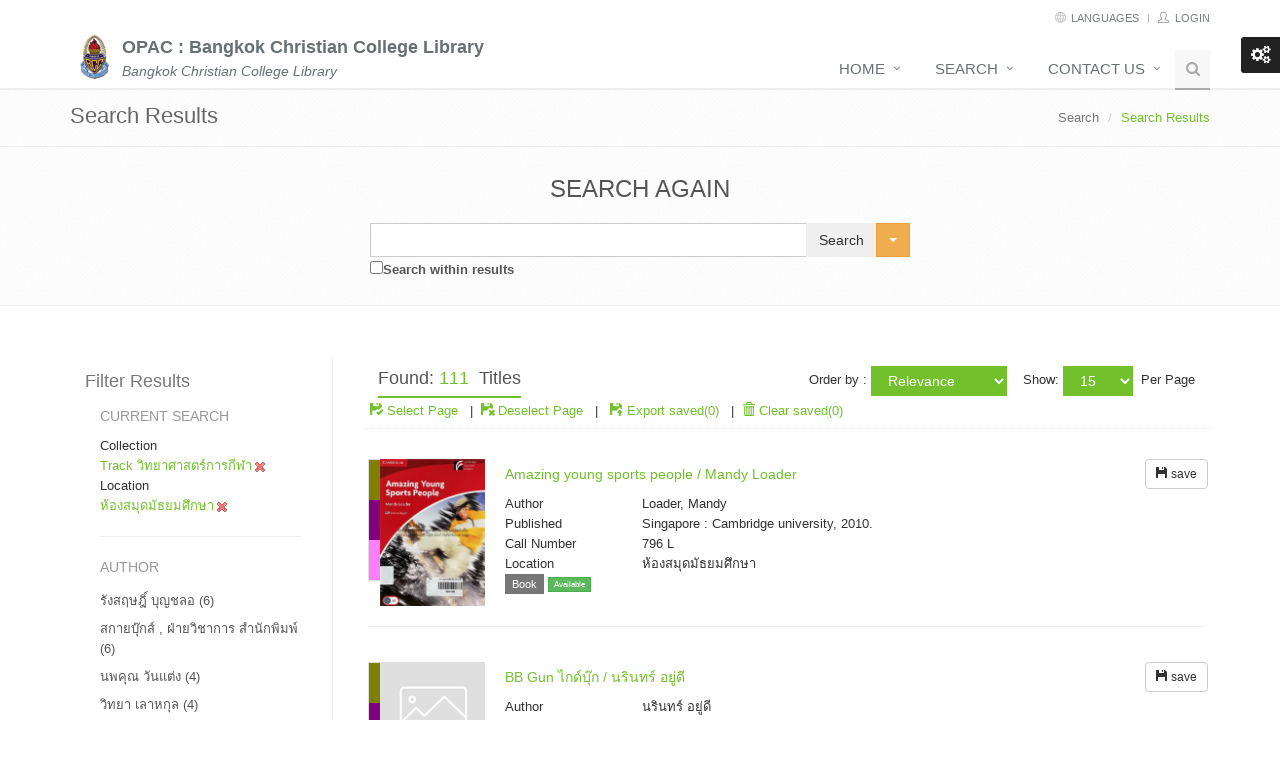

--- FILE ---
content_type: text/html; charset=utf-8
request_url: http://opac.bcc.ac.th/Catalog/Results.aspx?&nPage=1&Ntk=LOCATION%7CCOLLECTION&Ntt=1%7C37
body_size: 212706
content:


<!DOCTYPE html PUBLIC "-//W3C//DTD XHTML 1.0 Transitional//EN" "http://www.w3.org/TR/xhtml1/DTD/xhtml1-transitional.dtd">

<!--[if !IE]><!-->
<html lang="en">
<!--<![endif]-->
<head><title>
	OPAC : Bangkok Christian College Library
</title>

    <!-- Meta -->
    <meta charset="utf-8" /><meta name="viewport" content="width=device-width, initial-scale=1.0" /><meta name="description" /><meta name="author" />

    <!-- Favicon -->
    <link rel="shortcut icon" href="../assets/img/WALAIAutoLib.ico" />
    <!-- Web Fonts -->
    

    <!-- CSS Global Compulsory -->
    <link rel="stylesheet" href="../assets/plugins/bootstrap/css/bootstrap.min.css" /><link rel="stylesheet" href="../assets/css/style.css" />

    <!-- CSS Header and Footer -->
    <link rel="stylesheet" href="../assets/css/headers/header-default.css" /><link rel="stylesheet" href="../assets/css/footers/footer-v1.css" />

    <!-- CSS Implementing Plugins -->
    <link rel="stylesheet" href="../assets/plugins/animate.css" /><link rel="stylesheet" href="../assets/plugins/line-icons/line-icons.css" /><link rel="stylesheet" href="../assets/plugins/font-awesome/css/font-awesome.min.css" /><link rel="stylesheet" href="../assets/plugins/owl-carousel/owl-carousel/owl.carousel.css" /><link rel="stylesheet" href="../assets/plugins/sky-forms-pro/skyforms/css/sky-forms.css" /><link rel="stylesheet" href="../assets/plugins/sky-forms-pro/skyforms/custom/custom-sky-forms.css" />
    <!--[if lt IE 9]><link rel="stylesheet" href="../assets/plugins/sky-forms-pro/skyforms/css/sky-forms-ie8.css" /><![endif]-->

    <!-- CSS Page Style -->
    <link rel="stylesheet" href="../assets/css/pages/page_search.css" />


    

    <!-- CSS Customization -->
    <link rel="stylesheet" href="../assets/css/custom.css" />

    <!-- CSS Theme -->
    <link id="style_color" rel="stylesheet" href="../assets/css/theme-colors/default.css" />


    <!-- CSS Unify -->
    
    <link rel="stylesheet" href="../assets_v2/css/unify-components.css" /><link rel="stylesheet" href="../assets_v2/css/unify-globals.css" />

    <!-- JS Global Compulsory -->
    <script type="text/javascript" src="../assets/plugins/jquery/jquery.min.js"></script>
    <script type="text/javascript" src="../assets/plugins/jquery/jquery-migrate.min.js"></script>
    <script type="text/javascript" src="../assets/plugins/bootstrap/js/bootstrap.min.js"></script>
    <!-- JS Implementing Plugins -->
    <script type="text/javascript" src="../assets/plugins/back-to-top.js"></script>
    <script type="text/javascript" src="../assets/plugins/smoothScroll.js"></script>
    <script type="text/javascript" src="../assets/plugins/jquery.parallax.js"></script>
    <script type="text/javascript" src="../assets/plugins/counter/waypoints.min.js"></script>
    <script type="text/javascript" src="../assets/plugins/counter/jquery.counterup.min.js"></script>
    <script type="text/javascript" src="../assets/plugins/owl-carousel/owl-carousel/owl.carousel.js"></script>
    <!-- JS Customization -->
    <script type="text/javascript" src="../assets/js/custom.js"></script>
    <!-- JS Page Level -->
    <script type="text/javascript" src="../assets/js/app.js"></script>
    <script type="text/javascript" src="../assets/js/plugins/owl-carousel.js"></script>
    <script type="text/javascript" src="../assets/js/plugins/style-switcher.js"></script>


    <script type="text/javascript" src="../assets/plugins/fancybox/source/jquery.fancybox.pack.js"></script>
    <script type="text/javascript" src="../assets/plugins/sky-forms-pro/skyforms/js/jquery.form.min.js"></script>
    <script type="text/javascript" src="../assets/plugins/sky-forms-pro/skyforms/js/jquery.validate.min.js"></script>

    


       <!-- KKU Cookie Widget -->
    <script type="module" src="https://pdp.kku.ac.th/api/v1/widget"></script>

    <script type="text/javascript">
        jQuery(document).ready(function () {
            App.init();
            App.initCounter();
            App.initParallaxBg();
            OwlCarousel.initOwlCarousel();
            StyleSwitcher.initStyleSwitcher();
        });

    </script>

    <!--[if lt IE 9]>
	<script src="../assets/plugins/respond.js"></script>
	<script src="../assets/plugins/html5shiv.js"></script>
	<script src="../assets/plugins/placeholder-IE-fixes.js"></script>
	<![endif]-->



 

    
    <!-- CSS Page Style -->
    <style type="text/css"> img.Book_thumb { max-width: 105px; }  .navbar-default { background-color: #ffffff; border: none; border-right: 1px solid #eee; }  /*Related-search*/ .navbar-default { border-right: 1px solid #eee; }  .navbar-default h3 { color: #999; display: block; font-size: 14px; margin: 0 0 10px; line-height: 20px; text-transform: uppercase; }  .navbar-default li { margin: 4px 0; }  .navbar-default li a { text-transform: capitalize; }  .navbar-default a.see-all { color: #999; }  .navbar-default a:hover { color: #72c02c; }  .navbar-default hr { margin: 20px 0; } </style>
    <link rel="stylesheet" href="../assets/css/pages/page_search_inner.css" />
    <script type="text/javascript" src="../assets/js/auth.js"></script>
    <script type="text/javascript">
        var bibidtmp = '';
        $(document).ready(function () {
            $(this).find('.modal-body').attr('style', 'height:' + ($(window).height() * 0.7) + 'px !important;overflow-y:auto;');
            var Ntk ='LOCATION|COLLECTION';
            var Ntt = '1%7c37';

            CheckSeeAlso(Ntk, Ntt)

            $("#BtnBT").click(function () {
                GetAuthSymbol('divAuthSymbol', $("#BtnBT").val(), 'BT');
            }
            );

            $("#BtnNT").click(function () {
                GetAuthSymbol('divAuthSymbol', $("#BtnNT").val(), 'NT');
            }
            );

            $("#BtnRT").click(function () {
                GetAuthSymbol('divAuthSymbol', $("#BtnRT").val(), 'RT');
            }
            );

            $("#BtnLV").click(function () {
                GetAuthSymbol('divAuthSymbol', $("#BtnLV").val(), 'LV');
            }
            );

        });

        function GetImg(bibid, BookCover) {
            $(".img" + bibid + "").attr('src', '../Images/LoadingBookCover.jpg');
            bibidtmp = bibid;
            $.ajax({
                type: "POST",
                url: " ../Webservice/walaiwebservice.asmx/ValidBookCover",
                data: "{BibID: '" + bibid + "', ImgUrl: '" + BookCover + "'}",
                contentType: "application/json; charset=utf-8",
                dataType: "json",
                success: Success,
                error: Error
            });
        }

        function Success(data) {
            resultSearch = $.parseJSON(data.d);
            $.each(resultSearch, function (i, item) {
                $(".img" + resultSearch[i].BibID + "").attr('src', resultSearch[i].ImgUrl);
                // $("#divphoto" + resultSearch[i].BibID + "").append("<img id='theImg' src='" + resultSearch[i].ImgUrl + "' />");
            });
        }
        function Error(request, status, error) {
            $(".img" + bibidtmp + "").attr('src', '../Images/NoImageBook.jpg');
        }

        function CountAvaliableItem(bibid) {
            $.ajax({
                type: "POST",
                url: " ../Webservice/walaiwebservice.asmx/ItemStatus",
                data: "{bibid: '" + bibid + "'}",
                contentType: "application/json; charset=utf-8",
                dataType: "json",
                success: SuccessAvaliableItem,
                error: ErrorAvaliableItem
            });
        }

        function SuccessAvaliableItem(data) {

            resultSearch = $.parseJSON(data.d);
            $.each(resultSearch, function (i, item) {

                if (resultSearch[i].statusitem == 'Available' || resultSearch[i].statusitem == 'On Shelf') {
                    $(".lblAvaliableItem" + resultSearch[i].bibid + "").html(resultSearch[i].statusitem);
                    $(".lblAvaliableItem" + resultSearch[i].bibid + "").attr('class', 'btn btn-success btn-xs');
                } else if (resultSearch[i].statusitem == 'Checked Out') {
                    $(".lblAvaliableItem" + resultSearch[i].bibid + "").html(resultSearch[i].statusitem);
                    $(".lblAvaliableItem" + resultSearch[i].bibid + "").attr('class', 'btn btn-warning btn-xs');
                } else {
                    $(".lblAvaliableItem" + resultSearch[i].bibid + "").html(resultSearch[i].statusitem);
                    $(".lblAvaliableItem" + resultSearch[i].bibid + "").attr('class', 'btn btn-xs btn-warning');
                }

            });
        }
        function ErrorAvaliableItem(request, status, error) {
            $(".lblAvaliableItem" + bibid + "").html("Avaliable Error");
            $(".lblAvaliableItem" + resultSearch[i].bibid + "").attr('class', 'btn btn-default btn-xs');
        }

        function getURLParameter(name) {
            return decodeURIComponent((new RegExp('[?|&]' + name + '=' + '([^&;]+?)(&|#|;|$)', 'i').exec(location.search) || [, ""])[1].replace(/\+/g, '%20')) || null;
        }
    </script>
    <script type="text/javascript" src="../assets/js/Streetview.js"></script>
</head>


<body>
    <form method="post" action="./Results.aspx?nPage=1&amp;Ntk=LOCATION%7cCOLLECTION&amp;Ntt=1%7c37" id="form1">
<div class="aspNetHidden">
<input type="hidden" name="__EVENTTARGET" id="__EVENTTARGET" value="" />
<input type="hidden" name="__EVENTARGUMENT" id="__EVENTARGUMENT" value="" />
<input type="hidden" name="__LASTFOCUS" id="__LASTFOCUS" value="" />
<input type="hidden" name="__VIEWSTATE" id="__VIEWSTATE" value="8ZjVQtpWmjlBiZVJ5eAsB17x0IerLOcrirwVq64ygTxgdbHwCjwP9/y8DtmvnOpSKTJThrGRE+R4oF0+6gJclcsRb3aEUqGzbPRdevd4Js7cYBpdAAK3wTxpoMxj2HTRDpJfmVB0HJxfKwTv/[base64]/4iNWUeBiZNi/okLKQqhgaFWktKpac7C1ZhYYbVEM67EaYQdDQlTZ1BXsu4BvVhejRo5ejoLgLwEXTYBzE+m0fiUa5b824+gKlEyyIZ4XGTgl2okVT/7XUbQuTvf/dc5xrGpJJGDXAQI9EGzz/mXYi9qONwomnO77UQN10so4XTGNbUOrI3SqOvLopX0c0+mikT3Q8dnUvtwAvgtVuH9vc1lHoevHh4mw8WwpPKUINiB+0lN1NZoIOPJhXC37mJqS2iYFnkWisYrKJ2xhWA23J/Z1LvzbYaqst7dqCBplVKEJ3M7xV3c3CgDUbPtAjFC4DVDoW3d1BwPzSK5u861o7IPM55x/sY7UW+4mbMFBTd/[base64]/yYPq0CJdmvCOY2qXtm3lY0htmOsyLtD8tyPU+3X0QM+Vt8lumWR61evY9/DjPTdzYBP6CGl+GODXQAo84WrQOLY8PxZJ/FY8MqvltMBionTDBb2qxQSNXa+RoTG86bOaSXjZUZ8WcsZXqRPyjMjFIXV6P6zUY60Yxod2bDPvCkpnr1YErI45RN32Yw1yBnnPkXAKTKSOWSsOLRgEzM/eT5cDfz6mJGHZT4Jhf7upQsURcCiY0yyIw5q1++6k7NGUg5HgORHEN3X5bZUXxKjfFqGY0KcyMCaY1mrRnfztuT5eIG8YgG+AlNwHMMW+KEmFA8iXqwfs+ghcWRvygtJJVek1Fpcfjz/iCBYM65aoYBepTpm+Z8c4yUa8nmovIeW0af+n1gyoiN5WKtcDoTXivGQkDHZ1qMuS0NBa9MoAY/DSUkt2pm6Q2mnpzc0DfppXODjC0CZya4jIM5oGhk7krsCoCxZ27jW8LJG7Bx20bcLVjq0ZiLORiHq/RkN9Rs2Tr5eEg7niYl9+FUtIalI4/FN8b8A64W4PxL6A0u/Dd1MBIW5kR1dK5gub19j2sQc4pOytJS99ekNaNe54xcS03cYilhZeUfghSlyZhWUIEWaZAfuEQC5fDXsp8lKNYRmvqQrd7Lz1ePT1wkKy2Ab2ebgs3k7npORs7nNmAmzoLFDZvhxlkfeCHnSSX6fFDw/lrVglnAGC4a8PTlpXf3kgymY8eWoYtoHM1pV6Vl+9Bb6dQAkNvSW+GVVDg0cttJXRDc6D7x1SMfcRiQNGrnjZJ4/[base64]/ZolSWOt3QAEW1toDwCP5p69rfbjlNRmLodwpdbToYrNQBmUZEHTWRhTm1asQ208v2feN6NPZdjF+2QCtVRTuL1QyCuIxUPyhEIkI4jAy+e3NlNqfTCCkT/TJh41HueMWzZyZMKENo3ky02qFehDFfBWBXGqsBMiq5P7sNyfmITYFnJuMDixzZPDK6ZcMd0GbDYqGs1VUx9wRbRRQKS944corn7vq7D4IMNeBETkjQJ7HpdI/HTG/yrFqCFgWM91pJRcZsfcT0kVD6aX8SI1hHP9/j2iklMutIlPkY2O5Y89i5qlmymqXN2eFqnx0+HNWYppoc1e26uyw1qe1Q0/KQwLob/OaHgugPLGepJeoTOeYlBlCpvURLQUjn6WMeQrJMjOEcnfGOFh40WdTYfRs497nZBQzwf+sAozIDHLzyOoOt1ShoY++LAZPqL/CTS9PEGgztKvNLBf2b0WI3GsM44YXyQ8PqwIQRWQTSbG+/gPoSlC1ZHjWM31XlU5J7+lkTk+rtSQAPQGwRqzFxISv9IHER3wvhlt/LyJlU4YbvdpQuzuoD1QNZZRhs58LhFm23sX6fBk0lmU1BmZQ02UPzaTsJVbs13mAJRHCjw5pCMUGwWBC/cg2KapVlLt05aRg8iLqj6W/0QcAcMSG7LF5OY8VdLcjiG4MYifgezfOux5huzCvETHfMSwft7LIgmgi2krPDYa0kaXhvpXz0ECAJc7c0kRaiqeKMSAUlYjDImTZbqC4/s5VPnU+GyXhDvwvnmnFJfcnfeMk91sEi+wYwtHhxr+6lnbGT9GjJ1TbPwwcY3GyP+XMWi9P2gS+VoFZino9BnXZ6YO5L7HysOHuwjL2Gz5dkyhybvbpcpglkisVQq4an/O/d/aZ9kDAnZHMJyXWS/5uFcrwXCmC6HS9PRDipIBHSKWwvDSwucakGFT27Dx7Es7MawlVXOo4zIc8hFoDwOhgds+FvI7/HU2cGFn1udCSZZGd6fQW+6wIvx6cDvDDR/YZUAub7o4DnjJAH7kRN/LzgOq8XKcAjf9cJSGxl0IMbvfuI2uGEcWsu9NQbnFdFenCNXJTTEjG6b6I1VbOC94ixSSsJSfOqRftRDu5FFndDy/e4FeguQNbY9BsZbkPdCGKCaVa4X5Itn4vJ+A80gKd0MYAyiVUdVNeCUAYIh6jswFosHQ3EJs9SGT5AJtV6ZpIRlARg5HpOqeYJJRmC/hgpb8Bh5X+x7hfa1V3qjd95ulyoHXmhlpkvugO+qzkJskp30/[base64]/nRFbJMTxH9HH+s48VCSqSBoGKxEF5c9EEylEHOvZZoKoERm+XWLTVdp8GJnJlUe1YEJ2sGdAe2LA9Q2EYro6alm+rq9K62159Iq/1qw7GgxrgpJpz3uNGad19awxX3Ep0aCUZvAVgBWKgWNsW8ETkRiqepvdP48Ya2TlBz/96jVL9rwwIFvGFE5D8TLF6Ma0EjjlbEeJ6jMOdK1mMrSEI1voBNK48t0BxuLbH8JI4KFXrvIpMU40B8vV1lZq5x4fVGV12ivgF6R5Egf78EgfAYg9k7uNSj/wD/GSn/JW9OLMV/ID04Uq2pDANgh9iZ2DWcUagWhvuo60FjZsZLvQBEJ8byWqxuzCiwWg658oQAeMsvcBaGjwuOi15hJVrSB6UFF2wOhi2OHLw3mEJbq172I4pujfq8doZP11wYBvx6/r6wJ9A33OwnfpoNDEAwVJFQh5rMHjUbai3hDCr+hQNKbQNCK7v4APpSIzU6HEnIKGSgf53UGGCwu3FQuZu81p5E7Dfzx885/LPgC3HSLnAWEJCNkT6yrZHs3+vpQVbZpKSdZ0Rxdd6spoxl5CJRdsGI0IznJeHavQY8YRdbevMGfIKczcwSzSEpZPVsG+s+mHZwSf67IwAL7gu7MiNqlxU9F4rewWpQ0EHxWCBNObxpN5iUqH/C/xTZ4Oh/dpNvymaVYGp9P9a8Qp7W8K2VZn76/cMU0RCpwviesX6x4fxrN0uxwvln+Yp8BqtdNxtl3F/SMFun+nJ6/PuetpdEVnAVZ6kh2UPrhR51PGNH6CszD8mFjfZywucePl9wEchxXB5WgfX/DGoOdQfW5LwBGYytSZ7wAssUr+kRriowDBik7PlsMwoIdAZW0u+Yg/Q0f/ItUDLSeqw6wPtRye+JMs4mcnWDAYKt41JjuLHdQbgqnNQVb8UoOL/orHNolMbqto7FxbXskzPeAZ07OBipffAih5EQrwTGjKjNA7FPyy6UmaCbxNsaII8tbmodAAo6YhnNkCb1LLYUUVZZL23e12DTEx8Yc6e7guzwsAS/XnXphTNHLhBWVhe5O/QaKaZWJgbuWRL8T/ceQeXcYF7W5C9yg0Um4OzvRObT1XUzfSEDtmRhCMipVTftMzgp+5ynL/joptN+8f2knGx+JudYVC+Ro4eORlUSmhsWG7Do+FSTje7NVNA+5Xve3coz8LbeeLzFX/tomdBvUram8IgAwQ4D8JoJRNKaf7hYWYHky9HaYyNTuWRWFLEqDHZ5vvsBh89Dg1R3iCigJ8pTfXZFbNgN2LuapIYicyQDsBnAAKNRmhtXxkOWmZofwpsXpCX3D1w/bmsdB/Tl4otOWd7HSDTat6yFbyPD1xTSR/[base64]/D9UMpHlJ7O5ZHkk5q21+MqrubNGIhA4TcT8msn6AIkiFnoRn9dkPNFggHTNyAaCyGsAQEZedYnt6gAPLWr/XdnL/PzwCbs5p8ebEtrP9QIV9mWqvD9lWqm5uruX3dsEupYA/EimtP+JauG7vHb+YQ5mbc4Lp21todS/h9XPOZBru+uJ8u93Xl4vKGVh6cdPJ3lUHctVASancrkzqMayUrneWR8mzoTttjLQOSHQRpMaEv6za2KL8Akh8jza9djze3qKzGHOn82s4Gtz375WYV89cU392okR0AKrdFKsYgjlRnGd25SIOtW0oq3ocRMukTVx9lIe3dFAGTD/rU1otioxFuhVtOeNP1wN/sApQzWCTMSKJuBUzWYwtLzJuMfT/eaRzAFS3tHjJ29jG9IPdNN7uTKdFieDNzP7e8Uwfl3vEy/H1y3VcR+HFUTvEK4YIqm6JZAdSPwcQzIYQRR6Acsd+GMFE+x8nXQebsClb2M25cHPdXSg5GCvBTEG2n13r/dY+MS1zIMVfryMKJcpxVdRN9sVokQuHDAs6Y/HV4ZP4NW6bY4xVXkmodLoxG3ttELzSGBzjC39XCFgJAoy7qT+zo2MqNaSCK//5I+qYns0A/y4O11wi6+PZhIc3/YoKgXJr9ymEMEOlceg6y0UUEnF+h7w2VrQWzTm7R1SPVLc8Xc8LeuaFRoa/C6+f85B9KVE4fcDpCOeYJ2RgfFo2Igilm7S5v8hVGVRiFZ8gbvZwKC3mqHerdHPWi7kaORN4l4UTGBTjId93klezwsEMkCQ8tsMMEs3uLBYFk7L0FGKlsXwDH1gV+GfpLQuLEhyB7argF+6K/rkREpbFhTdXwuWvI5/lAduVKelU7SgXCkrlttRPT29jr6a4czF2c3n/H1RhIDotHwnT+KneypbBL7YErgNH2uq5rxyx1kUiwTs7RtMjoKXFVW84HjGXssFSslODqOwlGAsGqGFZ4d3ittSXmm4+EJnPEVh3ZqpZzX3vGR1YoDjy9Wf1mqNljRT9LkkgiqxKvfQS/K0uA1qO9vUsoG6GghKySuZwMJ1R4mq08tS/NQ0aNOouu/KZ0WCsUSdgfBvyodKg4QBHmVSQjkkmlazoKOLYOb67qhdNl865F124whu2RRKSRpfVPbKrfABNUJw+NMRHnbQCsvSD7m01Sjhp+pZgOanAdLKZEBNa2JmaDU634bLISPWYSpH2+Mw0gFLMnsfnMin/fU9aR1eFj3vbLUSPfD0OyOnoR88vRs07G/KlBBg5u07Et7wut0yQ0y2p04aoH0iW3ewFQIvfbCZ24oGN+qNyq6cZPl7FgpfDzJz7frQezlchAmAwbFd6/94q7BHiD/qdrK6rp9FdV3jkpGXF/XmwnnpUSEozAWX0Z/pvwKdP+ouILx4C+jGlap5r7OnIyubwqKFUJfWP0WJ+8R4OkJiUGFuTSyS6Io2GylQ+Briz55ntD3O6AnefnFQIC4PmOqLeYZgI6mLQ5YpEQjN3gQa/BsdWi2NG9Jf+IA43SPWK7YweVJyUTyiI0BFuporFd5gM+cvFk1BP8WppvE4IJRiTl+7c7hIJlP/xm3VE6d4qozWLMz9TwWR2taZPxRFzkM/g738QD6Ara44ebOjTPdcTk8getFXJFdwQ1yvzwIDgU4uaLYQIoQV6IXaLZoalCwnGodek+vHT2ODuP0/JlIyGOU3yKEhMMFwJWADxZAando2hCfz83UlQydHBSuh3q/9Z07aHfx1aX/dJdXRzdOUhmA2ICfp0pM0vrzesj0gMq2kAAvmvaMnBvzHeVKDj3Hu3PIXXA2qHxOxbFdo2oua3f/qkUnWE0x+9sCdod872+JrjuGQONoMxCc9b9RsOuRoHATY2r/wNaRHFXfVH5jI8VXPwUhquQzePoan45c6rCOYxIymlHR4XZ3R7jl5G1wHeSapTR0/O7t04hNd/yQ0/pcasIKsV6ziqZHeyFiB9D0Xecq8Il0x4BXV52m+T4rAO3VMoW1Jm/d8Zev+p48DQdlC1khfhVc1EuwW1iie+hn1Bccm1XmoCD+09C+TByFZUmwuIkE4Tbo7YQp4k6NM0KoBVEsRVyM7WXoYwKfvEOn1KuOpAWXC6p/[base64]/suIWv1r8Q6nVTYVti45QRhOwoSPU8WgAWhjcHAxSS91JYQH3EEJjf9qwfAkve34JbkA97C7j4lREhbUz1mgShNxAHypApRjCpuFFfnvtB4P5m/Xe7yS5H3SOTtjHhmHt6mQVNoLdL8Fld45hN9V+xxwbT/05zA7IyQ9qRlJFWAgyUVk6BTFK1/zxfieTPHDPiMsqpnFRxAEoqgmMXTpOt7Qy9TBh2Nz1CNJaIF9ZVBJgScPZ8Lwpli5y0lV50GHv7NxwOEwCHDd1axdgajfejDCHtR950qMKVrCC1iSIY1ISpEtjqoZE9T3Frdz7KMB9AlNfmmKw/W2ETGGjWHAV1iJQgu3bydONJpTIV0FPx8OQzklP4r/[base64]/xGpC7PrUdH/K8u7s+Y8BrTkbufssiEy6vQ1fbTNLL9KaxJ2PKMjQNRPUDqC35IYz6aeJZ+tzyaBEEoB3r3GsE/Eu/2+H3hgu4/Q+1VOF5GHEgcTGPGYQbRuc6vwaZK+UNug8pl5NC7NJY6qnL5Suxheab8axPOdsfes6wrdXudeYfqU8XlKraqvi55+R78bXo4BRlwC5ZI9grSDyjpdTc82Mh/P2OHkIpRaZT8650AlDKVvRFX3PFfdwkK2f/ulczKhWpIYj1cdtKvkNmkID0dCfSyoAsibYztdZMBJPnw43v04Gz+Afw4vjuVbTbFSFgC6IKYapXYFtyCX6Gg8K/a4ovYaxTh1Bldn0TL2Jqke5jVOxnsYVBoWOoWlu3qS2d6yfu3wUqncA1pBfn9hltqf0D86O/1wDZl8mNhsFLve9i3ROEPSxZCMwGww77icgl8p7hrm70iWkcV1MX1/qJ6u9tEdlzvkMzfP9ThJoMXNJCNf8sQu13Rq2lfxUwtBfG1RoOunj/Ko2llBJdB8pLTUrJsBjCv8gEeinbNJXzWRUXFliz5qqLm/JxLEJapS+qlLft4OFFFRKoOhA+t3B91u8s0x3O91DCwdIkhs7zXhQiv9NW/bJUJNXxSnb0ifRvQkGdF1L01dSNw/Ot8KFsw/cX2kntwPEWrLioj+H/RRGUJ+zjc9xtft5aR6KVaxZbMEApa82s0l0RDf14CeFj+eAYI1EWDQeElSXL6qK9CCiyTQxp054IEul7KWO4HoG0wARcpGw5TRZgeYkuxc9n99+MuTR0Y98Rp/[base64]/aGMtkXQSi+NR3DooBXP4yU7jWxSruaSaxBYlP7rNUQUm+uF858Pp8W8n904BHBhSxIoMrbcpxVDdk/KJxCRYke91jQj7OlitnWDdfA3LTm3QltcPHfuxA/P/vqEuIhV0IijKQAQYhZ+4PxgXebUFyfkVjtHHxRNw8YqJXXPJVfp1LhdNhW6qhf6xnsoBFt6NFVLbjbrmf96GGXT8kfJWiwt5PFeVOg3+73AQXBiVCDP+fSLMdt425mP8K1poND9DOiPULa/ZuRVIDImSsx3BNTSYa+BCVP1ePaTiJk/jb+avmEJLktOyke0mK1uUCkOQneNw87pCEO3ufWLPYrxY2MFJlDlRSfKU+BjWSa/w+uq6xTLG40MN3P3zyvWXXR7aHPsGLon0Q1YX7phZyBr2yIk3A60Zsx3U+1u2GyVmAaCy+oqgSSBcpy047NkPTfFKiH7nlWlrNFEySPUh2GMFyr0bJDmKoCeV5Z5y6420evZID8bHxNc1zzzGGZK/rXnShTWmBYh82UARNYe8y96ma/OjrHSTy07q9A78RLfMgOuXi2W+rWwvNtc112xfuUMCAbNGvzjxdEYJ5dZ/YD7pNpNZ+p34dOdaezlsmybbEIcQFpevyQYHlfRO1XOanhhAzKG8jMZrQfdGIj8SxZU1earUkHrUq427n8kegqrJEpzayIV3KQ6ENNU6Tndvh9xUXsc+eWIP0c6kmLNf5mmRrObxjTbk9u9eqz/7NtxdJ0E7dhBOI1OMxa0uIO01vDyyrCFakBIN8CdtSA+gmrRnAeD6UDw3ei+9fzqlJZPIzWNpTpK78q8RoRCLsSl6fCML9xFSJ3itOtqjcwUeO9DbUWOXfRJI/YdpJgkKA11PqnF4Cf/+EocuR/hHCU1rjqSr/8NQjR2S5+4b4U3l7OoyXYAxFxDZWBnTpqLqCjAuiTnXD13uhUYoCuC6qt0p+xkRikc/4L/Uf6/vexKx1Gl+SbNnr5HPCiqsg1x4g609JeU/2qlrrX98RDnn2NaNyTCp3RlEBK94HGR6fWehzINivJk7A4Q1dWdYkV7R4wPxFWxD+PzuX+xzhRwTwgPXRbDSy/gjrhJOt2A64JbiwbV9YSOVm4XgXDBqf5xbXLDFERMsFKCAUW4QrFrAKaTRhHaq9sa84HSnN62BX3LstkENszx3BKbPUht/6erS8ogJnkMErO7OBKFXSjFCXeU1hf34im3hs+H3Kt5M/P76GgVs2ZaFdjzyVWuptieXgnDZFk6bm9hOy1dqyQp49W1Ia5F9ujY920dWQAvCYQGdEpOzE+lcU/ZD8mYN+KzrYikn8qnbaLfqJ5YFyUAoTlA6Td0FRotzsCXuTq7dolOToT8EWl5wJ+Oc2FWqQLtHzy+xPKCJ4rdMKixAlkWfbN4rFS1yIhG/8qKDVgTLTLl+k7UwdyA1FpT+caiDWucw7dFFlLfvN6RiWVwsU6RcEchuGg0tFQokFA7dJRM2dmK95uSUy/CGvct6c6AcCEQ3UmbQBFQo14QKH2j2S6So4MS7+IQhc9EVE9bsggc0YP1G+8CF4e86UUalLnRsizv2bF2xVzTUbK8CEAiDhSIFbEwJNvm6eTTtrW8QA/EKbMhBaeVyjtUzPYrtnIrPU8s4DKgl+g0Yu9QNPleLQwrLKwNoqy+s8EHVx9Zucv+kA8/HSA5Nzc4VpYgd0uLEaQJ2PzAlDQPNnBwcLHTflpzUHuGIEr6X39H6+KovVI39rSdF+zdWuUADEneVIzJzXS43MRNTqHIWrn+1HoIWlM8PEnDNaEcmQByEAKCDEiGxSpL5YBwQaWhTh140nrdEENhi7Yf3tovfWo9B/6U3iv3Ja0XUmweqZRxeRfZHRkfxBKazBkKZI0twXSXdA7MrZ8J71BJSAuM7p2XHqpBfhoLXr2ZPXJbk6KRWYYGd4KhuVyzo32aFfzmlN8QGeZ3CVVR6VO4h6pzw/mo+1LlP2Tf9yznL6mUDFVT3vym4hk9QShGIWJZvyMCpVhbJ6vKxvp+krC7dXOPQbCDfsnZV7dA70QxzaeOZMj9mkKNKQyf+eF/uLpbjxmAsCnF12RS0tx1G7QDm02W7q7UPQDEzpfiLQc1vpCQnQ+Tsa4UI4Ip/yRfYGTDoCaS3eStNPa/[base64]/[base64]/7JfEc+qlvjN0oPIzlCfjbDPD0rOUtLT+41594/xg8A1rHqjDgro1f007YNvw+w/[base64]/StgTnwpwm/P1M4PeshlifgP8hPVy1XNIjRuF5Q/U+iwfu3pCQSsZ7Jgq0ikXFA3jgmV0if8MTfxBSYXgVi3Doqfs88F9xRrz9Rgcx57VudPn8O3Hv3+GzXbXi78NLw0Qwnq3XTz+ARfavtoNOvRSK/zS/j1R9EFg9jb6YW3nKL7ZLeTU+fSPdDexc7TBCKs+PnZ7cq+nZuOlExNZ5vtTErX2AExY8+zwGW8VZ2hXstU8PxgNsAoQKQKXsmqka88kkB8PHXWAwAHQTOos7Sba5QAr4RklMY9Lke70OUK0l5RKQkXCi4Ymo39SNJWTKS9t/vyYBNrjQ890sS8IwLyK+sgQhqp4nwHomZOKnCyNsPPan9bW0noFUsXg7tb8EVafi16CeRHDtCVDdw9QfbKsUVmfZHC7T8RaLCLanIHLYgP2KCx2AL1qles8hRDtCM4yrwuSxTxkv84wu27aNQif3grMskVkglJF1P3yvGNfxzCz/HzDkkyvWY9I4oUN70FFOQWOl22kK5mTLvIZrELk+NUNj0aN4ehSeMYwmfw0Ab5tbdkFIGOYdtFppRY2yzycm2uod/w0yG1bSCi1Uk8rokZX8sF0sBymYOE4nTiaSoPL6sCv+d0YZmnIxH7d6XWkeipEZpO5teLQ1rfPJvpvDX0stBkARl226lhAd9vFDZ8h7ammq7/sDaHhzimunosJKfXX/WrmnW3Cx2Pq1fnPotogjSuaZ8zkURt596Soesb2mXzKxeWYLLaBOTaJQ/NcN05iRlrsX5fwQL1CIOmVpTPnTeWrj1SzU3zpEoQ0dG9a+shmejqPgmPHz1sVGF0KSQmdFgYXOrb7J4BJxamQKN+b8SlGcqut7ErVhP0LzBy+5roKHiux2b7HL+j43pZwEFALSslLoOAXmo7dTGLGjOGb/ShXQpF34Ywc4aBkH2wUVYK207i+u5U5ydhnG14T+8ahfEIEz5fxwL+JV+zAo7eAf6OElM5bOjlhcLgzrSxBxHWqKAir0wzMMN7fWDNbHz88pVw0uw00JlNwfnJ+amowLysHJA3+7EkeU44nylgRTkZ/kFfmxs5//w05oslMd8wHa8Fzrhe67Siji46xB5X7inGbBFUDfbeYZEpuxEYnYSZxWRWZG4xnV+lUYs382RfHrZJrcOLU2XMk2CJJCzZCLYu96ORcZ9qo7opCOKEXdaeamZqG6LkcT6YSh7cawmFb+hRPk1sOaz+m7WLL1MM+t6P/z2RzboB796o8J8fS5CXkdO4DAKUNneEmxDAC31XMC1W82O2MPxM0qge3dCkU8GgOI21yNkbfWEwP0zRpkoui/zX01d6YyMqSP5hZX3SI9nMOAQ0DPmlPUN1Q9zfHyuBX6Li7v2vY8X6KWu1mIysJ+OVGx5B6L3pYE7E8JmaQxD/ycJDdfQ2m5qllDJruIOHl5lN0uDRUsUlPaLXP4ADAyUK4PAXjbzWRoVyly+cvzbT2YzvEkCpOMsw7MgqikHj6ixPa5MkbsgQYI/FjEtodKBwVggUAa7iENw/hEspRQdAM9LYgzd2vAXWUHjc+8+1dIzs1U401+taJhnmDo8FnhCxtdLjVhe1lvG/yKDAzrYh2Fi3ybra5jsV/URIOp38zmZSNrCw581mrjuMeQvhHcY/IbNrTvmB3u3AO1rQokqw8vEwmricM+tpKA32US2vpbNcKQ2afXXMBIwYjx1k2kPw/8VQF6fySCHiavkJWgnqnm38Bg4L9Ael8IvyWUPeTxdOhY9xbAqTW4tGJ/QaVBvsXKuHbX5xXK5PzGQnqRwHtgtHwjOcl32lPSJYUKw1qUk/f8ZWQcigsmIE2Enm3Ru0iAnGS+u82LQnmQ2kf1ENO6cMJfVPiHZsAg6DGNSK5hDot/GGaDbbF7YM7cRp0qJEz1tr+rrKJSsECjO1A7lYexS6bMzy8ZJUQODTIDgs48PGaxSFMHY+0VqbBIRf9Z5dK4Pb0TiAItwYfutYjMV+Eppq5D4aMu5Jw4MJV1kO2VEHY/RaCvYp0ebb1ZMBkMYu/mjajQuizO8pb9qMbEr/7YZIr0uxpGLigHvx2PA9MZYFgnQ/KhxRqvQbfx/XYj+cask+m26mu+ufLIf5pk/XsT+zniCuLPdFqGVIqHSFGM75+L3M9VCvuTlPSqMEqRyoiwCMB0teq5a/eBekZ42aOhEk0gGaBSF894GIR9WkUYHRlgA+sjnWrom4kqNWvB/R7Rpo/O64Yo1oxIU97JeJuPMEAqlJuBMMxdfMhEXWETt0QU1MjaXooq5D8Q4T2gGrm17gq7X8h8jWkb3tgtnuiHoHWw/rCU3OVHxp5Wc7qZMtltJTg8H/xPRRshKuDlodn1CrCPI0t0/a3Ng108LXKWPhdcrUTNVhHh9RrOOHa0tNjMRHUhmAy+8qiIUqOF7LdmLxB52EJpcnfU/FVUrQ+GiIUgnlbTwxnK7fw9guH8APnFm5f05xWPQeHtZKQ+/A0/WsVTkaTjaKt7sY/uyem03wZCfwFyhUs0Wx3AvzY1Ndl4J6skqFgQ0HNTiwpHWii7G3UzTcktfOdcx4p7vRBN27A/9hL1cQJn+l0QJIm7SUrjDkKhj8zDNLqKPcDvbpYxdOv+dUnu3xSeqUChz1qdjqlbfBtkNpfGuHleusY3YB5qk1KW5LZankSsF2Y/QIH/Gz7wMTtK3m67AWIDzZElU8O3zllN+BUPR7/uI6Ix4NmUUqoHXuoeI1MfV1ecQbQP3PkXgjTmQI0v+hcRsqiZ7y5Ap+kwIMU//uKk4SVFJ99l/LJ3JMEPKAmUDPpvUW0vWoMNoO3GpCHiubu9qYaUM4m3gvWISluCvruiFwh3foGaodVs8nNHzyYU+zlHmW8w/PyOWZIKeoQiNmfrZx274k6rRIFTeRDWl90eKFs0lFVYKwiN4uRtUYgl2f6AiExKtRuT0252UhSCI5a/Eya6OgaB+D7mww9cJvI9s1UZKIo6vsOrrVku71B5Ep1lsBldkYI6lyhwa0R/s2phbKT/aDvU9DKXv09GqcFjmIj3V26uPoxVg1SPAonS7BpID8/4Pkbmf1sY1m36Y7YzUFGGsMzVZxU9tBKKxVUnzFaX2oDek26kdlbRfNvtcj85rY1icv2scW7W/Jn430HFWcFqxzzVab/ZSbGbSKWVLJdy+INM1V26mi7Pl63KCSzyEePDRCyqTcqWikl4AkO/+per1j9hZi4ek4UhQIyQTmOhiK3SpSmf4mR0VVrKfIifNjb8SHPgMetLD0QfRgOpX5AcoO7IQulQfhJwxkZZ6sbVGUuXoXn1KIEmtzGj0X1D012tJ8bqUwlT18p+4zDez6vrROjm8l1i4JophhHfmD1kQ9Nmh9YZEtpstK36fWdMGNk8c4Kgxeg5fkdD0N/81kToEVhrc3OmHMJpKlapEQ1h8lgfao3rSjTkWN+z5HvzREPUcVo8SkrgoQvUsn/2uP8K+spm7tUpKtrgjZcRkXGl6QZQfL8w4C+XuqzO+lsYDHgUgNi+vW1rJ9p0zkl1l/P8Q45riE/QX/M5/fY8WtyrzQzfjZZWT/TEdn1iq/qV0RSyyZAheRk/mgVZyrQgaszko/85fMelyV2NdTJuSeQAhotAlMWexbqwsRFdossk/8n4hT5X6DCm+D+BgaLJQP1im2+3ozdHRrL4eD2AfXX+q5Q2vbrdaLpjxRCIdfVSfLAgIdDTM8bKivh93Ga50TQAEGrZfJhc26BBNnWKHxkXWbBtbLiv2Wf+3tnczdNb1L+tKPKN0fNfmFwJpcUDS/iqJkbE9utSvtzmFIRwYgDC8gKmwbFk7K7wILsI/T/dURw7SqFYZoB9h3eiuyfBmHPOypYHdxnbiteNW4oeKgCoRzlm/PpK4OMJbsq+k80IKGvJ/[base64]/nrEhHefeBIX+5Kt04KVvC7CTkUhzciR1WAdpKL+hljy0VJ9IG/k8Ie0lAq/DgiEhg+rxq6uegR1uczQcMO3sF5A2DDlSi82OvyTwEDetGP3AScfvOEfFHG5vMsxwrB2QGWf/V2cloOtfvkcqCodhpsEg2gkeAqt7A4q0X6A09CMmzhbJFY0At/q8yr0VjlIbKMjQUVoM7MyM/4ylFkndu7nrRevloOsRmKgfleXj4wpOxp9OHIuQYOaytCBCiavZnekyMfx7gXbCiUEvasPhYH0i4AMnUsuQdyr8Zz9QRZ/7CLjW4nNwv9rZHZZplTwqCM8vSbQbpSCfTr/z7xEfkM2A8FkHMmq3nScgOltPUQsCY+4TrWHIm6xRzbnfZrFOfeEvaIUV/mQ54qpk9loPdZQWS0SYFUg3TxQR9Bxe37kmmsadsijAZFOz6EKpABuWmn0sWMkMvD8avMK0ukf+eSb3iubWumBLjteiqNDeXtsfb7al+ZwCaOPfU/iKVBjfyMu9W4Cup+rB2ylFV3JcBD23Vrt+2ZayR3aJo51fSaUIOd+AhMfZQBqFmrJ+yZes/71SfpWVosAOAgGFjV4bh55wqPQ8rm6QaYgObtL1oVE8Q77v9oThAEWFMF4zK6tLmYuh2kJ18yBQYC94GEWJVAw9DN+wpUToH7mFncKAAYcOjCf2p7bdN1P8v8myQefDZVk57qMlkwrOmnBFb9BaXD1gEtL6CyRNqGD/XE/lz5zHfY41VYbTBTr8arrbc10NkJwo+y0LYh4hfcf8HGFNEBYk1fJiSL/sar2ubgACzeocisS/2OHUjYCKDld81mHqy2H/hCL8u9gAeFmmZJlTLWHXXQEBy1PIJsNyAbbY/nkozmzUP8o+6VpbkK4+RU3/onvJJQz1JykkIFehdLXHv8BljTblEPccUlAnneEjoC9SnCNY7G+X3U2LgoOgNKdwJoxDZTeAgAY3VIbZUhvq6GrH9JHKwJ/VX4VSZ8mwrjAfC/dw5iVKciq2RNGB5wtSCTUOBZ+gE3DLFeRovaYt2NUvGT53lNLtJtf6XqEG2NbqPt5FhuKeT/[base64]/9lhtkeLj0y8WWywZtMhG/nWpgA24ukXGApgAvCDTh1pURh+WzuxWAHN1vHZB1SMg1E6kf/c0A6K7xs8HdmCbxfrnANaQhJpS3KMspfZE5AwzNMtqxMXO4YqHMDKya7nFNrtwaQ2KLPmNWDryVBzkjGjhv23Hq/pRjHXTmIbXx/SIqJKrEJtE2z3H6ybopaMxpbrOA9nQssVHPUUKFg9TM8VmgzKwseDTiqmJ2cfxyahOgI1/X6Dx+fOt7HipUf+Akn8R+/jJtqg/8G5Y5vxqtiYIFpOWuHryiw1+9xxWpeoA2Xsxgup9+0J6HizcRmIBOQVEpG0qIJ+4xta2fSrSU00U1DIcHHpo99PhzwAcmTxLVHscgBmeJJZqD8lRrYW74Ybum7sBtv2cHpXRu2gaBs+cQGBSjMGEJ0+Ix93EyRmgd7zS/foH2L6px/pGM1zOsRtOdmmAOPZZVCkEJCXAOA7ZsCpz2Zp5ZTSz9nJi//6yYd3kqTvZeYquL8Ng2nprwNV6pQwRVSUEGChlRb7UY+H2grBsb26RIydJx9LXN5YJglJSXGi/k/HsztSjTaD4uWvITJhodvlV8kmbLqUYx4QhECRbiqt4EvBJN8AhWvPVzDmHBIdVO5U6xHCdpJKseULjd4HK6Ajwo4zDGOa34OF3tKMydRM75nwsfHQ3Ypd8hEQMMCLDpB/4OgZ4gLevG5lh1a7VldfEbsK8gJDaPSuLt0fo2hFl85Ck3uAq1MQQhSWPH2MWSBoIqgpjtlWy9YPotCBHsxGS5wiV8/A/j0aa2bh+XX4wKyQjVMPL/VwIUwp66zpYbSeWVqFWYbx1FP/ltZjD1ZzP1ANvPH3F+ER7tlLqdNyd9vuTtxL4pkiS9EdZnoCde1tEUUuPF656KVl/YcQYNE6Xb8HzMnf+sa/[base64]/Mns4FujiQzml6YKhmpvqtB5icYQDGJccRL3Vxa3gl466d3xqfbIff4jE1FiDIzekhOj0+VLbeMtSJcU0ychVmtf9ftKOrT1BHgyaqTqtAsUX5SXEQi/KqBjsMW6PaxQVy/YjIkN3x/tfoHcjCM1+0fHnR0TZ4P8ZdQbKuLKgpjHo/VnDaeMp+bQqGdgVFb36wGR/[base64]/cCUi6MpvFEG2NDe3ZfEb3mDKjp3WKPa38fFNX5soGjWu4ioE94nOXnjwkU0FDh2F+8ZiuyP855gSpH2BEl8Rvs9gARpimYaKLijyqoC1yreAPmIeLYpg0tLpw/SbuzqRkePp61Cmtm/0g4C4jQUBaCs5ta+iH2u6ysA4afXMe7FOBzURvFohFkxVzTzySF2Xz+l1Bpwr8AUVa81Tq4ITrpALUWcM1vl6I2T3LxrT8zJsOe+hCnip7Yjp+3dLJcfxs1VrS7QodrrxykRn8fLK0xY0+gFr+YjVIwOSrxGgZTWiDlrpF4EA/GCwgRsooKnj+rYunjWlNz8IMEbFu7yQeTDfP9Jd0GMZ499RHjwVgi91dFNttBf/SgAXbzbKmBweqAvuXhaysyoesBw/VM0+twes2w08gUm9HhRMnzCVAD0t1zkLxr24EVpb9pRoOS5ZjrNk5o3EH6KUXROOJE+ZhdIB+3hzKPWXykVAKWG2iQxMF9vmmtrrzDq3lGeHil9Eud5JGD5w7fxjbNsDRt/lK2IRloruXSJHMNCkOdAgDWf49tF5C6OTPHezughIUEuDOzVtb0hW1iiULzcJAPfLLM1LgnpFqfBPErI1XtK/VGwIZ+w3r+G2ddTWBbrZLCXp6JP38RazbTEDU1TT2rslfKdC0jMQGKBiQnCxa4mqMtAH9AdsuHg1iNdWod6Fh/Rh+nEbWpBPycZOhpF3hjY1GJuaeNKBsqHuWlr3TPAIpLPhKokdIXGvfYKrv5RIBugcwsP5ZkuZQgc7/w5sWbZcA3oS2eEVTn/EErMOYl5b6DkvZu+hidPsbNG7/hmRq415BMKs6+HNBcDu4qDC/+xPgmgCDnVB6Kxe5/3ncQW0opYExdRRQXenp6QC+5nsl3UMcXlSk8kyCasxuWiY2iqwrZd5o7R50NZ/ppNBnBXyTle7U+s/KzbDe73YdQcoRAZQcsUwv9+uuiLjvcaEgnmP5ExmkzATtujzg3wJL9nXWhUkIQq90m1go3xRfgbrV6p3K4e8STg/b2l4G9F3QKYPYN9r/U045AV3IYN4Wxgbrk5rGp82VAJXKSNiIkpx7wtauYp82NRugc1flHYiFd2OOgsKdlR7qp4cWduGB3pX6yAeffaQXB5YsMWPYr17WlhnS6f4qk3ggFF4vSAHNsg1mhsqHsivJ0L3A94zVd8IyA2+AiYLWhv7O9z5O5aSGZCyN3YYd0vc6dWreXm5T/xLCNnDwqoLtTvtYsCfeW/QnNdVgtlMybRfE/HYGbfKzAC66KB1eXScJreCoWlPW2xbpqPukhix+jVm1evpfbVLrKWqJhhb2G4POIpN4iSxLgcLD1CxYNUMjOD/lTEjxR6mNrL1vEUQuf7mgnGilBMSb9o2asnlEWShEdssFS6GOV+i9o9eHXzbdkfAVj/BJBcVCVmOuaWBr0AUAfKagMOhSeyGh4Y8NrtX4mggVieGmqclXjacjFhbcLnvbpFuJyizGdFnjXKPNsfswQ1T4vhATiOdhnfVyg26mIIVaqtgTcf3itzoBGGWMvKd7G7tJlyMbK4TYPShl51qRo6E0koul5hC6cZKnlCu0SJQiDFV/CivFsvAO9rhb+BhZhqDCdqEbqxVxCCBE7W0d9+D4xYJJ7c1MLK7XMsCDJBxQ+0LsFXxKBsooR1ltlSr+/3FLoNDRTl+vh9GzBu47iHyMX3Hy97+2sQQ6HwroCbdhhwEkcVRqW82syckE5msUCnG3Rj+Vc1gqegWax4BzFHePP5431Gv2zpGh82rHmm9D0lOa/3+IRcu5begg5ldg9x7WiCcqdFnY2eoNugbXzid+8mrOAv8VtiEq7mFBwOAt7Gz7NO9w+m5kLogTuvc0husL112koG/Sh16rVOLyuRlIraZnrSRBK5A5ZNuBXF0WNPPBYJ3amxth+BgBJsiW07FaIq1qjMJY+q5OSVO+4tsGvn/murN0xbQL1RB+0b5pxMoTWI41PJN3CajKXqKwZJmauw94g3MjD+rQrQrzAZi7OOH2DUzsmbD8x7/1kEZw9IHLxWUbJzrCmYUHPd3RspaPIIahTp+3jiGGKR0EudT32/AMeeA3A5zFwIyp665Rttb3BQsS1cVZIdmwO29neQn//iF4Zw6Z6QN6zjghccK+pSu/NPSz23uD+aR/4OFKurhYU7Z9oVGKD0C1laImBZMxAdaMIyVgXTJQFuJaCu5cYKK3WBvFQEDmhdaDOo9wN0NDiHm7ocSDFzKv/MxGG+aJOAYXGTsAJOQo4xNCdRVPsQ18AWFQFmDGoFe8cXYxILX52t4Ffl4zzhpc1bBq0RWbuhZ5t4Ll5TQjeCuZAmWTd1ftoQMgBbxRe4W1iwa+v7qmqgNDwAFVhFVEtx/wZw73i9TWVuF61R2392EnhhgRMzEynjOmDivkYhR2J21RpkRdNtkCGEY0lPys+Lqzvrn9k/u/aocJA4TsjlM13FxABkZ/vUT8euWAjOyyY5jbnSs95rE8tXMdQWQ79VanYo1hWH0UQLmFshw0LJKQoo8hG0Wsolj7a2gCe256LSgw2OnWfycQKqDkspJRQlBzoT0kDQn7c90K69WFNZgbwaO05t+KKIuHA94wnWjOfMQm8TEFdhRuvqS8v3T6DQlHi6b1nad5H/Cu6mE9uo2AqzVdRbqwa/Cr3yVtyBb0yNUTn6QHIMRiOq7NNTT3inFfCd++Cg+Tvn4Bvq3mgldTGt+jAMaJV1tNPmGxao6m2roHlCRYYzB89pVWDJQ1tEPKetzziOMR52LqcrTi3L0xzPN+wFnE2pCGPd6HKFjoOS+uJN0muCmU/gExW+kq/LXyBfNbKSfCpmFF4ITLzh4HKdUHUCXxH/4360Ra/[base64]/uAsMdAR3ttErLxt8oSGHrasoLzCHOLv9XwapPwEjbF1H5R0sx4C6wjZTwxjxaQeEpeSt8YrkByFYyqzdcMRK6AfdeQ4w5Ti4TG4KQIOtoyQaU+srB+ABLwoGAWWKfYQ4YfLGQeUn766bN9zueHKkl8P+Z+IQtLwh0USQ07j+8/DVcZVPj8U8Er+2xGl7LHPoe/TQwQ3jbfRQDiDl+lxbqAl3pz+P7xWIrYavOQV/XbOC4Nql1bLOXob1PPKIS5DPtt84UdHq+R7DZgtPcOd6c64zmqxuKLCQW6ZPoUuLuEZOe/1YshFzcbQjE4521J0Ix/DAgo38bnPqwFeTi5b+rqicRoE5e9SfwKFK7smSQhzDte5MdZlBCpGTkJlpyWvHjmAa3Kp1jfbfr9H4JLfSiWefRX2ZanSMKkxS/yn4ilhb3K2svlPTfrxwM406s0Ms+JDpoL8t5+pUcsXHvjOsXvCgx/mCQnv/+y7n7E/4lyEuQhFOd46Gx4TuGpVPcX77feMAQsftunYc2ZRyxrJ/vhbb81VGFc/hP+C0pGmIgYkOkaPfcF8NKNIbuBpehEfFI6+8DYQRjsuGt3x4uBc3M876snmSN9RyU6DGIKEu0Q7LwxoLO9/PqZTNueoQXBYsSsEYdWxMldN7Yixjc7VIXerhH5vArHdj20CSSwIb0Bx4vedHuh0gLSkU1uFaWs8W5uqdjR2KihWipOEwGPHjg1dJ3MoCO/tjpfHYJL4UiyjD6ALpS/SVnoMrhyrqi4C8bjNVA/ugQ5tVrwnyWkG1EHymffJz9In6rnGcJ9auClEw6TVLIkvfVq+1Wms9+r5xnkBo7V2esFA6/Be/P8I+X5gXF6+55ZhLsnUpTLywSryxjxAw/nEJaNzWgncsWt2pMx9hU/XCqTE1jWqVvFFMivH+sMNz3NsFNQQnX3zZ+7kFy7XfFcFh4nidILJd4749IHcFqoUqL5ra43kjR1+B9nP/RXseJ/a9Hpz7w9Sdxaj21rGDSeLhk4mM2xlnzcfzd8vs/fA9/tsDDFpAyjvFyirGJb6VPTmG9w9N2w9sovTBPQMNaljEyiZI8suS9uIiU+HvJsUREBRSdiJtByFQCjscrIvyDt5OOmRyzu//Q138dQt4s80xTOqmSuQcnB4CRENhygbIRtyzlqF1ulCIE7oRt1nbcaAlx4Drt/2O2U3ZOKNSEYVAfIK82Yvk90VNzdWSV4y6S89Zh9yHhuEeDh7yj2/wKD+CaUb9v4JdY3jGMAjfXFAIaDYtvQ2NLiT62tegcvNMGQ8llOMXrgoWtl7EZpDTGl95QK5Zt7QVyvjI63qZKyV5LeWKlCXdVrCpX1IwnJysD+KnI00xOGOoRCQsyOO3+J00qlVWFWoaEiIEq1SKg264xJ2ok0lcQu4mIoajBh5G6WKfv0tnehEt26cu8//[base64]/6qvJVi2cAUczh5w/gxversueU7jxF33ndnW+kPK3IzbHQDGHU1v3T4aB7MGA+zvIV30Aw+9Yn8gN/y7gDxzVAvH6KAm7CcZC1/RWD82NgrwnGj4TlHsJieIV3oRPoz73w3Xozgp6MnUZDdPi1w+MlaabH2vdvtyTSyUPpmvgWxuVJvYRZwwznDt8BCGBQRIj3XDyNi8oVNXNOQsGfsT/b58icE4TCiBtbArgTZoUliSo9sZy5cO6npDnW0A3BxZC8paJjDgskoV27LO77BKgiG9kC4FLHUWamfcutxRuhG/AX6HIxNhELZPrIm+m5jWe2rSZXw4kbU2aXllnkJmIgRWK6TYc/GfyYhrvm+kT0ao3CefMpZhLHFKNp9xVGJ2tm+6pe/Q2Vt4bGrXQ7AoavboC8+RIwnTydbVPO405t1fc0+OGP2+Q1JhkR1B386mvdZQI98st+Nyfoxl3opJruhp4CYEWFpY7aV1AzU08CdQdwwDy/gBXjo8vcO8Sb85NlKcYk9SlSTemGsp87nStp9y6cOu+pd1MXPRL6uZBmzJjC7ECrTO0rENFRUmByu/8h2Wo6WyI4jOzbqUayBtDOtnPiXzXOJ98mt7OaxpcWu4fXyNmaQRPr5M9OIFwbHDT0smqihznigY4iTRFpWWA66Qq2E8Pe5CEbft2XCzL/vG4pqZe9bggPcBLoCc19sNDMlRxr48bRLv5hafmgzmWj2R135aaowTMjKWsAUmYEB5MaDyD1czB76+FUDO5nZpuDUKU5TSV3UTSn294tBYBCfFXNuEKGdi7st/bIPY7PoOw2AjYa6wpQ/D/TlSOvGB5xWX/RoqUDrjmDlHcbAnzkhrGOAU66NSVlCWpqoJFMJZybnYVGy32DRNTudoy8/uZbAeXjOGdjMnUQHRARROZjPBCMhAueX1rJMjJbvRZCCPmd/+oo7uOsZqtS04Zb0CCpDMI+nqHp5uPpF60Fc3hMkkaet+DtzBlsFxgW+QBQCcwOiNRfEiLitQvKZqw25TU03V4RMK+TQkGoOS2p5S7GnftyCLFNVoLOhU0JvxBL2pFWAzfP6rvhwbBxB+neL6V70HP2A7ORQgQ2KOStGmUf1SpHegVjlmZ8vDaCrwALm+W+CnI5GqX/omz26ev4od1dkPPagzCCCBtQSFMkHw++Jnk6Ghu9d1adXWwKoo8BVUBApMAqCYfwdrcrsxYFugHOWnIBz9a4EMSn2wu2y0o98Esto/wH8Stq//PuExwWeUIpx0cI4ceqMgSHjgYgU79I7NXk99ztmcXqmKJT2pO+kNVXs+v5g/DqJ/zt7fSnuDY6Cv80HbbqU2SYuXpONJ36TXpE0Igh7jMP6DLzfcJt1l+2SmaPD+hkkGM9YJLUBXra0LLlbgEqOrAMwU8qDtj9b5d7gM0/lt4U8wh7VaiXn3Y+7ef3XXVDkvVHyS96r/9y3BH72hqHR2A0q7Y9oD53mIcB4XgC/ALOvALyPOUJ3Ho96/x4PZeFSnDFKnWmxkgqFvAQmDCAonz2Sv+MOCkopNAD02yZThJyEzOjeBDaamnRfla45TqyeRs3Zv+nGC/[base64]/YIyxGT0/N+1i5CsXSiJS2X9mIolTe5ujZBYY0HtBBnT73dB9/cm3jGSHz4Fm7jAiG5wCOZ/v03u3Vg1PZqGRqsgJdBFZ8BclU0Cnba5C9Nn/Z8WWnBfBR31ZLTMZmXcLSKW/djEzVkN1FVicheZk8kf3mGdNqVCe38iu4BgG3dhdZa7nABT3grQNR6tPfKmjrjVDuXjX/0NuGVF3pFmbMUGluLU1xVSv2qDakzMnK63UL4FR+XWmoU6MIf10+CgQLr0y/7V00i74B+FQtBsQ/dnwOc7kEs93h/q/Itd3RiaS9bSMRccHJrexSDmDQ7v7iu/SukhVF6yDU6u8ifakYqMk8fRG0IuCyTCrKMMcc/G7+DLOtT1g+WHSa5IkzkZxH+40W0AfuyU0Yk+tUwSeIR1W76wAElOnqvuZl3UwihWCGWhndVbcMpZ9wYhoJhi/EyaE/pYtZeNWAsR8uhF0rhk2kNw3Pl9CsajG+EL4M2OA3hIzyHu4rRm2vFDly4bpbbttzfQgRG34igfPFCeKpF19qqscoDof7dJjAFNwQhucmMNXiVhM8qK19RYcmOCnXMMQ1u3CUaDiZIJZqIdQe4lz+R+/yn9suajcCeJDJFOybfib/HBtAejVrVWanzohFq4BqNZanZ6v0FRNDZaPENlrlb2Q5vgc+ZhlJ8rbOvaFTSwg4H1b8/GVlFkqPqSpX0/0c0H8KEZHtNY0l7qLWl18IlnhScEXVZTR3kIwEeHpDIEOMmqykTaAz13C2k/n3b4GGp1i8UMfUDGEyuTaE5MxI6l7gUKdknV9ZaqpmKPmFFIZOggPmziLv2Qs5iYw1ELPG922ahQ4eftDC8lBox4Fux7LgNwl/3Uyx3DsQ0tMiRt1XnhzOZXP8mc0kAsEsZF7tTl13yyzz76kjmBZhWozbz4N/XtKQPygqyKrolm2fQnNljKOuByd7ILsIjI8vehYVhWYN4ybitOQm2MVsy9hxERoNuYrWn5/woOwpB1BYfQ2J2/SO5okUMcuy8TS8Y0u8sLnEecTF7siRxCsiCWwbPwutyK0Z2FJn3mzosfan0b3iWUBJY56SoXg7WLeUx5UUbmZWdwbgPTwFlPuQWYaqvRGzHK69h3BZ+f4M9P7Ph1irWSIFFfADaQErT3bO/HQQL6LVdqwrie7t2acQwADeXrkAvnxryw+fjhDr4twLBch13F5zJlJop401l5hJ5pyk8W4YG6WTLw9ukL2aZYBjKAzcwthzJ/4jz2NIwlxsxJZavkhe6G2XVYNsEO0aK5MYWBS6PWBZPkg62w3CjLvKkJUh17Ax5LM60I/+jmKdNuHdvPvfnhYhVa7ZIGywRYp1Otp5D9mg7ZApH+QOdRQjtz3Vflf4iC5T60vtOgDumkNYM7juCKiNxv56G7s2V/Q+dSphn8xD+6Cyr2BGCoDqsLd7kEUT+TIgMDUo9TsFdCQYYa/4H8Zwr50TxaLEWm4AgOVuDFCqyh0MOR7ySGivu6WxQXgxtvEB3ez0YUyhM5lZDKQsyDLZMm6Qbk3wG0YCHqUEGtZZ3Nkuf9wpLqd55DTw2W0enQpKLVzs75B14xj/qfq4Gwalv86FEhwKM8Z4xN6t6nI1ATRp7UPj3oCNQhMZuZ05iIE1pVLFHw8vgXdr3qkT51rbdrMw0U4aA4FiCqi7zqNWneYiM85bsrNA32HKZdukzg1uT/reqsAof057jhcowozS1NCMaxk0xOJLd3rS9iww5/3vGd4yvOV1MmMBleOFIM6eqcLTo8S910zqoAD87rk1V5IPhPy0uPDlsjKTd+HEv9q+xxVCKUydYk6LQb+WqW09HJswoQCGLDbjtTE7qo0kPePU/JhkeC/25i95WlqHzM8J/2YL6zDImkKCpaBDY2FeZLCUJcxlGMCDbHnOmcA0g97oHj3m0wLbf+RvnxK2/TiCE++Po24vXfLBoWY/o9mYhtaf+WdDdttqLVaZG0moEeVPqeSPRnf2GAJuoZOw34eYWDGg0eRKCfibvvzdxYWojaETSwxdlqPeKTktKmocray99PAVMNxit5EIZ6ddnywRdl8reoiwjRr5J+FKIhIu0p5Mk//29XxqJvaW9B38hoObeEtMnSOh2+SbC2UWEf4cTZxIW3xVI9X0jxxjNUz3qajMTirzSP6fj1+Hg5x/+0+eeaxdnJDugnGN9rw34SSPIV1kO1tN/Ke/p7Iv5sYNoe6u+yAPwezdbMxj/OUPWAjK4J54QKXm3ieuCKq5239O9BfAynyMhYQfQzG6u04U+vPopz0TtjLrFVoLysXBH3dQPLdHlxkE/Lz/Z+vFtOmhU53QSoow7tiyiFThpDFYswG5vaF7C3rEduuXMytCcKjMfrnmPBDk1miL5vR0+tbTm+U1I2lim5JgnTTqXnZu/G0Pfnqj6tTSMIXmTx8+pnvJ1JAzEG0LZbRYdd8obMxeYUzKattkA5VmAIg/IfHlfnGfYzKEaqDhHwd3kDEUosUmwSqxxdYhZuumiNf9sbsk9iTrmu969QLkgQwVHLBIq5DtlRDgFLtotOd8ahlbXqSWzpVcImp+/JRl1q2SAGg8mc+68Kyv6uS9rPg5JFnfKhbRKuxgZJlHUtPOG4r8fVnG/mMRq0TfBX/dbPDAzBqNIdZoydu6JspYBb2OsL4i9KaAW9SqC3M58qlzBZo9U7sozdI+kyaKaNTv0b8NlN3EZ0Avl5if6DyLgmrwTlJ2m/bNgolfrPZPGGwZ3gUyNam0WLtbpYA2SsGw/i26oK7B6isrYEwm1dv82o4N62sWYGKK7gBZi4IK8wzv1WpCvTqgY/PFaM0GooujkyMaNyMc2iRtjHcc7TbYkDOEd4eZIKwCd0+pY67iVnl/225nTNr/Xhj3xbr+y3Q6NH05irOp0yp1lNAMpSs9XABaA9+RYXasL8z0eBtBt/I1HZgT35j15DTtXyt/ysZHOyqnmeh4VlUuOoo45bMgwBv5KdGiohpwNv+pPyJ6i4bA4/Hh2Fl6IClIQk6hDAhcn2pmU6T+/CIeQkpycrU7SOezKa+mmWriPqjE8vFRznD39bRQt/yS1Zx4UDw18me8jpEOxEWNCujkLPP0gbvEEDAkkFaiOoWAPsSL7Ao/plTquXdmqq028CBlr9S3iBabkT8pXIMS03nw18J36xabYK45z3Yt7Vp6hPXAT5eHh+4giM5i3TqIcfTKT9bAZrKn9josyekjm3b+O/oiyG893AqUxRABbg3gaIWbvia63eGJk7XP5+r+ZFD/SPIKqJKsiDNEZ4cFaxSLzWCQ9TLXkoAJdHMVO1yN+YV8E4vut17EkUkAdiw2lJWU+NmAdamY9FuC2IeB1fzEvIvDNjAaGHyiMFKg3iG3qDOq4sNSc1miqS8sPR2b9rmItdMWKwRltrE2VhnGxqdXlzz0P5rkIjw/n1UEjUK1PP9/g622IqtFvtjbVQKTYa1Ig3OGKcoh1zEvj9bPY0BzWO/ysMtmC8Kb295FfegsgUM14NW8CYwXg/aDXAX2xh1duva4t3E5thaY9dkkPXEQ6ojgkaExD1XCV8WxwToM8gek7K5rpUIEXC2lhK3CiLOUI1Mqm45TlSn6AxlIQpi23rSYV/cR3OrjnkC00405ElAuX9RjJEKuM5VwFkkvwXr5UT/3o30Dt4ybM6dy8iG5yICGqUmU3iAru4Af9WjgqaE2xqSEqi6y1ToCZTLyeIhf4RuCa+0AKE+u+ltbovxWuCzS2d6HzBIee+ZZV20Ies/HC4pEGvOwToW2vtoAukhQStXUA6wsIIcCMoN8PUhwifwcIyJSvysa87mG4USCG1YHkHrwJ/[base64]/oOeusbtJByYLvlxsS5D0dguTIR6sepDVjx5fezn3VOof/VcPZOMatTK5NsfOTjPSu/LJ7z68VwxETjYfg5L//A2jhnqdVgnafxEFPbX9eBkF8CGJtNYavqIVx4666XMQd2e+mATn2ctUvXTPTEwhgfuLoQutFeWUltrR68aEFAr7NgRrxasKwsZlEOvu7BFbS40SDfVwIYG/d83k5O4ap9CSq90H7GIqFL5XazAwXCwsY0uTFznMp9hitbFzuY3SaDst+7rXmMaSbP4jvu15E2hD6I+MnRWP/y3rcWBulOK5uh7SV8Z8D67XIsLzP69lJoTZQY1RcZliSNd2ZgH08cuh/wS8fmvJ/8Yz67lWT5TtwvADcd3hWEH8H+CPpjqtdTiE8SY6ATvuNIhP3VMI+DIGXVuNmZcgXmo2Pv2DgsFTtsLX7TF0SL31ork0lYgBOJ6m6spIIliWLYftoQB0lwh0sxe4G/grQyTPltdkIMUOXf8L96ATQMO976tXcgKHaOaryuZ2G7wS2cCXdDFCb3FqXBIaDSr+OtBoNHiorcSLOhFUk8elLthWa/bjAXNmh86XG7B6IUAQIWvd3H3z+o4FoBgM22uHSYQUOzkyCbBbTndnBnJj4Xw/NW24IJk+N6FFFm7lUUAtbhhfkVf7DUFf1HZXArPHaegLkT8sTkIVQlM5WDuQkjBAAU0D5AHJtNRFKhxY7e1ibz/mEi56Cm1y0YKtewXZbYcbwGmDuGGyuLPypus4TNCtQATwxb62CCZDRQfgl24HoUfUsUOyCrmgO2A+UnLw1IrbbRqr9MqGxPH41lgieqdenkctlarY5r2FtRNXM5xFSuWpUIFE/f6iv1nArv5k4Ue7JOqIaTApZDOieuemiPSdLjiY4AGoigv8h9PTadzU1ZYz5HAVaeFlVBWAaa6Ms6lF9IuBAcl1HOm7eO6q9ykUKg79ulJOFjjoi/3I+nRwPO224Cw6o+s/5KScKU7KcRvzSu+b6DaNITHf7LTb8O8O2yGcgeyi+EnpOP2+2CtonzdxIRwjJtBThBLOCgivAha4KgoDY+3+yw11ItoWyKLoCwZTwHXnFbDUfMSwKloKYt/syKDqqFLd6BnS1zTtT74sHKJjREmrMo0mbUfWXazqg6OZkyOd42uwpKPrjX6Yzv0WPMOyiqaKGh/ffk32xMdzyII8b/jNnyHoXdnbNca7SiE3LJqeVngSLCmJ/Gu93IsfCEc4jEFIh3SvH4Pe2DZN5dU9e+MlV14OlSFcsLPKCtYuucQJ0wH8A3kQWXsEby/ZXnnKDs9PItwN2qyZXaps9Ma4scNMyqPGdHuqkIX3Mncl4QQF/x705sqV3TTaWr/JXxOz95r3bTyWN+rwfnrX5caX066WUKmbMtymLYhY/KwrE8kLT/[base64]/5UB+tZlllIrOrSPFokqE4d1mE2ReJBUnDOebqxk4RecozDtOZX8EsmAJ2Y3KeFQF1kbH1c+k4dWtPDdKfbquXy5TRSwjPjurL3+yLuJjLH5rsLPKY1mJrKshccvB1S7SWVA/jqwv4ijRF0Z4CyS6ldd4XZweddYx1XjzLwfujYmYD/nAKxdMKKwikVp1m8G+FzWFVn9hLFAQBN6YY+Ggp3ev0qhKiUY6J61e4RmP/nbtUIrvORX6L9nrBimcodt+U1YTqsCNADl0F7HRNYVAPK2RfsDXZgBhib7yWDqjV2a1hEqgOp5fivvbTJm+0nhSsnp1JM4kCuCiWUkfnzQXg1GcXtUlVuC+Y4Cjdajep22SGQzgbd0OXkS2s/OJHJsHvkWYfquvfUX4e8iUZDJTbP/l7EskmvG2z32s+lgke2vYEUKN+74GDL6UvrFgbRGRj5eavxY0yq09wLzxUfkB5knDsXLKzEZWHXuFr+a099iUyLLKyXhD/7Jr7NRpA/+g/QQakVIGOq8OBrSbx/RW7HK1b2CIGd9gatG8OVRTCVJ2WIUhorzeA5J20+vSrWpqqDWsKphEBKmGfY7AvKiF/Bm30mL2OZPY3foaIGX8sbztAlVfkp+t9epe8Hc6qH7p2dAljKVi9pgnTN/63KHYgb0V9MS8BZ/DS98CCVE8Y2cBToWZM4DBgN6q+vXEY4TH+Dkw+FYDtRzbr+bgSl9IGIi63cY5AYgGVyir5rO71/SR3c+ZuBN2UvcMy9kLezYLtH10xbC3O7su73qQuVLIvw3cZNFE+LqkWPuZvLLoPX6BsN2AgbmPQqxVJktR3pxfYhTbnbOzwAp5kwZjncYw4ZIa7Jj2/tEJugstzETb/fhNVQd2Mgw4MnDwGb5KVRqUZaMUPn0Glb+ZdaDyFqWZJO0s72+rN9J2Zj0fcoCTL+NupYsGnOegDgNBtuUPGI2xTu5oG4JK3WRsThebqHY+jgqzLuzrSvANujl//2CrKlRofCP84EC0hCP7OtSFORZuqmTajzU8BV7wTD3aX2HHMCtx4wiTlfNGK2r0mhULQAbPQHODR5rHX5Ux/OiVzjjGwiAgDVhT9ge+tkGRuuRkrty/2obdlsj9tQlp9+OQcvEZMF0WWb1EVJJ5dZrierHQFwNO/EDt6MaxORqDpNGRhEIVrMKDhneZFJVpNqRFM3It4rol++dlyjcHTtOzClvtjsqAX88+7tpXU2RO6c7Vf6SsKJVrMWrdlTerne7GSVi/oW4LaDopAolfLb0O1UyF5qUBKzCrkzQwmWsNaVT+5yMGfyk44hJoM76EQmZqexs3dqFtCcaTHVd5ld8f/k32yUvy54V3siICDVdgwx38MDL9AUOUSLsgWOl2FqkDROQfjoP8ykmxeq9iKGxsZb2lM9/A364Q8AqQWzJLN5yPU7DNvpkuL1HuDryqiqYM5px5PdBS/2hPUsFtOG7/8P+MSoUU9nfaRsGTt7hR/KbmUCMpZoKFdxfEdnpXXVmOwFALTFmufYFWd6qD7DRScCgxZ28UjEqB3SkTBculs7oRNwETUjshJfqwqSsN3PNMlIDv2+zFghzBziSEDmrFWGVWV+D4YDSx/Qlq9jM9aISZO8MzbL2auLDg+ANeU4zj17IOYjNwioueBzswdrjZUqb1dfB97mCkNGVi1YdpQ10aHicIC2Szg1/HOTTZ7aqmaQo+6QmTGOzCjXQbfQdIEFQFGblcpxDW5qDWuVxACm1HeGeT5hn3PMRb/cT/2xXZopaXnYtbgw/eW1T6ct3UhEXoztLcV7YUGHFhfym6q5HACaPF/KuBsVqQIfTpAR8JgXaLcNnvS1NqovlV+1xyCRv4l0YmV1QAM6Ts3ZV6QheVeMDBrel0WHKl4im31V3dJYN/J+l1Xh3Zt4jG9wwFWFve0yPmeP76KxrsxTKTcerBP6bBu8OqQjJ0P5tj5UTRP3jiifRoifsIRXv2D7YS97zLFddzFL2MZ/G59/Dy+iDmrtB2HSN+eIInTy5yPNG4h+5dm8fa/uZ2YloysClpjeG955ClDpAIsNxadWVBe7hdFXjuAHp+0blrJh8DpGaQvCna3r0zpmA0+KViHKf+Ef+VHaqLCy2zgCv4zD/VBwTykiYG4ZJFvTeed99KRtVwJ8iNzVCXF0O+Pzp/znbvAjlKAlU3A0OskkOlDuoqQgHphFWwLpXEmBE0Elnr9hLrgLlI5QpLtKsYlJFG14FFpmfAjQWX0rZ0GmOwtYCiRSvUFSrBny3aX6xrG7t/Z9RU7kr/60KA7bZgGgllj/ZV2OmR6KZ/IA8xHY/S/+kQggmcNSnSN7zz7uARnoTjCevQtlf0bGcZzbM5IUurAE5oy7a2dvz+YrBqG4M3KKc8X17FANFOzIpV18/JRTGmmqpf+okrbHIAKTWvrqCC9GLcR9dtyYyS4e8FrV5FrCFoPU6bFNEPSvF79PTmKrmQxtifGPB7icbbQbeoBmars5wKxrmnXgBBQvYXkPgxW6KcXfpeS/+oJVHW3/S1LRE8aBirAJuSwswNRg3WsVjXcNUV5hWYO34S8jV/djA1pegI2JwEN+EGU4FA7/ZPD8A7BLd22yrM/YoLh5SfzxQGDesrx21VFzixySQt5eJNA0lCtbx+v5UYCi6uxSXOd7I/am14qjG6vmYNiY/50VRZwawsywrauGjJ4GV6EXUf5cEoNYgC3JH0VEzvUM+BZXQrz0EBr+fCZ1Ph5/OZ6elpQo/iDJCcEocD3UWRH7LAnFxsNWNROmc7jyETvawY1omnLgBncM6pV4pI/NSPn7fr4i2AQFO174ZDB3hWzgh7S+k5YwNBQy7ZHcUPBSkA2/kbinZU4nSnM+jnoUsKoRpc6BJCT+p1EuTM1WnIv970q8qId+PB+95stvBSNZJXdzmnkZCwSZm45+b0nTbIcLGXT6z0fDHIovGysN/CxlgsCcO9732S39EPc4Y+LGaHFb0dUCFp6H6HyoQr9RTsW04S7WGZqHSniSk1+AczL8Ac0HrjmcYsqfTqi5esAeqXn0kTfmZSO4GPWPs5Kih/HT/[base64]/urLJEHySzQIHJtuUhY/z8e3nHTWfuFtPhnWbNeDmAs8EWdkgQxCvan1nTamD4DVq9cUoE0iEeKRHju7iZ7SMemi3hFfAC0FJJIvoFvM3ddOIzS3eNgeuOBIJorMuXJ3+djiupBXVX1Ia86K9UGkMrr13t4mH4mVfwTkF3zUMy9iztVhQ97gLjxK0j7yYsnmKitI0DjBwUWHOEfJ/utJsejONEmDQiA5/VV8mCn9QwzeHI3Vf1JiinKi8gBP3cSC3m5xcIdk7nY2Zfg1CnaxZAtUwi2hdz2UGYcR5qElRiFkL7ugJ4jwQWS/Dnv5OBe9hjvmJvgxKJR8jTuqsvIz1vbEuyVPwjfYJ2yqVar0Tx6R1Y/mRdj2Jam23YiWaoxyf2YVGKfT5C5G9hHLY6HvdT5weLDUGGM1mAgj/j82GjPAe684xABfwkwC5TGILLuui6a2QD+DkFvuzp4KEw4OrbokuZniI+48ZvgnCyN+jcg9cWzQq33mNe7WRLUGnbpSBCgdulyeccmMMVNaoPD97w8XJMJvuUA4vQ7YBiz93yHNzANfLuvACMM0AX/kDIJE+JQ/cdgi8IprWpojboTAC1yyug2xDbER2Qc07XXwdFE6FitFTUJSexcRgThUdGc4h7GCiAbGq8GM/wlUo08Ss79mTrbRoL1ic8FXC48/[base64]/16yQ/iNR/pG0UJiFRH5QthIE82yQpBUSmFNAmneFL2TTZuUOkQ6wcoAywCEx/[base64]/Z7sV4thKRwXajRiYlb3bNz3NqeCP1e4FE4SL0RdS/qtmsfcq8jWgk+XwcaAQySB5V56ONAY4d7SisnszlQ2MjLoT/iyNytLK+hGdN6a6PIYX9dWlqq/CKPz758zMm5BFl10+ZfTbJvOqJtT1lKkA7n86GicWc/F6eHkFAOHuslAGGESi6glDFgiMm2ngtUQ5WQQNlqxbKH+jaN/WMW/MaavV5uPYPybaEW+FPQ2j2wHSKIsK0MH5ttVyRufKtrMgafde05MGKSSJ1ZsFHIJgKBVzWxUSOXYPaebA3P0wYUwH+qNQf372he5TyKtufEuekbptBENWKNNH7KKO2DjS+7B2jXkd5zvwlNchqidYxeCHyfhxVLhsD1HjTE2NkHN+4k+X/MfADxBIq4Zd7sg3jev+/7+Cz4F1jbAgCP+Lehj3QAoYnlJ3s1ynoiHiY/FEWks63pwpkkzx+G9vOD20y3BLVJU59SpFukN1ypGIWdGKlfBPM0Pg9YvUNEebPZ/f41EiH8nOMniB/6+lLVaZFYLnQNScDfcLldXgRZ4i7PW/uK2cNvHZNQvnidtDAiWX2/VwOdtTxvlH5bTRQPv9amj6hoClEF8x55ntqZ0viy7uqktdsujgGwB0U11JlmoWyOWgioDej3oCtsT5YPMaJTvWE/ivkk7UeNcLMMn5DjbZ9EB7ebJB+JV9yw/ZX0Uy0FiRDCNn/EsXTSzl838c+4zuEFTa+0moeklkTKXfL0vnavlmH42+N1+ZHPbF51M247eBxhI2PQ6NxGsXng5VMOsdhEfNNitv3ouO86mxm1Ni2kYz4n5nPL4Qov0p5QsSAKX5ILEXfOnjXROa7Blql+Jvvtznjsf+O0crINufzUjMcCtt90vYB/n8q+thgGtC5gckEnKTWYz3BOLtsveqOVAdpshiJMTrKX/2y2v4R24ToL/c89ZYTk3z0xLLlXX6UwycNUCUC1T31Aw2y/vpYpNEoIapmUBk7Y9EgjCDOWtdY8eNnN4whfU7HTuh/RAmNjBwvO01KI+RU79mun0/vaHKQd/olw/u/G4nJ43ALC1ef9lxvXGa6FWIIjVQ7a+cJsrDrsG/+JglqAad4EHLjqnloXHXMSEjiAgqNHaBXsrhqMTnBjPdaP8NEXZ54hoEkkN8Vh8Dy0FM1IbcZy9o5so68nUq++eXykxenhQ3ywKi2u1aDhBbQfRZwY2xbvYMmnbpKUY2up8QaZZIrhJkyZXrBewGVFj2qyMpcjqtlKf+vWYwGKl4/qc9GbthyiNyt8St9Qvlsvd6/gE/ENmpjb3qQ4hKuu1WTapUD9WJAs8yCUZognIQx8z4MiKXVNNgl36dEFfKctIrl7PrX62xoeH4A6QHkHGqfqfhDFHIho6bb0FfDmXlPUTuL5IztJU89K+GSibYErndtqCzzzON/iXaanbQKw5y8eeDj+up8/z3tRI2ttAbaX4NJ4iMSS8Sn8MzxZhGdG58RvyjCIBnxdmIZzn85stNYMEHHm5d/9XR5OTbWwPvCiZ+mQzd0RtCJ0pTiV+IPygl9s5xPWfJ8W3wK9bc9wNZbpat8ikg1VFY3ELyJ5q1AG01vM/ws0AT8qnf+r8xXfnHXH6uAXMRjIJMED4H4VUEpKwIf4xuI/jqht5+RAM7SyzfL6YDvUMLFsvnakE67M2L7tN8yt8CINOXB37+lm58iafKAnhsP34sd+9Bezzwax1o3VghC1Ofym/ENuAlA2U8tEGUIKm9BgRLoew+thlcSjWE3agiEniaAAyMY/XSj+fxmBmk6MiGgAcsg/C0DNA9z1gIVyR+00YVrzoVQXh3ijdWry5jis27laZZV3YcfRpEe+MnRy5Tw27vriMezUYksC3v+OVGmJyYI4QD/HM02SPynpiZOBg4wPZzDkGi9+MtgY9vbZhIIozb3ccFojSHb5EK7vMPw7CECXJm+g+x5RrNvIR/[base64]/[base64]/d2ywQ0yqT4fHoJ3+pKt/UfDbH6nM3X8z40xIHTIp2REocF9rMuMa5SlnHsIHwBGl0K/IX1jTdFBrFHJqz2GTc4HLkmMNyJFH6l0KtsxCcW7uYQsPuR6R8gqKxCt0v+fmUMAQI/8cgLrNQn7faIPriqTJ6OnT2z2ePD1EV558W6FYscojyO7vemCrwBdNq2PpnW3eJUgCjvat08J7oqsGazRWCA9fKih1hDWDWWgji5iDkqGS2gpeO5JtnYYdddqepePs1+N86YWwcNWmBEaNW9x1jz4KEo8FEMV1CtLcxU05GJNqh08qP679ZghbOjUiUqU3t9O1bV2Y/hMU92H+VXYJOO+q53bol6M6doEz8I6oZlrPovKulnNzMugnEUJ/obA6Ll9RZjfcc5w3yuGKQigd3YgLDsaxl/CsfQEzc2gaDrBdUJSctpESIVbjs//3XYSIcMhb07fMLNz/6+u49O8urOS5fQehRPWYyOq1bM953zzZWIZdXDOMzx7QMJEc/FUKGV3ZYbfYbQGJ1sGClSZMyffyf5vooDqSrjZDwhx+7J0ojYQ5GffqC4HA560XC1vhwoGTxskYwP8xmY1fc4PaucZmpQxB2JiQjUD+cWxQ8AdfhzfpHh6r0rtmIQz1gZZ7TMahYI/Q7srYXkNn+7Kr53PPR/aM1DbmbMKUvOO0myBsZAO1EJaxwoSip3yfdrBjKF+Ht0oSVP7ieVAOCzceDqqvcViZSPOIdpUMge69AvrfRh86iWnWn2iytEMVTextPF+rFCVUVIq6ZZmItNewMMiihGBDvMd1z4KT3eAB7fuTS0jFmD5zzG1zd6nsff9i+E0xnsB/msSFabZv/FdxTwHPz9fd2yG3ApV1NXTWopxYpakI20aDSnTNP/IiqeqNkRk+m8+wsUA8vlRMwfx/Vx6zjQhJKj/1krOoHdbCIlNPZAuISvLwu/ojJzEyMucYMzkyRkhutnhJnfnXN2G/WWGBXMelmps8qjtC3pFr6J21cxs5pKaP4V/rZ/iRFU9s+RxIsJ4gYbelmvB5h9sTwQbu8cElLDHJ228VIFXWWR62/uEg3zOsKlNQ9VIVXKna0+BIK/xe3ug+hFZKeICeArIsY4T8ADvsK9VXP2FCHJsgq3hptxSWserUWqXq9C4DgPI05K3tmpDJHxu5FO66c0enM38+CxA86hGvaVvitPx1lyltWVjL1NILjse+y4W5KXJS0eBDj/qklbSFEHxL23FLRAHmT1+CClrqImwC5o88MN5PLz4cBrAQ8thjBFfxdysknEL3PzO0B2Tl75P5PXHgPnRAIxRzpUAW5omZjUke5gab8e6xvx8L9o/[base64]/WKgiSPjo0T1nyaVe4EbUZR+XIKrtSNauW9KP/nO6VIOI/4sk/zLRqV06CMQ/x8ro2sG4hPPfZEA8qAFUeOL9sgCKH4VcyDJNrvtiKQmbMYw2xXupx8SYPf/NPbikDEzPjilBUsY4SKISDVexLXr3U/SHthSqOr6cswRqs2huE3XCqh/u8SNtxxQ0c0233rDTFxBY1U+oX0qIE6SClQH+/Ne9svScZRTgWl4ndvpIdPh8LDZ58WJeBJpjtE+9SViD4t4ajRDJCRYsHtsSrFHOhhBwH9EfBNCcWD66yWnH61swXepxP7w6930yVtByXgE9j2LDW/HFyhJShP73jBpljftGvn0ZFRQYWS+Bqq7eHgsm9/1nc9/NlYkM0+vgKD0O7lx5HONw/+jddbdj6myJ0oxBQK2QQxHoXfxNs/[base64]/0/qtEV18NtW2QJ0i0m1X0E5I6UBaV7cWDMWKwLVqJI4TqNyf0pj85m44Tu260yIkxvT7CC2axvjpEoKWAJQDSp5qyVA8SSJFY5UnIqBT5tzz08pct4YVg1hm/Q0yMtaUCzY+2xnEOAIiu7KRC1N99LXHF9WxmtJU3MOR8WmvEg6hXMOTZyX5K+mdNhPbC5lXggQu+SZHdW+3+dfFXKWfjarl/3Rui/mkmMcyJPXRlYX0DLB6c2+w2AHo0paH7CTAG4EW4tMHwufM4tAZJdKWYQj/43ubiUVYrpIioROmz6cBHnft+/[base64]/t0pz44eQbD9WwgJtuv3H2k+sPoI5wEjWdI/jfIXod+pB5D1IA34VJ5EUi8fiy+gBqes7VNWGgM+5GTRobf2VIZDsDf7xSLgwRO0b3AC92pUFf3OHq7e1W4htgbZTAIRYiLDPtmM4TpcI405OfPM9/LKFoIsIbR+wchLhKvAHmg+Ys4CNpQGrkp5Y+Wr6LaL00oe2SQX80CLMrrNnySOFp+M5AtwM1YS1mgMoZSIgekHfyg17KizSRx684tJM1ENOGZ7wb7mlH+G+/9S5xbFSFVthX+kJ5vmEHdJKWvJXCPAYdxlL2eW+Ykf6hxzZgEQzguI3dNwcnxAjnpMF3/ctSU2Am0O9BcvVRkZg2AkWAETW8qcnCformlFTqCyaXUic/K7kzuRNVDgJgfuBukdI4CCOnFxMXozqC4EZKTEUyytOmdw4hZHgYNJvy+czOcnSwZUKtC5E1+PuPGY0T7H2MiONbE+9yaW5e5FBu3y2sjYZiWn6KlCLv7I/gEK+Ju+xw18qjANvDFHgFfZAOf9pd+xH8/jO6wo9089+ahnfpMzK5eb5Azgp/e7iTnfCKPBIhpA/+99nb+gVI0WhFUNWC4mINJ7DaT7bIAhRbeJyaIziFrgNJc7ZAzuUFqI3ZhyRLHvdfAhkUo3XXlkhvvBUcJlFmAzDD6UIa/+5RY8qSvpk3tXnBazrPgDJIskFm67AxIk+h6JUSEs/TqluUTvv/xT8gNvxiiOTrWj2dRN8V4ibW3U3sAZl+H49uqxmNj+LOBBQutoFxenFUrt5slSYyz4Hmg8rCCSWwJAodSuHmKQlN/lxqSnNoE0+ofPToK+0cQIIURgVYvIDkA1oT92ZLgcYydKrZbOiNYE/VfWaCPKXUGY1qLXy3iLFO5rbjEsL8jqWzmxdp/SIgspwYTB/mj7+GxmPzkMatsvR6XW5yRTmFFDPu9be6VdljM/Njc+AzA1dQ/l3HiNX/TtQOpAYKAcwV+R89y4R2esqGDt4Xt7xqlmvMnwbb69n0I2SVI1c7hKO6jsoe+p0guszpd8Z88NnxN5U5KFtqYqk7sR8p0KMltUxsLS3lEMe93SoLSb5QKDtHtqQz9+e+4cGgPOiHwzHl0T0/Zooyzx+WOZhLM9oYPiqy1wWM4ZmzwxVlnHdrJkM2OLybgQj3npRzaSGB9zLchZGeZv/lO2ht4u6XbVdGki/49/rm/[base64]/9pFNPHrSw2O77SYkodSR8kPxzo1339NtVgTODaOmylbR7Jd6EyntdUmBuOzzGYJIMabxhAepU3RzCYehfCH8dAjE/wKEL97ZEXVWGr2nl+/jv6rSW4hCj1fs8Sn88Q1til/kVw4GVSWBV3c8FMarBrkUI1rEI2deJD6OU9j+oY8dNiVTBKnKIpUEsrwxWr3uefAQcY/GaonUit5455AVdZR/dVcYULFqhJ3YL6WaGTxxMWZry6K2J2Ry9RtkGHfabOW0WcggGFKLsSCkR6mcsDWIV0C9GqWhlYJ8O+Wv/R1gBzZzzpyTNnGBxwzkz1PWKQS1W5VldO5mSGX757e0Y82MovFgUyadtxga3/TTQ7h7mhRSvsawdmPc2Tx7ciuyNO8osVSMpKyeNYaZqkeke4svFaQif3FP4OYtFAMuIT4Sd1i6dLv5UHAkpDg7P96j+d0f87TWTM3gUA3j3RPttRR/TBZiTM6F0IUPuT2YP9U+3QlXNuxy558NWmZ8mu+ik1fybPaqyuiA6AtXZBbV55CKLmyfx3jeCufx9ODDBRBZzle5PG5bzXCJeDGkUSQNM2LCSZNg78/pof0KkIszcjj2OfB2qxkm7apvwsZbNlcX1cRQXarvABWg+Gd75jmtphHFvGESTTPzEr9pD/[base64]/0taLRabzgRYPCo5cFUeUoM/AIzgPaTA7kySdBXwF7yRfuPrE/vboK4ixh/ZeOE13QFP1O+uvOvXLBHQI257h/KzR+weOkwzyexkHNwZywYXzMXEVriSasYV9lE0P1hLxDsW0QqW3dTX2KC5QDev95L5IxPXVwZ2Rcerauox+DmS31yRc96reCu0Jy6yJxFI/zrGl2t8go5eVG0sxN0NjSlnyKmkhKpGEDhastlh3QC3SrPiqrp8X9OmcTLeeAILuQTUIipkvh7hpJUPzvLmZarY5bSO7+vwtjBqLeBpD1hxZWjnbTnqJbSD1C7XheWM/FtxNB/36W1UdFuaAkB0NKLsjlr4o3RAh130dyqbFRwZwxmemoKlFZfHQZ6MQy+2jXHMAh/4GA+BO6pl2j4xLdp1BEsCU8sOZiaTrCy+KuyLPelViG5DCZeGSHvwCargkzc6z/6aQWXRZ08iIoZcgQmkfSd/z9y12emtCuwEyJmxvj3MVxLut60+0L2RAuvBG0UWJACarNLeaRW1c7JXH2GxV4MsDERw5MEqT0M2FLo2PHq3WXl+J2FaJvVsGGdKL5KScFTsDba92UN1jufQWeubPno9QgdeMD+Iqs+Y52nmeR5dSvgZvEbev2LMl03nuU2dxJOG/UfbUcHcm4Fs8SmbUtp6uglLHYxUfK3nCuk6e9mh+0iNLKygFBnNqrbQ8qa1qIVYt9MY2E5mn/Nn4scq9V1/+9E5dpJmJV4oz9BegBspkgHtWbCzHf8bpqVx9LVFgWpwZFUAfURKO7pwhwlN39s3ATDVcalKV0O3ww2e1k/w7YZ+wrtB3Il4pY3dhoFxgmuqKl8NTzzIgAlmNXTtVXUxNhJBj1gObXpMWyLxKLilkwoFioJUfDK0Pjf/P2gNSLWqHdD1rOK3sMsl1PnykPrYfnMEEB1F9C1dA3l8bW57KXGNEwePcKfTQfNci9CseC2oUQSkZ9lxYaA81uc3VjzMXggyLSejq6K11J8FdU4FwXw96bhJ0UgqLhNz754tVKcz+B6OD/kkVsWV+5j3nJivEEtHf3aPXM+11Ratnw4eKYV5C1rP9OS3TgbMeiyJy1K/VXQolUIQramWPqpqO+iD2HIHy1As7PRq4MxUnlBZPwQE0a1EVz3HejmbJ4Xw6WtQHo0M8YdN/tBt69s8dgIA8QJAkTYfa5/3f81VrsQJaeSPZ7FKk97PsO521lhImT9roQbAppDEcxLRuIsq/6GG5xnqIhwddi3ZSLuc7/7Hvj9GpscGmaqWYLQqNS/WnclVQzkBgnkIZixC2up099qWiTCnNHczQG4y8sy1M+6JbP4hffAo/fGsuMTyvoe6/TGh+LPQ8z7TBADr3fgWneVTw/4/4GG90MsHjhTNnQNkfqcegYEvuoPc733xrNJzbU9v1EWfXL+EJRvuz1KlVgKa/m2VqLagnehGmAtTaCuzAg6jmnaxmAVjkLKgr2ult13T+hf2AAJEZZFRwi3Di5Ng5WF1SRN/ENzX1t+/MNfPY88RVw5NMFlxAmnbRHobabKgYHzdFEDWOEYPOEbEoqFA8UKxKuS5XSUiNeYbpvYi1GlsbXOfT5pDNF9FE9q0iwzJs0zvjWn/3SGawtxGUTmvW7tKKAlIptl6ZOb+8JkWf+sKHfZTQN+LmJle82nXtg+tHsgT8X6s7n2lulZ5lD6I4INCJCls7WoBbggGPgNOtVyjWDh+sRv0DYgVa4yLJCorOcdJiGV1+5N8rw6l6nIP85rnuJ3601jokQXTWXggcd/MvpPAlCBo2onPtGhDb1wYkEB87WM7VGd9HGN97fAbrAP6I5eqn3bPKRemrpM8R5y8OnQBNQCljV1ddOmImMuhXtPjWE44QzgB3WtXx4AWh/9HFJ9CDQDDuyCZqDMJ/a+QuS6HKVTC/EpgUlcwRgaopdWZ5eESeYnKLDSPW3GCJxu97mZrtNxmCSr5vqRI/hYQqvWOlN7vw4EIzSDvxgLABBxrvl+gwC9FhffbZV9vgSMO024bFpcwYOS9bnGQgsDD5L9d/ZbHVbtcaHx5DMFq4fkOydsrmv21UKTb6Acwh9CaH0eINC/BJ6yAWaH50qS4WUHq3yLILQ81aV0ip5z9hPHqv5AlMYU7++1cVbFJPuWcaYzWzpux/rBToaGZWeJSHkgw1wtpkr3/53918an89w2FDP57BhMV7SszUtD/hX8VD6nV+gtMGFM8rB+8pqtwTBtDoPt4dk5ZZVxI/h9gcmsqhlfCcNfxPe7mOkqXaFaySIV/yXiotyT6CO4ry42CxYrpswkNSH2mq+KHGI43PnIa0O4Vgk5mRSlo1yoDG87GAlD0Qxbsk7eO0mt/m020Iioe99h4fi0oFMMHYIuSsI3tTRZC8sGzX1lHkY8Zm0i9cs5FoPunDNYT3sgRPhB0YhIjAcriluVDlf0UM049TfC+P59mo45jozGu8KRKg/[base64]/Ur0cXIOmrwdPeowDp1b+oPPdyj3FaG+NkqBL3PAtJiNncUwHXWZBrKe/4ICnd8uB6vvtTfOofkjvjCvZb0rr4tqIpF17TT4VXyXFftllbX1ItgDrc4wT+zZyAXR2HBG8SgVp9Y4bhN8Lw5Z8EORVxnZOrM4d3muuNip+312dzxH3ZIxRQkjwcB2UBQdFlH2pwNqopMZMc+R4X6jX3ZIrb3v2ONhbOVubV14ns4/tnW8lw+DR2DEsdgxmKgAz1WcSZ6B/+sgOsQnWOS5HVRVy3sbrQ/Bib1D+tUidE4QTAuTSu2fbzQZSgCVYZbYVwTQZe2y+JFUevcIb0zgSv4pEEFW3WCDofm7sA9dY4y4ilaTS+mfZdcWDHGdzn4Mj5JAAOPvxgjS7g5LT+9Ctao/K+7bi5rPiy5Y34ynJReaHS+HriKoYAJ/ozkjTL8qm5zX5M2O3DeN8AwpZCgYVt1tjuYY7igdC9oIYRu3xduzmrhQF85GfGKJvbdok00iV5ZKLYIoeltfukR41OQoRIgig4RMRg2uxX/CEVjNYO8rGFw9zoJkCvrVzsKdwB9mINymeROhFbGlGNSoSSGfRQv+0TUQDWHS1gvJ01ilczDrItSS6942g5cNxLsgHfPEm/jLbjfpEoO+ajtthiKicCkBZoEocFpuO/BWkwvySinfACrqkEhu3gXuLNTYuuJMoYh1fa27uKQxR2AsnaaE5aMsbkAVAqGNfTA1xVRNgBGjbfBwk5VTrWZDnboBukcl9HxFSzsEwNeCOtj7SYgkfFJPSxbp/GNCgaC0eTqJuihs4DlAFBfKeuWg72FEWsJ/NEYNV6Qs1cFNKQ8FbM4xYqK3EvhR/[base64]/AufEaa3QXXsJGdCFPRv1ftGqwICO4SCvhwKK4uIsMWCsFL5apMQa5Z0yzdIAgln0BwjvtlEKL3QGno1z91RGnI/[base64]/h6/JukPSUMADyBZXScFONNUzztT+KR217yYWDyvok8sMVX1aRr59NYX0J+K5b6sWSaseqa/Pp1B+JsTB02Gpjg7BV7SVqOnKQ8J5ojC4Ebl35zYgRYZUGQ7hB3QMsNuuO54nkmayqYcw5ajDmfRovgAwaL5cP+aSMkEyHQF84Q9jbP1bk+O0wyU+P9K67BqXfz/wHdaoUecnO/cldj/k0B6l6FdC+kODQzyIpqxVMMgLZtXQ4xoYOE3fq1+E+Ih5BuPmd7D1Sy8AIWBNEVIvjudgkF1EZ4vhP6/Gb0rLRluz45RwMP46B83rUXTF/2WvQEYzh5at4JcS4qhAwHn2OurFZ39NvCDh3YTaY3X0d3svU90v2+WsFS/VdcbJVM78BGPvsKRI3XdlO6MAWIEwjmjLJJuLekUH226t82iGSYqVp4H5ESXnXwAoU3WMqW7pMj7QIIGloAvOXWkylTMjHIkY+0wA/7q630n7JAWz79WshG1a3V5fJKXsT32jnvxJqwjfeVfDiTF/4KpllmvAqw2ctrDejrz8lJbCqm/bCiG1L3Tx9ZJ997gwyBTnFAAc96gKhI4tLxXiZGHdubYjQF5M/xv6kzH7HizXFdy7/72XS49y47kNlGuksrvVx2OUUHN4tBigolp2ooz3wWzGUjKASBYJrnzdV5FoZZQDOWHjrbUkIQf2KdgBvqMA7RCa0mBWVs6i/Th/G0ifTfQ4ZenxMguFgh0G49O3NPnLWzHXlSRlsDteBIUrWSLMzZwzV7ITWwOGaujA+Wfi1FOplEIj3dx+PZVSkUGPZdXDeq/PXuKc4RQtVoIlKDG00D2GMQTdi/josDGVEe00Wb6y6/bDm7maD1vajKEjLPVBSCj9VeJMCQPBd5+jhFQVLy4MXwD2/OCB29qb1Qji12+JmxpxxLOz2MSQwE2yBGkOPTgWvCh58Q3OCzwGMnd58UBWvdQRv1evgKRmP4e1jXZA009AoNedJ3yBdJI9ZHBFh0gEFhUw89PhaDWvuTWJyygnbEr90hN+GmVQPthzD3L0/xtG/rShF+Ux0Ln0DI+GsfHBgQ/91dSx0iXIiW2KHTMQyYfiOIVd+jnFXKlf/34MHaS7g2ICZ6V8HDzvpLfnW41DujYmKdTu9B2j79YGDVOfNfnCufthRss07HF81IrtKpdgLdL3K0h6+ftg3Ei6nOdW4sTIOwQ/2/nFOBCAVnd7ViZRymIEy/RYAe8/hFyjmShrxX6YVBYUVoqObdCxSsZB52kZDQJVTRDxT+xPdZ9xaKECWmlQ3XIr+Ouaw5drRJwfJvSYY2oepJ/qrN7IYXiNgkT2fCTR6kcUXPeVWbBn7Fu6jDKS4YcZu4wgN5uGRK3R10DwBy1afK/u0zCAIPNKvOQOn0OXEqFd8XZJQvi94NhikbVe0/[base64]/npWGW5Lq7oV6Rg1XJfcz1436r1//VC0GqQU8tbvVOlD1NtpsXrlK9FPgZsEnsPq5yfVpaz/82GtU28KSh99p+p5agpyfRnrY1+86GBXQeXQ65YGdkwNrYftEuOwtHwThKgGp9DNg0ouEnB2W/vxKe6dvAjILrXu+sD2LZtUfpIU/sR83FY6TIuks3LBgGGREpQsjJ20BFqV/yBjnLB7DbPu4QQe7z7OPx6S0oYz9Sgdw0l/UTN8KS4q6An+dlyLkUnxxpjDEE9f0lAzEkWx9SoCxEUbRHkB0KxP7cQ9g9gfUFpOhgmH6lz/tb5GUzH9ujuPKAWS/TpBQFkc3KVh4UMegWT+UmYAB0LdZq1asfeShrt81C2IolMaT9PrzBCpasbsXAd9mr2xZFtTNlgdpzB8LjrQl7rY1WyxtITF5KMSqsc7XmR+XMk/dQN2YvOm2eWwBSYP2I9+Mra1Eh3NWun6I818LUHJR7CD+U6OEgxznmcdoWqEbRoFOgmdDbw0xnn1hESfOn5DGT/+BPixm2q78YxZ36gpYU1Z1Dqv9yxAx/+Whrf9TRYwcTPmTLe7bqS8gJr1xOU4c92FD3lUPZE+qACnBjmbOe+Xqif7owhjXLOfozCo43DCV4riII5vWklWnWGsbMRe5TkFBM3xZC2sMfEa6JiGt3x4v+/t9ad0sQF1a6wJIJhJ0a41c7CqQDVLORevWLthfFj1kJSthMIV28lNOS3xt99TFD7TOpu9gWEPmfkxrhgz+X0rgBZ6v4/RE/tJO2ZsOH45S/w/q658RLTsaZ6w5fY+V0BeHtepq4+1NIE+tmn3wB3tQ5cE/1y89uKixTrE0MIPd7vT7jRmLY88u0weufJR2brSDsIM5Z9LDqeR7hckZty1mdVjQIuIGIAZOB0BWJYoWpBNRyU6zbvx0u+m233QrGZskFgm98dbvRV9Qgt+SjmhmWsjtlXlkTHuOfM/7gElyn2BCyetSKUNAtcieQd9Qk/3gLVzjbXFM1Lbjf1MMLO18gNP2sSaz8m24h/DfrC6GXBXuCDtF3b1QfQGvXRv8TTshItXylZKk2fTga8tm0pTWapOM+3kyX6ZnMIc1qqViNPwlR1sXoYOLk33a5wqyJWtSmBwxY7eJzCthv3+TJmAXZ+g0cHYuPZbk3U7HX7s2hYoV+nMFJOZTntAz4BnmhST067H5d/UGyIB1MDp61stxRVLAkNbWTWR23aExRN+tdU1xp2D+PrL3BysBROVjGlZb68JKlY8V/rh7sAXH/NcB5SMEq+iA/ZIXMCiG0lfunNWOlQrO4FhGt0/nJMzoaDHyAcBihLZMxE8VfV3lvVtKBN+BLe0TK4uvuJc1rWibzSKDposXZxZHEtMwASZiOy+qb+Xn2NGO4mT2xPOUs81s3M6FPps1s7Eqmoxg/UzR/1WyAQso5asmlM/b1rAPEc68nlyzVDK5KiPQZJU3u0L+WIuymNDWeErSagV/D/fcuNZeAYGBwbaoilVpcCqo2AGrLVHALJngukt4HuXa+w9+XfEq+rNbRRks/NHcjprEfTG/BpCMLI+qiY7lFDE5cH2EjuyWMp0IMLLVSXKlZ+qrO/6Fe+A32G14huCyfsPJjorvdZLxZZ9B6R6Phd0JKcx2GA9bDNuGHTkSJ7+iZgKUDFxkN0wDN7hX3Foqovm8YuW46FKnY5HWnmzihfwUv5M2hu5ocRSv3cZm/2jWE7MM3yx9mFTWt6YE2r1LFxNLCgUQ1h2X8V5CPVakbqPN8VZvwE0se8w2uK6GmvZ+zLUvirRe8Ih77ly2horLrLWScugX8a0vRbKCCEL3mY3vW1LSUG8JRVGNkKiEQtJZNv6SAzdU3GeE/xL32zN5yjuXHPbH+rj4YO2E1wXXTyS6x88ZeHtkvi/jTqo/QDN7IVgjPdPKB3M5fV5scQ37Atm5inYfhKcm80IMjzoSBsaUveF2ZTQtx+urNY7m7u4W4NsVx1rbXPjud9kK8FDaUZA+kCekIrOqmGyGxn/5dVijpvxQxK16xiXQNhoJJUg5ClCacHQ3bgIG9EB7NSTprW2t/tsYdhcg9r7PvzehGhYbNnDUH8ny/FtDEaZ66aDFj6VigIJFzQh8taw9UBw+5tD6t1oC0LMaI0Qv5/GAanSqFU25Xs+PNwzU3FePoS7Vh+how4QBlhscOIzWMKN7f9hP5G/zCBgJ9GmOAIPPd7JaBNAOx/Hf1YJsII6xQM2WHbiNcKBBkLl0ngqNNHAi9jjuP35YZFHb1Ohyu7V7M8xUM20XL2czAyZvAZuUkfvJjV9euJrzdJeLT0sSqzrMu0Hisod7c+jIfstyiE3jidT1521K/mF12nuSfHvFlRV2cbvqBjxPJWwmNC9xHmKHTLu9TqHHaPTMaamk16+34cggK8DgboIMthCDNmNLdS7HetIceMpacV8o5JboCDv0STWUGu2E6U6ihS9Ung7pW8Jlan+9vW9XpgBMBwt6WlbOqkM/inFyETFlwdx7FLwZniSowa4I4N1Hz+IoCuf+dGJqyPoV/ayu6fwgJboc3mBO+6akz82oVzgkLlwYyJpson+Fv2lV55Ga06m4Ol3P1QIM/Cb87IH5Ax0QBRMMHw8j2tB6LPUjWEcFDWikxOm+S7/9+VaCBkN0a3AJxB3onbkABExPoV1NviPqJDumDUtxDndqkD/VgM8kFPDSTTmr6BrnCALb3n4Wp7pgl9I7ZuFYtO6vX+w+6dd8SHaOMWRSp3d8QgHV+2DbPV5Fx9Xtp+1l9L9+PTmUIonSdweiJmMvcwzDmTk4ItSo3lpCpGv/F4Af/B6giZNSCekr0Jls3Q8b/VSungWFzX8Gvh9NijHKjGmjZwP2NO6Y4yLKjV9UnQAAU2dKKlVbgIp5ZLQVNBKJkfrLV8ngFFaN8w+henKnQ35Mr9zHYBA3QqdEFUS+DttQJQ4tW0iL/KZRvELSQrgqlgUru9B2YCQC59T0xOAoZlqnUxNbu/6sPEjWb5jd4zBhPVpFgADgu5aJ74y6X5F99gmM5SMnncnJNlu2ia61xBU6x1tULiCTyCgq1/liEULbednHU5RbFtMvtO4sPKawCKlh6cTBrsiwoqfvA7XeJNqw7At/TQhrT8D8Ml3yqglTSn63bdqEJ/d0pklS5egQlsJbCpV5PzBk+u5yN9RICLIS1tGxPbn1Y24TCZPjr1oDrWdv64Z5Y5zPwuzljFVB7Jp6HeHkG4/8MOmD5Y2Fr3Z9FdvtJeS/GXlccwAcnRBcjxwBa9lTo7/oxDm95ekjTHXEwBQjhhJjpvoApgtvtUaHSWjY0nggjjM/[base64]/[base64]/N8dW6lm5WfKYzr69Y0r1xkrCaPWQI1HiTmqD29WQLUl41J1Xm6m4hutQovvXswFIBvdWV4KSEuzFy3G4sVacVgcR3Kv9Vy4uoGbR24fPvMNimKIuvc6wLBVQyaePy+dPJjb2egY7CBuB/PajG5uxWFS4h1fU0R7G0561akIKGHxK2db/MLtMR5Ss4y4PnHmc4L+pwUx9OMQmYpl81LapLg+l5/9k3I54EdeAa7++ZbJm7WCFHkjhX6aYX6Xu8ziTQVkkNrgT3aMfeoiiAgUI7g5S+o71Zg4Nd+AQcewHyeeCEh7biR0SpGo+4H+iCKkdnN2vmnzDtPyJ/UYay3WZjQ2BjAD/tgl68vwqieYoHGEKiR+R1nCya/A0tAsrkFEnCvojNSYUaDwtMBAz6jYTHkKT9IFBfMb4usZmhmCw+wu0DjwTri6WOE2b9KxxuVpSNsWTKqBVDvcVfzVgDeE7ouRF/FskyZlKDh7VeFrcMA7bB+hUWo3hCuFhIKfx2pJU0sv+gYAZOdSXZ6w6hP6nwW+sJldAE5wPOTgpKSVQ0cxXJePYmbM2j5scVOVy4CfwAzbUddOQsueKVcN9hw8+OxisiTlCX+6a/sELKWkrIHGGAzLpIY895nTgcaHLZX3XD9ANbocgsXTke+E5FuIKgb1uGQfDfBx+TtW2eZhJOtHFFUObZlu/lgKzA+BJlmgrNKj8p4KJi4V/v93nYdzdI9DiPiUCiN+YhzlKdQ60MgDofA9NTYhAUilLkTZ++qMU8LRVPwLFnO7z17YtnXxA3GWAyS6B1QaQI2jKcdt3x91ZI9s/WVPjO2iWPGqRX5uGX9/[base64]/pxprxa9Fuja8vZ9bciyebi9DsrhuDGTQQ5anIv0XvGKGJdnZ6CODPihHPv3a5TAkrfPlG9lJ8Ik+Noh3/TCNNN9vMP/ve/[base64]/cN5JIFoJhuH3HqyIxmlOADycfNzm+lKtw2/M08AyNPxBm4/x6FFpmTycZkljWMsS8mPGSOjpkFu7ct+WWweDinls+KMizRRSWLJc3y6XRdbltYzrdvlSdTGVPb39bwWqS6iji25rX2D2mgH8kxV1H7dpSa6PZn8g8e8EtNaq/N07ZpkV24cjDtu1l6pucOWhzzgoCi5Mc2JJraQLm9QwYGabLwjOX9RCI9AWubhiJu9KWToYw4jPqwxwJr6eq/X9qcBDQexGsqTAPf17lLtWeBod29GHVbF6pWPkoN62fguxOvVTP7r6WKziz2tJ9aFyTk9TVeOxKBJhTxGN/7n7yCldN31j6ARaftXcTIOd5TUZry1OaSRODF3InZwDDdhqzZXsBm/nb3sLpV8x26yTJV0pm0PvVxiDJW1F4TKKly/+4R86qi7Sz9nMqLgAw9VKO1pbNVgwQj7MBrl1rEx7tOyEhYsJyqEPpeVoZPlY8cFD3Slx0c+VXDfMaFMtYVOKNsDoonyMgklTerVrGF/[base64]/7TfjpPxBOfyWtnnDk8hdL+ahlEDHVUc2Pbmewy5wzyng/NSznXfg2jr/6rwjb0MdB0T6WQGUKm+F1jO/DnHW8nWu4Uf5ZuEmHLf3ITWMxiOunsqFV7hxeBNX12KDHiyKzeIFRUve8SeNtKX8uU5u1FypDLKOi2d8Zy7LV3V9W6KsePIPtFWh6B8rVUyonjS1VNFFBuSNTbavia5k1IHExWJNJmAkRakYEDfXEbk4kXfA3OVgwUyhB9Vy9vs" />
</div>

<script type="text/javascript">
//<![CDATA[
var theForm = document.forms['form1'];
if (!theForm) {
    theForm = document.form1;
}
function __doPostBack(eventTarget, eventArgument) {
    if (!theForm.onsubmit || (theForm.onsubmit() != false)) {
        theForm.__EVENTTARGET.value = eventTarget;
        theForm.__EVENTARGUMENT.value = eventArgument;
        theForm.submit();
    }
}
//]]>
</script>


<script src="/WebResource.axd?d=nqRTAYKA46c5pV5d7frCdFgQzNxm4KC8fllgivDf6QoR3E4-IaLPvvgL018MXSa8m1XcieyJ6qjJGEy5wph19ZgXZXwWrSjGcPVdM7G4PdY1&amp;t=637823617837077270" type="text/javascript"></script>


<script src="/ScriptResource.axd?d=Hdo9alX-VdH_EDaFjd5-ezB1l6BVQNpXLrtxXT57EUcZLLMt70Rig3OCdCJHHIPIwISrcRndTqmNYGYYi92rWKEkRHVgG7z5LoPazTsh-W-O3FgtptlPQvKDo5uSHp5zr4hBlqWaSzIbdsM0toAHcyLUctXwZSU94q5Jtefvigns6K9O3u79ibCZOEz4oFtl0&amp;t=ffffffffaa493ab8" type="text/javascript"></script>
<script type="text/javascript">
//<![CDATA[
if (typeof(Sys) === 'undefined') throw new Error('ASP.NET Ajax client-side framework failed to load.');
//]]>
</script>

<script src="/ScriptResource.axd?d=qgM1o169NYi7Wb5fkvZv9h-MAtRC3jaNrff2GBDZgpbEOE3fIztginD3nbHbxQa_GUE3H6-5CVEUY_wkE_gEHGWr0cg3XeO1waOll1l3jvFFBoSSOWxaRVBqgvwFi46-mar2P4rCepnULxHxwBNavJwam5iDfEIOMONmcBxPGb9yL4gINRKki3LKE_ToWaqY0&amp;t=ffffffffaa493ab8" type="text/javascript"></script>
<div class="aspNetHidden">

	<input type="hidden" name="__VIEWSTATEGENERATOR" id="__VIEWSTATEGENERATOR" value="F1492CB8" />
	<input type="hidden" name="__VIEWSTATEENCRYPTED" id="__VIEWSTATEENCRYPTED" value="" />
	<input type="hidden" name="__PREVIOUSPAGE" id="__PREVIOUSPAGE" value="5GU-NR6dvowPqpiaUSR0woQwgMTz83-RBBm967Qll0Ri6v8jc0IldV9P_bbdU04sfJ2aw-mYLukHLzlhPFQtmWJ81Fj9RHXsIEHn9LisZKY1" />
	<input type="hidden" name="__EVENTVALIDATION" id="__EVENTVALIDATION" value="h4A9tJ3AEeZ1VKISh0t9v9t0sa3a5De2BpJy15cgB9tzkjv2c02N/Fck3oM7YxRxI7gt0v4dulOlHXloMKK80GTGSXfhYbgxx/BvOKJ1tNifRk4tkN1F00xZWEm4vR150SrJSiltsi/jOk93EjrQc2aZj7QwXQ4YantZ+bDQdYaBYtDulpE55FdZBtkuD7funVtTv/ID0oXf0Njj4CTDmCFuAnW1rB2txE1DYGzBjZzGHIxTfqIOtyDaY/oMX3vVpoYorHEyf8xT8IC21VNAqsgZYHeU9hzqM64mUfBNRt5jUqJSbJzgRkROnprpHmoLE4z2gmq0CNFwKBNwnIUi+9NIqUIIuuqF4E75MeBI0OS8jKrsn2BK+e3fR4G5ASiJQx7x/MLMi14TO9ywC+Q2CX5oCl1U2pVft/EaH1hq10jpv6cV9DNEOesBB/VVqPhvAkPY4vdehY2ye35FHNJ81cutL2XocQ72aJd56e3Nn/RkCc6wbC5KscBXnKw4wVONONqkhoLxNW9yzNkX7bJPy98DIOusDv7ICx7QX6qb8t0IAXTt+bjN9/bkrWVN/0ob1hkpNsVaYhGJ5j6hq1rc4A7b8yCA7f4oMLTtGt4BxfOAa1IvuJwkJcchRzOp4LPnETAEE/GXGbVf3059mSttRCSUEOzHDiSAA0z2N0TqQZi+JpPSypMui6nqKJvXNSkF6+s+qyhu5b7l15q9x2CnteQIrmy2Ng0/V02TzgEU8AhkMeTUIz67EWmOeVFq+8DUEWTGfpN0aGJ6MbrGRpCadC9WjYgwvmAR9+QeLuJ6Wlb9bov13szfJ/8THUKtrPd5u+L0LBpAmehhCGwzJZZ8F7pksqPeFVN3HDNfQOAL+Cc+B7f5kHByIh+r+l69x0IfsTS9C3WZiEgOVKG7HqDdCM6aIOGbovXjCQ7fAqoAWIFyVwvQOadHC6RtkkAsPKpbFZGye/f/enxK3rzuptPVY2RvoRohRmtqinVLx19Sz4Caf3dHZ/fui/xnF8yyXMY4PeRFeZfjR8mL2QeSflGE860uT6J2O0+avMPM6L2dG5TcB91wpuEFQWAUKaqKyCQGOUZk0OeR5cPq7QfW/S2bEtdTBw3nvNpeBT/u9mA3eHP2Bs7kf5IbmSzBTHraBnF+Z7mKnB9TK45KeqzVj5x/ID7QRge/np5oLsfHwdWA06e+ZInVRhublz2hadoyg/Qt/SMNLCMMM/o2pVZgMBDirg==" />
</div>

        
        <div id="fb-root"></div>
        <script type="text/javascript">
            (function (d, s, id) {
                var js, fjs = d.getElementsByTagName(s)[0];
                if (d.getElementById(id)) return;
                js = d.createElement(s); js.id = id;
                js.src = 'https://connect.facebook.net/th_TH/sdk.js#xfbml=1&version=v3.1&appId=120738941405670&autoLogAppEvents=1';
                fjs.parentNode.insertBefore(js, fjs);
            }(document, 'script', 'facebook-jssdk'));
        </script>

        <!-- KKU Cookie Widget -->
        
      
        
    <script type="text/javascript">

       

        /**redirect to page  */
/*
        window.addEventListener('load', function (event) {
            announcUpdateVersion();
        });

        function announcUpdateVersion() {

            console.log('index')
            *//*เดือน วัน ปี(ค.ศ.) เวลา HH:MM:SS*//*
            let startdate = new Date('04 03, 2024 12:03:00');
            let endDate = new Date('04 04, 2024 08:00:00');
            let Today = new Date();
            if (Today > startdate && Today <= endDate) window.location.replace("../main/announce.aspx")

        }*/


        let RDVersion = '2.0';

        sessionStorage.setItem('RDVersion', RDVersion);
        if (RDVersion == '2.0') {
            $(document).ready(function () {
                NDDBasketCount();
            });

        }


        function NDDBasketCount() {

            let Apiurl = '';
            let APItoken = '8JEb0/FKBS9B10Y0zfzMw4ars7b2dhaV3AG7Op0fVqenC9mpCoJtbIn7jUSN8eDJNeteoLxelIgzyYGFy/t7KKVANa375rcg2ORDcczF/BQ=';
            let userid = '';
            

            if (userid !== '') {
                $.ajax({
                    type: 'GET',
                    async: false,
                    url: Apiurl + 'NDDBasketCount/' + userid,
                    headers: { 'token': APItoken },
                    contentType: "application/x-www-form-urlencoded",
                    dataType: "json",
                    success: function (count) {
                        $('#badgeBasket').html(count);
                    },
                    error: function () {
                        $('#badgeBasket').html(0);
                    }
                });
            }
        }

       


    </script>

        <script type="text/javascript" src="https://www.googletagmanager.com/gtag/js?id='UA-83060958-5'"></script>
        <script type="text/javascript">
            window.dataLayer = window.dataLayer || [];
            function gtag() { dataLayer.push(arguments); }
            gtag('js', new Date());
            var GtagVar = 'UA-83060958-5'
            gtag('config', GtagVar);
        </script>

        <script type="text/javascript">
//<![CDATA[
Sys.WebForms.PageRequestManager._initialize('ctl00$ScriptManager1', 'form1', ['tctl00$ContentPlaceHolder1$UpdatePanel1','ContentPlaceHolder1_UpdatePanel1','tctl00$ContentPlaceHolder1$UpdatePanel2','ContentPlaceHolder1_UpdatePanel2','tctl00$ContentPlaceHolder1$UpdatePanel4','ContentPlaceHolder1_UpdatePanel4','tctl00$ContentPlaceHolder1$UpdatePanel6','ContentPlaceHolder1_UpdatePanel6','tctl00$ContentPlaceHolder1$UpdatePanel3','ContentPlaceHolder1_UpdatePanel3','tctl00$ContentPlaceHolder1$UpdatePanel5','ContentPlaceHolder1_UpdatePanel5','tctl00$ContentPlaceHolder1$UpdatePanel21','ContentPlaceHolder1_UpdatePanel21','tctl00$ContentPlaceHolder1$UpdatePanel10','ContentPlaceHolder1_UpdatePanel10','tctl00$ContentPlaceHolder1$UpdatePanel13','ContentPlaceHolder1_UpdatePanel13','tctl00$ContentPlaceHolder1$UpdatePanel14','ContentPlaceHolder1_UpdatePanel14','tctl00$ContentPlaceHolder1$UpdatePanel16','ContentPlaceHolder1_UpdatePanel16','tctl00$ContentPlaceHolder1$UpdatePanel17','ContentPlaceHolder1_UpdatePanel17','tctl00$ContentPlaceHolder1$UpdatePanel18','ContentPlaceHolder1_UpdatePanel18','tctl00$ContentPlaceHolder1$UpdatePanel19','ContentPlaceHolder1_UpdatePanel19','tctl00$ContentPlaceHolder1$UpdatePanel20','ContentPlaceHolder1_UpdatePanel20'], [], [], 90, 'ctl00');
//]]>
</script>



        <div class="wrapper">
            
            <div class="top">
                <div class="container">
                    <ul class="loginbar pull-right">
                        <li class="dropdownp b-0">
                            <a class="g-cursor-pointer" data-toggle="" data-hover="" data-close-others="true">
                                <i class="icon-globe"></i><span class="padding-left-5">Languages</span></a>
                            
                            <ul class="lenguages dropdown-menu" style=" border: none;">
                                <li>
                                    <a id="lbt_english" class="active" href="javascript:__doPostBack(&#39;ctl00$lbt_english&#39;,&#39;&#39;)"><i class='icon-ok'></i>English</a>
                                </li>
                                <li>
                                    <a id="lbt_thai" href="javascript:__doPostBack(&#39;ctl00$lbt_thai&#39;,&#39;&#39;)">ภาษาไทย</a></li>
                            </ul>
                        </li>

                        <li class="devider pb-0"></li>
                        <li class="dropdown pb-0">
                            <a id="HLLogin" href="javascript:WebForm_DoPostBackWithOptions(new WebForm_PostBackOptions(&quot;ctl00$HLLogin&quot;, &quot;&quot;, false, &quot;&quot;, &quot;../member/Login.aspx&quot;, false, true))"><i class="icon-user"></i> &nbsp;Login</a>
                            
                            

                        </li>

                        
                        
                        

                        

                    </ul>

                </div>
            </div>
            
            <!--=== Header ===-->
            <div class="header">
                <div class="container">
                    <!-- Logo -->
                    <div class="logo">
                        <a href="../main/index.aspx">
                            <img id="logo" class="brand-object" src="../assets/img/logo/logo.png" alt="Logo" /></a>
                        <div class="brand-body">
                            <div class="brand-heading"><a href="../main/index.aspx"><span id="lbl_brand">OPAC : Bangkok Christian College Library</span></a></div>
                            <div class="brand-subheading"><a href="../main/index.aspx"><span id="lbl_subbrand">Bangkok Christian College Library</span></a></div>
                        </div>
                    </div>
                    <!-- End Logo -->

                    <!-- Toggle get grouped for better mobile display -->
                    <button type="button" class="navbar-toggle" data-toggle="collapse" data-target=".navbar-responsive-collapse">
                        <span class="sr-only">Toggle navigation</span>
                        <span class="fa fa-bars"></span>
                    </button>
                    <!-- End Toggle -->
                </div>
                <!--/end container-->

                <!-- Collect the nav links, forms, and other content for toggling -->
                <div class="navbar-collapse mega-menu navbar-responsive-collapse collapse">
                    <div class="container">
                        <ul class="nav navbar-nav">


                            <!-- Home -->
                            <li class="dropdown">
                                <a href="../main/index.aspx" class="" data-toggle="" data-hover="" data-close-others="true">
                                    Home
                                </a>

                            </li>
                            <!-- End Home -->
                            <li class="dropdown"> 
                                <a href="#" class="" data-toggle="" data-hover="" data-close-others="true">
                                    Search
                                    <i class="icon-angle-down"></i>
                                </a>
                                <ul class="dropdown-menu">

                                    

                                    <li><a href="../catalog/Search.aspx">Basic search</a></li>
                                    <li><a href="../catalog/AlphabeticSearch.aspx">A-Z search</a></li>
                                    <li><a href="../catalog/Advance.aspx">Advanced search</a></li>
                                    
                                </ul>
                            </li>
                            
                            <li class="dropdown">
                                <a href="../Information/ContactUs.aspx" class="" data-toggle="" data-hover="" data-close-otheres="true">
                                    Contact us
                                    <i class="icon-angle-down"></i>
                                </a>
                                <ul class="dropdown-menu">
                                    <li><a href="../Information/AboutUs.aspx" id="aAboutUs">About us</a></li>
                                    <li><a href="../Information/Regulation.aspx">Regulation</a></li>
                                    <li><a href="../Information/ContactUs.aspx">Contact us</a></li>
                                </ul>
                            </li>

                            <!-- Search Block -->
                            <li>
                                <i class="search fa fa-search search-btn"></i>
                                <div class="search-open">
                                    <div class="input-group animated fadeInDown">
                                        
                                        <input name="ctl00$TxtSearch" type="text" id="TxtSearch" class="form-control" placeholder="Enter keyword" />
                                        <span class="input-group-btn">
                                            <input type="submit" name="ctl00$BtnSearch" value="Search" id="BtnSearch" class=" btn-u" />
                                        </span>
                                    </div>
                                </div>
                            </li>
                            <!-- End Search Block -->
                        </ul>
                    </div>
                    <!--/end container-->
                </div>
                <!--/navbar-collapse-->
            </div>
            <!--=== End Header ===-->

            

    <!--=== Breadcrumbs ===-->
    <div class="breadcrumbs">
        <div class="container">

            <h1 class="pull-left">Search Results</h1>
            <ul class="pull-right breadcrumb">

                <li><a href="Search.aspx">Search</a></li>
                <li class="active">Search Results</li>
            </ul>
        </div>
    </div>
    <!--=== End Breadcrumbs ===-->

    <!--=== Search Block Version 2 ===-->
    <div class="search-block-v2" style="padding-top: 20px; padding-bottom: 20px;">
        <div class="container">
            <div class="col-md-6 col-md-offset-3">
                <h2>Search again</h2>
                

                <div class="input-group">
                    <input name="ctl00$ContentPlaceHolder1$txtSearchText" type="text" id="ContentPlaceHolder1_txtSearchText" class="form-control" onkeydown="if(event.which || event.keyCode){if ((event.which == 13) || (event.keyCode == 13)) {document.getElementById(&#39;ContentPlaceHolder1_BtnSearch&#39;).click();return false;}} else {return true}; " style="height:34px;" />
                    <div class="input-group-btn">
                        <input type="submit" name="ctl00$ContentPlaceHolder1$BtnSearch" value=" Search " id="ContentPlaceHolder1_BtnSearch" tabindex="-1" class="btn" />
                        <button type="button" class="btn btn-warning" data-toggle="dropdown" tabindex="-1" style="height: 34px;">
                            <span class="caret"></span>
                            <span class="sr-only">Toggle Dropdown</span>
                        </button>
                        <select size="4" name="ctl00$ContentPlaceHolder1$drlSerchType" id="ContentPlaceHolder1_drlSerchType" class="dropdown-menu pull-right" role="menu" style="height:150px;">
	<option value="KEYWORD">All fields</option>
	<option value="TITLE">Title</option>
	<option value="AUTHOR">Author</option>
	<option value="SUBJECT">Subject</option>
	<option value="TAGS">Tags</option>
	<option value="ISBNISSN">ISBN/ISSN</option>
	<option value="PUBLISHER">Publisher</option>
	<option value="JOURNALTITLE">Journal title</option>

</select>
                        
                    </div>
                </div>
                <!-- /.input-group -->
                
                <input id="ContentPlaceHolder1_ChkRefind" type="checkbox" name="ctl00$ContentPlaceHolder1$ChkRefind" /><label for="ContentPlaceHolder1_ChkRefind">Search within results</label>
                
            </div>
        </div>

        <div class="container" id="DivSeeAlso" style="display: none;">
            <div class=" col-md-6 col-md-offset-3">

                <button style="display: none;" id="BtnBT" class="btn btn rounded btn-success" type="button">Broader Term()</button>
                <button style="display: none;" id="BtnNT" class="btn btn rounded btn-warning" type="button">Narrower Term()</button>
                <button style="display: none;" id="BtnRT" class="btn btn rounded btn-info" type="button">Related Term()</button>
                <button style="display: none;" id="BtnLV" class="btn btn rounded btn-danger" type="button">Language Variants()</button>

                <div id="divAuthSymbol" class="" style="display: none; margin-top: 3px;">
                </div>
            </div>
        </div>

        <div class="container" id="SuggestedSubject">
        </div>
    </div>
    <!--/container-->
    <!--=== End Search Block Version 2 ===-->

    <!--=== Search Results ===-->
    <div class="container s-results margin-bottom-50">
        <div class="row">

            
            <div class="col-md-3">
                <nav class="navbar navbar-default">
                    <div class="container-fluid">
                        <!-- Brand and toggle get grouped for better mobile display -->
                        <div class="navbar-header">
                            <button type="button" class="navbar-toggle collapsed" data-toggle="collapse" data-target="#Facet-navbar-collapse" aria-expanded="false">
                                <span class="sr-only">Toggle navigation</span>
                                <span class="icon-bar"></span>
                                <span class="icon-bar"></span>
                                <span class="icon-bar"></span>
                            </button>
                            <a class="navbar-brand" href="#">Filter Results</a>
                        </div>

                        <!-- Collect the nav links, forms, and other content for toggling -->
                        <div class="collapse navbar-collapse" id="Facet-navbar-collapse">

                            <div class="row">
                                <div id="ContentPlaceHolder1_PanelKeyword">
	
                                    <div class="col-md-12 col-sm-4">
                                        <h3>Current Search</h3>
                                        <div class="box-facet-body-KeyWord">
                                            <span>Collection <br></span><a href="Results.aspx?&amp;nPage=1&amp;Ntk=LOCATION&amp;Ntt=1"><hk>Track วิทยาศาสตร์การกีฬา<img src="../images/delete.gif" border="0"/><br></hk></a><span>Location<br></span><a href="Results.aspx?&amp;nPage=1&amp;Ntk=COLLECTION&amp;Ntt=37"><hk>ห้องสมุดมัธยมศึกษา<img src="../images/delete.gif" border="0"/><br></hk></a>
                                        </div>
                                        <hr>
                                    </div>
                                
</div>

                                
                                <div id="ContentPlaceHolder1_PanelNarrow">
	

                                    
                                    

                                    
                                    <div id="ContentPlaceHolder1_PanelAuthor">
		
                                        <div class="col-md-12 col-sm-4">
                                            <h3>Author </h3>
                                            <div id="ContentPlaceHolder1_UpdatePanel1">
			
                                                    <div>
				<table class="list-unstyled" cellspacing="0" cellpadding="0" rules="all" id="ContentPlaceHolder1_GVNAuthor" style="border-width:0px;border-style:None;width:100%;border-collapse:collapse;">
					<tr>
						<td style="border-width:0px;border-style:None;">
                                                                    <ul class="list-unstyled" style="margin: 0px 0px 0px 0px;">
                                                                        <li><a href="results.aspx?Ntk=LOCATION|COLLECTION|AUTHORFACET&Ntt=1%7c37|รังสฤษฎิ์ บุญชลอ&Nto=">รังสฤษฎิ์ บุญชลอ (6)</a></li>
                                                                    </ul>
                                                                </td>
					</tr><tr>
						<td style="border-width:0px;border-style:None;">
                                                                    <ul class="list-unstyled" style="margin: 0px 0px 0px 0px;">
                                                                        <li><a href="results.aspx?Ntk=LOCATION|COLLECTION|AUTHORFACET&Ntt=1%7c37|สกายบุ๊กส์ , ฝ่ายวิชาการ สำนักพิมพ์&Nto=">สกายบุ๊กส์ , ฝ่ายวิชาการ สำนักพิมพ์ (6)</a></li>
                                                                    </ul>
                                                                </td>
					</tr><tr>
						<td style="border-width:0px;border-style:None;">
                                                                    <ul class="list-unstyled" style="margin: 0px 0px 0px 0px;">
                                                                        <li><a href="results.aspx?Ntk=LOCATION|COLLECTION|AUTHORFACET&Ntt=1%7c37|นพคุณ วันแต่ง&Nto=">นพคุณ วันแต่ง (4)</a></li>
                                                                    </ul>
                                                                </td>
					</tr><tr>
						<td style="border-width:0px;border-style:None;">
                                                                    <ul class="list-unstyled" style="margin: 0px 0px 0px 0px;">
                                                                        <li><a href="results.aspx?Ntk=LOCATION|COLLECTION|AUTHORFACET&Ntt=1%7c37|วิทยา เลาหกุล&Nto=">วิทยา เลาหกุล (4)</a></li>
                                                                    </ul>
                                                                </td>
					</tr><tr>
						<td style="border-width:0px;border-style:None;">
                                                                    <ul class="list-unstyled" style="margin: 0px 0px 0px 0px;">
                                                                        <li><a href="results.aspx?Ntk=LOCATION|COLLECTION|AUTHORFACET&Ntt=1%7c37|อุทัย สงวนพงศ์&Nto=">อุทัย สงวนพงศ์ (4)</a></li>
                                                                    </ul>
                                                                </td>
					</tr>
				</table>
			</div>
                                                    <ul class="list-unstyled" style="margin: 0px 0px 0px 0px;">
                                                        <li style="padding: 8px 0px 8px 10px;">
                                                            <a id="ContentPlaceHolder1_ImgBtnMoreAuthor" title="more" href="javascript:__doPostBack(&#39;ctl00$ContentPlaceHolder1$ImgBtnMoreAuthor&#39;,&#39;&#39;)">more...</a></li>
                                                    </ul>
                                                
		</div>
                                            <hr />
                                        </div>
                                    
	</div>

                                    
                                    <div id="ContentPlaceHolder1_PanelSubject">
		
                                        <div class="col-md-12 col-sm-4">
                                            <h3>Subject</h3>
                                            <div id="ContentPlaceHolder1_UpdatePanel2">
			

                                                    <div>
				<table class="list-unstyled" cellspacing="0" cellpadding="0" rules="all" id="ContentPlaceHolder1_GVSubject" style="border-width:0px;border-style:None;width:100%;border-collapse:collapse;">
					<tr>
						<td style="border-width:0px;border-style:None;">
                                                                    <ul class="list-unstyled" style="margin: 0px 0px 0px 0px;">
                                                                        <li><a href="results.aspx?Ntk=LOCATION|COLLECTION|SUBJECTFACET&Ntt=1%7c37|ฟุตบอล&Nto=">ฟุตบอล (8)</a></li>
                                                                    </ul>
                                                                </td>
					</tr><tr>
						<td style="border-width:0px;border-style:None;">
                                                                    <ul class="list-unstyled" style="margin: 0px 0px 0px 0px;">
                                                                        <li><a href="results.aspx?Ntk=LOCATION|COLLECTION|SUBJECTFACET&Ntt=1%7c37|นันทนาการ&Nto=">นันทนาการ (5)</a></li>
                                                                    </ul>
                                                                </td>
					</tr><tr>
						<td style="border-width:0px;border-style:None;">
                                                                    <ul class="list-unstyled" style="margin: 0px 0px 0px 0px;">
                                                                        <li><a href="results.aspx?Ntk=LOCATION|COLLECTION|SUBJECTFACET&Ntt=1%7c37|เทนนิส&Nto=">เทนนิส (5)</a></li>
                                                                    </ul>
                                                                </td>
					</tr><tr>
						<td style="border-width:0px;border-style:None;">
                                                                    <ul class="list-unstyled" style="margin: 0px 0px 0px 0px;">
                                                                        <li><a href="results.aspx?Ntk=LOCATION|COLLECTION|SUBJECTFACET&Ntt=1%7c37|กีฬา&Nto=">กีฬา (4)</a></li>
                                                                    </ul>
                                                                </td>
					</tr><tr>
						<td style="border-width:0px;border-style:None;">
                                                                    <ul class="list-unstyled" style="margin: 0px 0px 0px 0px;">
                                                                        <li><a href="results.aspx?Ntk=LOCATION|COLLECTION|SUBJECTFACET&Ntt=1%7c37|บาสเกตบอล&Nto=">บาสเกตบอล (4)</a></li>
                                                                    </ul>
                                                                </td>
					</tr>
				</table>
			</div>

                                                    <ul class="list-unstyled" style="margin: 0px 0px 0px 0px;">
                                                        <li style="padding: 8px 0px 8px 10px;">
                                                            <a id="ContentPlaceHolder1_LBTNMoreSubjet" title="more" href="javascript:__doPostBack(&#39;ctl00$ContentPlaceHolder1$LBTNMoreSubjet&#39;,&#39;&#39;)">more...</a>
                                                        </li>
                                                    </ul>
                                                
		</div>
                                            <hr />
                                        </div>
                                    
	</div>

                                    
                                    <div id="ContentPlaceHolder1_PanelPubyear">
		
                                        <div class="col-md-12 col-sm-4">
                                            <h3>Publish year</h3>
                                            <div id="ContentPlaceHolder1_UpdatePanel4">
			

                                                    <div>

			</div>
                                                    <ul class="list-unstyled" style="margin: 0px 0px 0px 0px;">
                                                        <li style="padding: 8px 0px 8px 10px;">
                                                            
                                                        </li>
                                                    </ul>
                                                    
                                                
		</div>

                                            <div id="ContentPlaceHolder1_UpdatePanel6">
			

                                                    <div>

			</div>
                                                    <ul class="list-unstyled" style="margin: 0px 0px 0px 0px;">
                                                        <li style="padding: 8px 0px 8px 10px;">
                                                            
                                                        </li>
                                                    </ul>
                                                
		</div>
                                            <div id="ContentPlaceHolder1_PanelNodate">
			
                                                
                                                <ul class="list-unstyled" style="margin: 0px 0px 0px 0px;">
                                                    <li style="padding: 8px 0px 8px 10px;">
                                                        <a id="ContentPlaceHolder1_LBTNNoDate" href="Results.aspx?Ntk=LOCATION|COLLECTION|PUBYEAR&amp;Ntt=1%7c37|&quot;n.d.&quot;&amp;Nto=">No date (111)</a>
                                                    </li>
                                                </ul>
                                            
		</div>
                                            <hr />
                                        </div>
                                    
	</div>

                                    
                                    <div id="ContentPlaceHolder1_PanelMaterialtype">
		
                                        <div class="col-md-12 col-sm-4">
                                            <h3>Source Types</h3>
                                            <div id="ContentPlaceHolder1_UpdatePanel3">
			

                                                    <div>
				<table class="list-unstyled" cellspacing="0" cellpadding="0" rules="all" id="ContentPlaceHolder1_GVMattype" style="border-width:0px;border-style:None;width:100%;border-collapse:collapse;">
					<tr>
						<td style="border-width:0px;border-style:None;">
                                                                    <ul class="list-unstyled" style="margin: 0px 0px 0px 0px;">
                                                                        <li><a href="results.aspx?Ntk=LOCATION|COLLECTION|MEDIATYPE&Ntt=1%7c37|1&Nto=">Book (111)</a></li>
                                                                    </ul>
                                                                </td>
					</tr>
				</table>
			</div>
                                                    
                                                
		</div>
                                            <hr />
                                        </div>
                                    
	</div>

                                    
                                    <div id="ContentPlaceHolder1_PanelLocation">
		
                                        <div class="col-md-12 col-sm-4">
                                            <h3>Location </h3>
                                            <div id="ContentPlaceHolder1_UpdatePanel5">
			

                                                    <div>
				<table class="list-unstyled" cellspacing="0" cellpadding="0" rules="all" id="ContentPlaceHolder1_GVMemberLibrary" style="border-width:0px;border-style:None;width:100%;border-collapse:collapse;">
					<tr>
						<td style="border-width:0px;border-style:None;">
                                                                    <ul class="list-unstyled" style="margin: 0px 0px 0px 0px;">
                                                                        <li><a href="results.aspx?Ntk=LOCATION|COLLECTION|LOCATION&Ntt=1%7c37|1&Nto=">ห้องสมุดมัธยมศึกษา (111)</a></li>
                                                                    </ul>
                                                                </td>
					</tr>
				</table>
			</div>

                                                    <ul class="list-unstyled" style="margin: 0px 0px 0px 0px;">
                                                        <li style="padding: 8px 0px 8px 10px;">
                                                            
                                                        </li>
                                                    </ul>
                                                
		</div>
                                            <hr />
                                        </div>
                                    
	</div>

                                    
                                    <div id="ContentPlaceHolder1_PanelLang">
		
                                        <div class="col-md-12 col-sm-4">
                                            <h3>Language </h3>
                                            <div id="ContentPlaceHolder1_UpdatePanel21">
			
                                                    <div>
				<table class="list-unstyled" cellspacing="0" cellpadding="0" rules="all" id="ContentPlaceHolder1_GVLang" style="border-width:0px;border-style:None;width:100%;border-collapse:collapse;">
					<tr>
						<td style="border-width:0px;border-style:None;">
                                                                    <ul class="list-unstyled" style="margin: 0px 0px 0px 0px;">
                                                                        <li><a href="results.aspx?Ntk=LOCATION|COLLECTION|lang&Ntt=1%7c37|tha&Nto=">tha (111)</a></li>
                                                                    </ul>
                                                                </td>
					</tr>
				</table>
			</div>
                                                    
                                                
		</div>
                                            <hr />
                                        </div>
                                    
	</div>

                                    
                                    

                                    
                                    

                                    
                                    

                                    
                                    <div id="ContentPlaceHolder1_PanelCallnoDC">
		
                                        <div class="col-md-12 col-sm-4">
                                            <h3>Call no DC</h3>
                                            <div id="ContentPlaceHolder1_UpdatePanel10">
			
                                                    <div>
				<table class="list-unstyled" cellspacing="0" cellpadding="0" rules="all" id="ContentPlaceHolder1_GVCallnoDC" style="border-width:0px;border-style:None;width:100%;border-collapse:collapse;">
					<tr>
						<td style="border-width:0px;border-style:None;">
                                                                    <ul class="list-unstyled" style="margin: 0px 0px 0px 0px;">
                                                                        <li><a href="results.aspx?Ntk=LOCATION|COLLECTION|CallNoDC&Ntt=1%7c37|796.337 ส&Nto=">796.337 ส (4)</a></li>
                                                                    </ul>
                                                                </td>
					</tr><tr>
						<td style="border-width:0px;border-style:None;">
                                                                    <ul class="list-unstyled" style="margin: 0px 0px 0px 0px;">
                                                                        <li><a href="results.aspx?Ntk=LOCATION|COLLECTION|CallNoDC&Ntt=1%7c37|อ\796.334 ว&Nto=">อ\796.334 ว (4)</a></li>
                                                                    </ul>
                                                                </td>
					</tr><tr>
						<td style="border-width:0px;border-style:None;">
                                                                    <ul class="list-unstyled" style="margin: 0px 0px 0px 0px;">
                                                                        <li><a href="results.aspx?Ntk=LOCATION|COLLECTION|CallNoDC&Ntt=1%7c37|796.334 ส&Nto=">796.334 ส (3)</a></li>
                                                                    </ul>
                                                                </td>
					</tr><tr>
						<td style="border-width:0px;border-style:None;">
                                                                    <ul class="list-unstyled" style="margin: 0px 0px 0px 0px;">
                                                                        <li><a href="results.aspx?Ntk=LOCATION|COLLECTION|CallNoDC&Ntt=1%7c37|796.815 ส&Nto=">796.815 ส (3)</a></li>
                                                                    </ul>
                                                                </td>
					</tr><tr>
						<td style="border-width:0px;border-style:None;">
                                                                    <ul class="list-unstyled" style="margin: 0px 0px 0px 0px;">
                                                                        <li><a href="results.aspx?Ntk=LOCATION|COLLECTION|CallNoDC&Ntt=1%7c37|796 ป&Nto=">796 ป (2)</a></li>
                                                                    </ul>
                                                                </td>
					</tr>
				</table>
			</div>
                                                    <ul class="list-unstyled" style="margin: 0px 0px 0px 0px;">
                                                        <li style="padding: 8px 0px 8px 10px;">
                                                            <a id="ContentPlaceHolder1_LBTNMoreCallnoDC" title="more" href="javascript:__doPostBack(&#39;ctl00$ContentPlaceHolder1$LBTNMoreCallnoDC&#39;,&#39;&#39;)">more...</a></li>
                                                    </ul>
                                                
		</div>
                                            <hr />
                                        </div>
                                    
	</div>

                                    
                                    

                                    
                                    

                                    
                                    <div id="ContentPlaceHolder1_PanelTargetaudience">
		
                                        <div class="col-md-12 col-sm-4">
                                            <h3>Target audience</h3>
                                            <div id="ContentPlaceHolder1_UpdatePanel13">
			
                                                    <div>
				<table class="list-unstyled" cellspacing="0" cellpadding="0" rules="all" id="ContentPlaceHolder1_GVTargetAudience" style="border-width:0px;border-style:None;width:100%;border-collapse:collapse;">
					<tr>
						<td style="border-width:0px;border-style:None;">
                                                                    <ul class="list-unstyled" style="margin: 0px 0px 0px 0px;">
                                                                        <li><a href="results.aspx?Ntk=LOCATION|COLLECTION|TargetAudience&Ntt=1%7c37|unknown or not specified&Nto=">unknown or not specified (2)</a></li>
                                                                    </ul>
                                                                </td>
					</tr>
				</table>
			</div>
                                                    <ul class="list-unstyled" style="margin: 0px 0px 0px 0px;">
                                                        <li style="padding: 8px 0px 8px 10px;">
                                                            </li>
                                                    </ul>
                                                
		</div>
                                            <hr />
                                        </div>
                                    
	</div>

                                    
                                    <div id="ContentPlaceHolder1_PanelFormofitem">
		
                                        <div class="col-md-12 col-sm-4">
                                            <h3>Form of item</h3>
                                            <div id="ContentPlaceHolder1_UpdatePanel14">
			
                                                    <div>
				<table class="list-unstyled" cellspacing="0" cellpadding="0" rules="all" id="ContentPlaceHolder1_GVFormofitem" style="border-width:0px;border-style:None;width:100%;border-collapse:collapse;">
					<tr>
						<td style="border-width:0px;border-style:None;">
                                                                    <ul class="list-unstyled" style="margin: 0px 0px 0px 0px;">
                                                                        <li><a href="results.aspx?Ntk=LOCATION|COLLECTION|FormofItem&Ntt=1%7c37|none of the following&Nto=">none of the following (2)</a></li>
                                                                    </ul>
                                                                </td>
					</tr>
				</table>
			</div>
                                                    <ul class="list-unstyled" style="margin: 0px 0px 0px 0px;">
                                                        <li style="padding: 8px 0px 8px 10px;">
                                                            </li>
                                                    </ul>
                                                
		</div>
                                            <hr />
                                        </div>
                                    
	</div>

                                    
                                    

                                    
                                    <div id="ContentPlaceHolder1_PanelGovernmentpublication">
		
                                        <div class="col-md-12 col-sm-4">
                                            <h3>Government publication</h3>
                                            <div id="ContentPlaceHolder1_UpdatePanel16">
			
                                                    <div>
				<table class="list-unstyled" cellspacing="0" cellpadding="0" rules="all" id="ContentPlaceHolder1_GVGovernmentpublication" style="border-width:0px;border-style:None;width:100%;border-collapse:collapse;">
					<tr>
						<td style="border-width:0px;border-style:None;">
                                                                    <ul class="list-unstyled" style="margin: 0px 0px 0px 0px;">
                                                                        <li><a href="results.aspx?Ntk=LOCATION|COLLECTION|GovernmentPublication&Ntt=1%7c37|not a government publication&Nto=">not a government publication (2)</a></li>
                                                                    </ul>
                                                                </td>
					</tr>
				</table>
			</div>
                                                    <ul class="list-unstyled" style="margin: 0px 0px 0px 0px;">
                                                        <li style="padding: 8px 0px 8px 10px;">
                                                            </li>
                                                    </ul>
                                                
		</div>
                                            <hr />
                                        </div>
                                    
	</div>

                                    
                                    <div id="ContentPlaceHolder1_PanelConferencePublication">
		
                                        <div class="col-md-12 col-sm-4">
                                            <h3>Conference publication</h3>
                                            <div id="ContentPlaceHolder1_UpdatePanel17">
			
                                                    <div>
				<table class="list-unstyled" cellspacing="0" cellpadding="0" rules="all" id="ContentPlaceHolder1_GVConferencePublication" style="border-width:0px;border-style:None;width:100%;border-collapse:collapse;">
					<tr>
						<td style="border-width:0px;border-style:None;">
                                                                    <ul class="list-unstyled" style="margin: 0px 0px 0px 0px;">
                                                                        <li><a href="results.aspx?Ntk=LOCATION|COLLECTION|ConferencePublication&Ntt=1%7c37|not a conference publication&Nto=">not a conference publication (2)</a></li>
                                                                    </ul>
                                                                </td>
					</tr>
				</table>
			</div>
                                                    <ul class="list-unstyled" style="margin: 0px 0px 0px 0px;">
                                                        <li style="padding: 8px 0px 8px 10px;">
                                                            </li>
                                                    </ul>
                                                
		</div>
                                            <hr />
                                        </div>
                                    
	</div>

                                    
                                    <div id="ContentPlaceHolder1_PanelFestschrift">
		
                                        <div class="col-md-12 col-sm-4">
                                            <h3>Festschrift</h3>
                                            <div id="ContentPlaceHolder1_UpdatePanel18">
			
                                                    <div>
				<table class="list-unstyled" cellspacing="0" cellpadding="0" rules="all" id="ContentPlaceHolder1_GVFestschrift" style="border-width:0px;border-style:None;width:100%;border-collapse:collapse;">
					<tr>
						<td style="border-width:0px;border-style:None;">
                                                                    <ul class="list-unstyled" style="margin: 0px 0px 0px 0px;">
                                                                        <li><a href="results.aspx?Ntk=LOCATION|COLLECTION|Festschrift&Ntt=1%7c37|not a festschrift&Nto=">not a festschrift (2)</a></li>
                                                                    </ul>
                                                                </td>
					</tr>
				</table>
			</div>
                                                    <ul class="list-unstyled" style="margin: 0px 0px 0px 0px;">
                                                        <li style="padding: 8px 0px 8px 10px;">
                                                            </li>
                                                    </ul>
                                                
		</div>
                                            <hr />
                                        </div>
                                    
	</div>

                                    
                                    <div id="ContentPlaceHolder1_PanelLiteraryForm">
		
                                        <div class="col-md-12 col-sm-4">
                                            <h3>Literary form</h3>
                                            <div id="ContentPlaceHolder1_UpdatePanel19">
			
                                                    <div>
				<table class="list-unstyled" cellspacing="0" cellpadding="0" rules="all" id="ContentPlaceHolder1_GVLiteraryform" style="border-width:0px;border-style:None;width:100%;border-collapse:collapse;">
					<tr>
						<td style="border-width:0px;border-style:None;">
                                                                    <ul class="list-unstyled" style="margin: 0px 0px 0px 0px;">
                                                                        <li><a href="results.aspx?Ntk=LOCATION|COLLECTION|LiteraryForm&Ntt=1%7c37|not fiction&Nto=">not fiction (2)</a></li>
                                                                    </ul>
                                                                </td>
					</tr>
				</table>
			</div>
                                                    <ul class="list-unstyled" style="margin: 0px 0px 0px 0px;">
                                                        <li style="padding: 8px 0px 8px 10px;">
                                                            </li>
                                                    </ul>
                                                
		</div>
                                            <hr />
                                        </div>
                                    
	</div>

                                    
                                    <div id="ContentPlaceHolder1_PanelBiography">
		
                                        <div class="col-md-12 col-sm-4">
                                            <h3>Biography</h3>
                                            <div id="ContentPlaceHolder1_UpdatePanel20">
			
                                                    <div>
				<table class="list-unstyled" cellspacing="0" cellpadding="0" rules="all" id="ContentPlaceHolder1_GVBiography" style="border-width:0px;border-style:None;width:100%;border-collapse:collapse;">
					<tr>
						<td style="border-width:0px;border-style:None;">
                                                                    <ul class="list-unstyled" style="margin: 0px 0px 0px 0px;">
                                                                        <li><a href="results.aspx?Ntk=LOCATION|COLLECTION|Biography&Ntt=1%7c37|no biographical material&Nto=">no biographical material (2)</a></li>
                                                                    </ul>
                                                                </td>
					</tr>
				</table>
			</div>
                                                    <ul class="list-unstyled" style="margin: 0px 0px 0px 0px;">
                                                        <li style="padding: 8px 0px 8px 10px;">
                                                            </li>
                                                    </ul>
                                                
		</div>
                                            <hr />
                                        </div>
                                    
	</div>
                                
</div>
                                
                            </div>
                        </div>
                        <!-- /.navbar-collapse -->
                    </div>
                    <!-- /.container-fluid -->
                </nav>
            </div>
            <div class="col-xs-9">
                
                <div id="ContentPlaceHolder1_PFound">
	
                    <div class="row blog headline">
                        <div class="">
                            <div class="col-md-4 ">
                                <h4>Found<span>:
                <a id="ContentPlaceHolder1_HLCountRows">111</a>
                                    &nbsp;Titles</span></h4>
                            </div>
                            <div class="col-md-8 text-right ">
                                Order by :
                                <select name="ctl00$ContentPlaceHolder1$DDLOrderby" onchange="javascript:setTimeout(&#39;__doPostBack(\&#39;ctl00$ContentPlaceHolder1$DDLOrderby\&#39;,\&#39;\&#39;)&#39;, 0)" id="ContentPlaceHolder1_DDLOrderby" class="btn btn-u dropdown-toggle" style="width:136px;">
		<option selected="selected" value="RELEVANCE">Relevance</option>
		<option value="TITLE">Title A-Z</option>
		<option value="PUBYEAR DESC">Pub date (newest)</option>
		<option value="PUBYEAR ASC">Pub date (oldest)</option>
		<option value="AUTHOR">Author A-Z</option>
		<option value="CALLNUMBER">Call Number</option>

	</select>

                                &nbsp;&nbsp;       Show<span>:
                                    <select name="ctl00$ContentPlaceHolder1$DDLRowPerPage" onchange="javascript:setTimeout(&#39;__doPostBack(\&#39;ctl00$ContentPlaceHolder1$DDLRowPerPage\&#39;,\&#39;\&#39;)&#39;, 0)" id="ContentPlaceHolder1_DDLRowPerPage" class="btn btn-u dropdown-toggle" style="width:70px;">
		<option value="5">5</option>
		<option value="10">10</option>
		<option selected="selected" value="15">15</option>
		<option value="20">20</option>
		<option value="25">25</option>
		<option value="30">30</option>

	</select>&nbsp; Per Page</span>
                            </div>
                        </div>
                        <div style="margin: 2px;" class="row blog">
                            <div class="col-md-9 " style="padding: 5px;">
                                <a id="ContentPlaceHolder1_LbtnSelectedAll" href="javascript:__doPostBack(&#39;ctl00$ContentPlaceHolder1$LbtnSelectedAll&#39;,&#39;&#39;)"><i class="glyphicon glyphicon-floppy-saved"></i> Select Page</a>
                                &nbsp;  | &nbsp;<a id="ContentPlaceHolder1_LbtnDeSelectedAll" href="javascript:__doPostBack(&#39;ctl00$ContentPlaceHolder1$LbtnDeSelectedAll&#39;,&#39;&#39;)"><i class="glyphicon glyphicon-floppy-remove"></i> Deselect Page</a>
                                &nbsp;  | &nbsp;
        <a href="ExportBook.aspx"><i class="glyphicon glyphicon-floppy-open"></i>
            <a id="ContentPlaceHolder1_LbtnExport" class="aspNetDisabled">Export saved(0)</a>
        </a>
                                &nbsp;  | &nbsp;<a id="ContentPlaceHolder1_LbtnDeSelected" class="aspNetDisabled"><i class="glyphicon glyphicon-trash"></i> Clear saved(0)</a>
                            </div>
                        </div>
                    </div>
                    <div id="results" class="search-page">
                        

                                
                                
                                <div class="BookResult search-blocks" style="padding: 5px; margin-bottom: 5px;">
                                    <div style="position: absolute; z-index: 4; right: 17px;">
                                        <a id="ContentPlaceHolder1_LVDisplay_ImgBtnAdd_0" title="save" class="btn btn-sm rounded btn-default" href="javascript:__doPostBack(&#39;ctl00$ContentPlaceHolder1$LVDisplay$ctrl0$ImgBtnAdd&#39;,&#39;&#39;)"><i class="glyphicon glyphicon-floppy-disk"></i> save </a>
                                        <a class="btn btn-sm rounded btn-default" data-toggle="modal" style="display: none;" id='b00063377' href="#mapViewb00063377">
                                            <span aria-hidden="true"><i class="fa fa-map-o"></i>View map</span>
                                        </a>
                                    </div>
                                    <div style="position: inherit; z-index: 3; padding-right: 45px;">
                                        <div class='row'><div class='col-md-12'><div class='row'><div class='col-md-2'><table><tr><td style='width: 2px;' align='center' valign='top'><div class='panel panel-default'><div class='panel-body' style='background:Olive; height:40px; width:5px; margin-right: -20px;'></div><div class='panel-body' style='background:Purple; height:40px; width:5px; margin-right: -20px;'></div><div class='panel-body' style='background:#FF80FF; height:40px; width:5px; margin-right: -20px;'></div></div></td><td align='center' valign='top'><script type='text/javascript'>GetImg('b00063377','https://opacimages.bcc.ac.th/bookcover/63377/63377-fc-a.jpg');CountAvaliableItem('b00063377');</script><img class="img-responsive Book_thumb imgb00063377" src="../Images/LoadingBookCover.jpg" alt="image" /></td></tr></table></div><div class="col-md-8"><h5 class="color-green"><a  title="Amazing young sports people / Mandy Loader" class="BookTitle" href=../catalog/BibItem.aspx?BibID=b00063377  >Amazing young sports people / Mandy Loader</a></h5><div class="row"><div class="col-xs-3">Author</div><div class="col-xs-9">Loader, Mandy</div></div><div class="row"><div class="col-xs-3">Published</div><div class="col-xs-9">Singapore : Cambridge university, 2010.</div></div><div class="row"><div class="col-xs-3">Call Number</div><div class="col-xs-9">796 L</div></div><div class="row"><div class="col-xs-3">Location</div><div class="col-xs-9">ห้องสมุดมัธยมศึกษา</div></div><div class="row"><div class="col-md-12"> <span class="label label-default">Book</span>  <a href="../catalog/BibItem.aspx?BibID=b00063377" class="label label-success lblAvaliableItemb00063377" >Loading...</a></div></div></div></div></div></div>
                                    </div>
                                    <hr />
                                </div>

                                <script type='text/javascript'>checkhasmapListview('b00063377');</script>
                                <div class="modal fade" tabindex="-1" role="dialog" aria-hidden="true" id="mapViewb00063377">
                                    <div class="modal-dialog modalwidht">
                                        <div class="modal-content">
                                            <div class="modal-header">
                                                <button aria-hidden="true" data-dismiss="modal" class="close" type="button">
                                                    ×</button>
                                                <h3>
                                                    Amazing young sports people / Mandy Loader</h3>
                                            </div>
                                            <div class="modal-body">
                                                
                                                <div class="tab-v3" id="mapb00063377">
                                                </div>
                                            </div>
                                            <div class="modal-footer">
                                                <div class="control-group">
                                                    <div class="controls">
                                                        <button data-dismiss="modal" class="btn-u btn-u-default" type="button">
                                                            Close</button>
                                                    </div>
                                                </div>
                                            </div>
                                        </div>
                                    </div>
                                </div>
                            

                                
                                
                                <div class="BookResult search-blocks" style="padding: 5px; margin-bottom: 5px;">
                                    <div style="position: absolute; z-index: 4; right: 17px;">
                                        <a id="ContentPlaceHolder1_LVDisplay_ImgBtnAdd_1" title="save" class="btn btn-sm rounded btn-default" href="javascript:__doPostBack(&#39;ctl00$ContentPlaceHolder1$LVDisplay$ctrl1$ImgBtnAdd&#39;,&#39;&#39;)"><i class="glyphicon glyphicon-floppy-disk"></i> save </a>
                                        <a class="btn btn-sm rounded btn-default" data-toggle="modal" style="display: none;" id='b00054393' href="#mapViewb00054393">
                                            <span aria-hidden="true"><i class="fa fa-map-o"></i>View map</span>
                                        </a>
                                    </div>
                                    <div style="position: inherit; z-index: 3; padding-right: 45px;">
                                        <div class='row'><div class='col-md-12'><div class='row'><div class='col-md-2'><table><tr><td style='width: 2px;' align='center' valign='top'><div class='panel panel-default'><div class='panel-body' style='background:Olive; height:40px; width:5px; margin-right: -20px;'></div><div class='panel-body' style='background:Purple; height:40px; width:5px; margin-right: -20px;'></div><div class='panel-body' style='background:Blue; height:40px; width:5px; margin-right: -20px;'></div></div></td><td align='center' valign='top'><script type='text/javascript'>GetImg('b00054393','https://opacimages.bcc.ac.th/bookcover/54393/54393-fc-a.jpg');CountAvaliableItem('b00054393');</script><img class="img-responsive Book_thumb imgb00054393" src="../Images/LoadingBookCover.jpg" alt="image" /></td></tr></table></div><div class="col-md-8"><h5 class="color-green"><a  title="BB Gun ไกด์บุ๊ก / นรินทร์ อยู่ดี" class="BookTitle" href=../catalog/BibItem.aspx?BibID=b00054393  >BB Gun ไกด์บุ๊ก / นรินทร์ อยู่ดี</a></h5><div class="row"><div class="col-xs-3">Author</div><div class="col-xs-9">นรินทร์ อยู่ดี</div></div><div class="row"><div class="col-xs-3">Published</div><div class="col-xs-9">กรุงเทพฯ : ห้าบวกห้า, 2551.</div></div><div class="row"><div class="col-xs-3">Call Number</div><div class="col-xs-9">799 น</div></div><div class="row"><div class="col-xs-3">Location</div><div class="col-xs-9">ห้องสมุดมัธยมศึกษา</div></div><div class="row"><div class="col-md-12"> <span class="label label-default">Book</span>  <a href="../catalog/BibItem.aspx?BibID=b00054393" class="label label-success lblAvaliableItemb00054393" >Loading...</a></div></div></div></div></div></div>
                                    </div>
                                    <hr />
                                </div>

                                <script type='text/javascript'>checkhasmapListview('b00054393');</script>
                                <div class="modal fade" tabindex="-1" role="dialog" aria-hidden="true" id="mapViewb00054393">
                                    <div class="modal-dialog modalwidht">
                                        <div class="modal-content">
                                            <div class="modal-header">
                                                <button aria-hidden="true" data-dismiss="modal" class="close" type="button">
                                                    ×</button>
                                                <h3>
                                                    BB Gun ไกด์บุ๊ก / นรินทร์ อยู่ดี</h3>
                                            </div>
                                            <div class="modal-body">
                                                
                                                <div class="tab-v3" id="mapb00054393">
                                                </div>
                                            </div>
                                            <div class="modal-footer">
                                                <div class="control-group">
                                                    <div class="controls">
                                                        <button data-dismiss="modal" class="btn-u btn-u-default" type="button">
                                                            Close</button>
                                                    </div>
                                                </div>
                                            </div>
                                        </div>
                                    </div>
                                </div>
                            

                                
                                
                                <div class="BookResult search-blocks" style="padding: 5px; margin-bottom: 5px;">
                                    <div style="position: absolute; z-index: 4; right: 17px;">
                                        <a id="ContentPlaceHolder1_LVDisplay_ImgBtnAdd_2" title="save" class="btn btn-sm rounded btn-default" href="javascript:__doPostBack(&#39;ctl00$ContentPlaceHolder1$LVDisplay$ctrl2$ImgBtnAdd&#39;,&#39;&#39;)"><i class="glyphicon glyphicon-floppy-disk"></i> save </a>
                                        <a class="btn btn-sm rounded btn-default" data-toggle="modal" style="display: none;" id='b00069548' href="#mapViewb00069548">
                                            <span aria-hidden="true"><i class="fa fa-map-o"></i>View map</span>
                                        </a>
                                    </div>
                                    <div style="position: inherit; z-index: 3; padding-right: 45px;">
                                        <div class='row'><div class='col-md-12'><div class='row'><div class='col-md-2'><table><tr><td style='width: 2px;' align='center' valign='top'><div class='panel panel-default'><div class='panel-body' style='background:Olive; height:40px; width:5px; margin-right: -20px;'></div><div class='panel-body' style='background:Purple; height:40px; width:5px; margin-right: -20px;'></div><div class='panel-body' style='background:#FF80FF; height:40px; width:5px; margin-right: -20px;'></div></div></td><td align='center' valign='top'><script type='text/javascript'>GetImg('b00069548','https://opacimages.bcc.ac.th/bookcover/69548/69548-fc-a.jpg');CountAvaliableItem('b00069548');</script><img class="img-responsive Book_thumb imgb00069548" src="../Images/LoadingBookCover.jpg" alt="image" /></td></tr></table></div><div class="col-md-8"><h5 class="color-green"><a  title="How to Design The World 's Best Sports Stadium In 10 Simple Steps/ Paul Mason" class="BookTitle" href=../catalog/BibItem.aspx?BibID=b00069548  >How to Design The World 's Best Sports Stadium In 10 Simple Steps/ Paul Mason</a></h5><div class="row"><div class="col-xs-3">Author</div><div class="col-xs-9">Mason,Paul</div></div><div class="row"><div class="col-xs-3">Published</div><div class="col-xs-9">London : Wayland, 2017</div></div><div class="row"><div class="col-xs-3">Call Number</div><div class="col-xs-9">796.1 M</div></div><div class="row"><div class="col-xs-3">Location</div><div class="col-xs-9">ห้องสมุดมัธยมศึกษา</div></div><div class="row"><div class="col-md-12"> <span class="label label-default">Book</span>  <a href="../catalog/BibItem.aspx?BibID=b00069548" class="label label-success lblAvaliableItemb00069548" >Loading...</a></div></div></div></div></div></div>
                                    </div>
                                    <hr />
                                </div>

                                <script type='text/javascript'>checkhasmapListview('b00069548');</script>
                                <div class="modal fade" tabindex="-1" role="dialog" aria-hidden="true" id="mapViewb00069548">
                                    <div class="modal-dialog modalwidht">
                                        <div class="modal-content">
                                            <div class="modal-header">
                                                <button aria-hidden="true" data-dismiss="modal" class="close" type="button">
                                                    ×</button>
                                                <h3>
                                                    How to Design The World 's Best Sports Stadium In 10 Simple Steps/ Paul Mason</h3>
                                            </div>
                                            <div class="modal-body">
                                                
                                                <div class="tab-v3" id="mapb00069548">
                                                </div>
                                            </div>
                                            <div class="modal-footer">
                                                <div class="control-group">
                                                    <div class="controls">
                                                        <button data-dismiss="modal" class="btn-u btn-u-default" type="button">
                                                            Close</button>
                                                    </div>
                                                </div>
                                            </div>
                                        </div>
                                    </div>
                                </div>
                            

                                
                                
                                <div class="BookResult search-blocks" style="padding: 5px; margin-bottom: 5px;">
                                    <div style="position: absolute; z-index: 4; right: 17px;">
                                        <a id="ContentPlaceHolder1_LVDisplay_ImgBtnAdd_3" title="save" class="btn btn-sm rounded btn-default" href="javascript:__doPostBack(&#39;ctl00$ContentPlaceHolder1$LVDisplay$ctrl3$ImgBtnAdd&#39;,&#39;&#39;)"><i class="glyphicon glyphicon-floppy-disk"></i> save </a>
                                        <a class="btn btn-sm rounded btn-default" data-toggle="modal" style="display: none;" id='b00069489' href="#mapViewb00069489">
                                            <span aria-hidden="true"><i class="fa fa-map-o"></i>View map</span>
                                        </a>
                                    </div>
                                    <div style="position: inherit; z-index: 3; padding-right: 45px;">
                                        <div class='row'><div class='col-md-12'><div class='row'><div class='col-md-2'><table><tr><td style='width: 2px;' align='center' valign='top'><div class='panel panel-default'><div class='panel-body' style='background:Olive; height:40px; width:5px; margin-right: -20px;'></div><div class='panel-body' style='background:Purple; height:40px; width:5px; margin-right: -20px;'></div><div class='panel-body' style='background:#FF80FF; height:40px; width:5px; margin-right: -20px;'></div></div></td><td align='center' valign='top'><script type='text/javascript'>GetImg('b00069489','https://opacimages.bcc.ac.th/bookcover/69489/69489-fc-a.jpg');CountAvaliableItem('b00069489');</script><img class="img-responsive Book_thumb imgb00069489" src="../Images/LoadingBookCover.jpg" alt="image" /></td></tr></table></div><div class="col-md-8"><h5 class="color-green"><a  title="How to Design The World's Besst Skatepark in 10 Simple Steps/ Paul Masson" class="BookTitle" href=../catalog/BibItem.aspx?BibID=b00069489  >How to Design The World's Besst Skatepark in 10 Simple Steps/ Paul Masson</a></h5><div class="row"><div class="col-xs-3">Author</div><div class="col-xs-9">Mason,Paul</div></div><div class="row"><div class="col-xs-3">Published</div><div class="col-xs-9">London : Wayland, 2016</div></div><div class="row"><div class="col-xs-3">Call Number</div><div class="col-xs-9">796.22 M</div></div><div class="row"><div class="col-xs-3">Location</div><div class="col-xs-9">ห้องสมุดมัธยมศึกษา</div></div><div class="row"><div class="col-md-12"> <span class="label label-default">Book</span>  <a href="../catalog/BibItem.aspx?BibID=b00069489" class="label label-success lblAvaliableItemb00069489" >Loading...</a></div></div></div></div></div></div>
                                    </div>
                                    <hr />
                                </div>

                                <script type='text/javascript'>checkhasmapListview('b00069489');</script>
                                <div class="modal fade" tabindex="-1" role="dialog" aria-hidden="true" id="mapViewb00069489">
                                    <div class="modal-dialog modalwidht">
                                        <div class="modal-content">
                                            <div class="modal-header">
                                                <button aria-hidden="true" data-dismiss="modal" class="close" type="button">
                                                    ×</button>
                                                <h3>
                                                    How to Design The World's Besst Skatepark in 10 Simple Steps/ Paul Masson</h3>
                                            </div>
                                            <div class="modal-body">
                                                
                                                <div class="tab-v3" id="mapb00069489">
                                                </div>
                                            </div>
                                            <div class="modal-footer">
                                                <div class="control-group">
                                                    <div class="controls">
                                                        <button data-dismiss="modal" class="btn-u btn-u-default" type="button">
                                                            Close</button>
                                                    </div>
                                                </div>
                                            </div>
                                        </div>
                                    </div>
                                </div>
                            

                                
                                
                                <div class="BookResult search-blocks" style="padding: 5px; margin-bottom: 5px;">
                                    <div style="position: absolute; z-index: 4; right: 17px;">
                                        <a id="ContentPlaceHolder1_LVDisplay_ImgBtnAdd_4" title="save" class="btn btn-sm rounded btn-default" href="javascript:__doPostBack(&#39;ctl00$ContentPlaceHolder1$LVDisplay$ctrl4$ImgBtnAdd&#39;,&#39;&#39;)"><i class="glyphicon glyphicon-floppy-disk"></i> save </a>
                                        <a class="btn btn-sm rounded btn-default" data-toggle="modal" style="display: none;" id='b00066532' href="#mapViewb00066532">
                                            <span aria-hidden="true"><i class="fa fa-map-o"></i>View map</span>
                                        </a>
                                    </div>
                                    <div style="position: inherit; z-index: 3; padding-right: 45px;">
                                        <div class='row'><div class='col-md-12'><div class='row'><div class='col-md-2'><table><tr><td style='width: 2px;' align='center' valign='top'><div class='panel panel-default'><div class='panel-body' style='background:Olive; height:40px; width:5px; margin-right: -20px;'></div><div class='panel-body' style='background:Purple; height:40px; width:5px; margin-right: -20px;'></div><div class='panel-body' style='background:#FF80FF; height:40px; width:5px; margin-right: -20px;'></div></div></td><td align='center' valign='top'><script type='text/javascript'>GetImg('b00066532','https://opacimages.bcc.ac.th/bookcover/66532/66532-fc-a.jpg');CountAvaliableItem('b00066532');</script><img class="img-responsive Book_thumb imgb00066532" src="../Images/LoadingBookCover.jpg" alt="image" /></td></tr></table></div><div class="col-md-8"><h5 class="color-green"><a  title="Infographic Guide to Sports/ Daniel Tatarsky" class="BookTitle" href=../catalog/BibItem.aspx?BibID=b00066532  >Infographic Guide to Sports/ Daniel Tatarsky</a></h5><div class="row"><div class="col-xs-3">Author</div><div class="col-xs-9">Tatarsky,Daniel</div></div><div class="row"><div class="col-xs-3">Published</div><div class="col-xs-9">London : Endeavour Houset, 2014</div></div><div class="row"><div class="col-xs-3">Call Number</div><div class="col-xs-9">796 T</div></div><div class="row"><div class="col-xs-3">Location</div><div class="col-xs-9">ห้องสมุดมัธยมศึกษา</div></div><div class="row"><div class="col-md-12"> <span class="label label-default">Book</span>  <a href="../catalog/BibItem.aspx?BibID=b00066532" class="label label-success lblAvaliableItemb00066532" >Loading...</a></div></div></div></div></div></div>
                                    </div>
                                    <hr />
                                </div>

                                <script type='text/javascript'>checkhasmapListview('b00066532');</script>
                                <div class="modal fade" tabindex="-1" role="dialog" aria-hidden="true" id="mapViewb00066532">
                                    <div class="modal-dialog modalwidht">
                                        <div class="modal-content">
                                            <div class="modal-header">
                                                <button aria-hidden="true" data-dismiss="modal" class="close" type="button">
                                                    ×</button>
                                                <h3>
                                                    Infographic Guide to Sports/ Daniel Tatarsky</h3>
                                            </div>
                                            <div class="modal-body">
                                                
                                                <div class="tab-v3" id="mapb00066532">
                                                </div>
                                            </div>
                                            <div class="modal-footer">
                                                <div class="control-group">
                                                    <div class="controls">
                                                        <button data-dismiss="modal" class="btn-u btn-u-default" type="button">
                                                            Close</button>
                                                    </div>
                                                </div>
                                            </div>
                                        </div>
                                    </div>
                                </div>
                            

                                
                                
                                <div class="BookResult search-blocks" style="padding: 5px; margin-bottom: 5px;">
                                    <div style="position: absolute; z-index: 4; right: 17px;">
                                        <a id="ContentPlaceHolder1_LVDisplay_ImgBtnAdd_5" title="save" class="btn btn-sm rounded btn-default" href="javascript:__doPostBack(&#39;ctl00$ContentPlaceHolder1$LVDisplay$ctrl5$ImgBtnAdd&#39;,&#39;&#39;)"><i class="glyphicon glyphicon-floppy-disk"></i> save </a>
                                        <a class="btn btn-sm rounded btn-default" data-toggle="modal" style="display: none;" id='b00020090' href="#mapViewb00020090">
                                            <span aria-hidden="true"><i class="fa fa-map-o"></i>View map</span>
                                        </a>
                                    </div>
                                    <div style="position: inherit; z-index: 3; padding-right: 45px;">
                                        <div class='row'><div class='col-md-12'><div class='row'><div class='col-md-2'><table><tr><td style='width: 2px;' align='center' valign='top'><div class='panel panel-default'><div class='panel-body' style='background:Black; height:40px; width:5px; margin-right: -20px;'></div><div class='panel-body' style='background:White; height:40px; width:5px; margin-right: -20px;'></div><div class='panel-body' style='background:White; height:40px; width:5px; margin-right: -20px;'></div></div></td><td align='center' valign='top'><script type='text/javascript'>GetImg('b00020090','https://opacimages.bcc.ac.th/bookcover/20090/20090-fc-a.jpg');CountAvaliableItem('b00020090');</script><img class="img-responsive Book_thumb imgb00020090" src="../Images/LoadingBookCover.jpg" alt="image" /></td></tr></table></div><div class="col-md-8"><h5 class="color-green"><a  title="Muay Thai / Panya Kraitus" class="BookTitle" href=../catalog/BibItem.aspx?BibID=b00020090  >Muay Thai / Panya Kraitus</a></h5><div class="row"><div class="col-xs-3">Author</div><div class="col-xs-9">Panya Kraitus</div></div><div class="row"><div class="col-xs-3">Published</div><div class="col-xs-9">Bangkok : Asia books , 1988.</div></div><div class="row"><div class="col-xs-3">Call Number</div><div class="col-xs-9">R\796.83 P</div></div><div class="row"><div class="col-xs-3">Location</div><div class="col-xs-9">ห้องสมุดมัธยมศึกษา</div></div><div class="row"><div class="col-md-12"> <span class="label label-default">Book</span>  <a href="../catalog/BibItem.aspx?BibID=b00020090" class="label label-success lblAvaliableItemb00020090" >Loading...</a></div></div></div></div></div></div>
                                    </div>
                                    <hr />
                                </div>

                                <script type='text/javascript'>checkhasmapListview('b00020090');</script>
                                <div class="modal fade" tabindex="-1" role="dialog" aria-hidden="true" id="mapViewb00020090">
                                    <div class="modal-dialog modalwidht">
                                        <div class="modal-content">
                                            <div class="modal-header">
                                                <button aria-hidden="true" data-dismiss="modal" class="close" type="button">
                                                    ×</button>
                                                <h3>
                                                    Muay Thai / Panya Kraitus</h3>
                                            </div>
                                            <div class="modal-body">
                                                
                                                <div class="tab-v3" id="mapb00020090">
                                                </div>
                                            </div>
                                            <div class="modal-footer">
                                                <div class="control-group">
                                                    <div class="controls">
                                                        <button data-dismiss="modal" class="btn-u btn-u-default" type="button">
                                                            Close</button>
                                                    </div>
                                                </div>
                                            </div>
                                        </div>
                                    </div>
                                </div>
                            

                                
                                
                                <div class="BookResult search-blocks" style="padding: 5px; margin-bottom: 5px;">
                                    <div style="position: absolute; z-index: 4; right: 17px;">
                                        <a id="ContentPlaceHolder1_LVDisplay_ImgBtnAdd_6" title="save" class="btn btn-sm rounded btn-default" href="javascript:__doPostBack(&#39;ctl00$ContentPlaceHolder1$LVDisplay$ctrl6$ImgBtnAdd&#39;,&#39;&#39;)"><i class="glyphicon glyphicon-floppy-disk"></i> save </a>
                                        <a class="btn btn-sm rounded btn-default" data-toggle="modal" style="display: none;" id='b00053905' href="#mapViewb00053905">
                                            <span aria-hidden="true"><i class="fa fa-map-o"></i>View map</span>
                                        </a>
                                    </div>
                                    <div style="position: inherit; z-index: 3; padding-right: 45px;">
                                        <div class='row'><div class='col-md-12'><div class='row'><div class='col-md-2'><table><tr><td style='width: 2px;' align='center' valign='top'><div class='panel panel-default'><div class='panel-body' style='background:Black; height:40px; width:5px; margin-right: -20px;'></div><div class='panel-body' style='background:White; height:40px; width:5px; margin-right: -20px;'></div><div class='panel-body' style='background:White; height:40px; width:5px; margin-right: -20px;'></div></div></td><td align='center' valign='top'><script type='text/javascript'>GetImg('b00053905','https://opacimages.bcc.ac.th/bookcover/53905/53905-fc-a.jpg');CountAvaliableItem('b00053905');</script><img class="img-responsive Book_thumb imgb00053905" src="../Images/LoadingBookCover.jpg" alt="image" /></td></tr></table></div><div class="col-md-8"><h5 class="color-green"><a  title="Official english leagues football records 2011 / Martin Corteel" class="BookTitle" href=../catalog/BibItem.aspx?BibID=b00053905  >Official english leagues football records 2011 / Martin Corteel</a></h5><div class="row"><div class="col-xs-3">Author</div><div class="col-xs-9">Corteel, Martin</div></div><div class="row"><div class="col-xs-3">Published</div><div class="col-xs-9">Italy : Carlton book, 2010.</div></div><div class="row"><div class="col-xs-3">Call Number</div><div class="col-xs-9">R\796.334 C</div></div><div class="row"><div class="col-xs-3">Location</div><div class="col-xs-9">ห้องสมุดมัธยมศึกษา</div></div><div class="row"><div class="col-md-12"> <span class="label label-default">Book</span>  <a href="../catalog/BibItem.aspx?BibID=b00053905" class="label label-success lblAvaliableItemb00053905" >Loading...</a></div></div></div></div></div></div>
                                    </div>
                                    <hr />
                                </div>

                                <script type='text/javascript'>checkhasmapListview('b00053905');</script>
                                <div class="modal fade" tabindex="-1" role="dialog" aria-hidden="true" id="mapViewb00053905">
                                    <div class="modal-dialog modalwidht">
                                        <div class="modal-content">
                                            <div class="modal-header">
                                                <button aria-hidden="true" data-dismiss="modal" class="close" type="button">
                                                    ×</button>
                                                <h3>
                                                    Official english leagues football records 2011 / Martin Corteel</h3>
                                            </div>
                                            <div class="modal-body">
                                                
                                                <div class="tab-v3" id="mapb00053905">
                                                </div>
                                            </div>
                                            <div class="modal-footer">
                                                <div class="control-group">
                                                    <div class="controls">
                                                        <button data-dismiss="modal" class="btn-u btn-u-default" type="button">
                                                            Close</button>
                                                    </div>
                                                </div>
                                            </div>
                                        </div>
                                    </div>
                                </div>
                            

                                
                                
                                <div class="BookResult search-blocks" style="padding: 5px; margin-bottom: 5px;">
                                    <div style="position: absolute; z-index: 4; right: 17px;">
                                        <a id="ContentPlaceHolder1_LVDisplay_ImgBtnAdd_7" title="save" class="btn btn-sm rounded btn-default" href="javascript:__doPostBack(&#39;ctl00$ContentPlaceHolder1$LVDisplay$ctrl7$ImgBtnAdd&#39;,&#39;&#39;)"><i class="glyphicon glyphicon-floppy-disk"></i> save </a>
                                        <a class="btn btn-sm rounded btn-default" data-toggle="modal" style="display: none;" id='b00026856' href="#mapViewb00026856">
                                            <span aria-hidden="true"><i class="fa fa-map-o"></i>View map</span>
                                        </a>
                                    </div>
                                    <div style="position: inherit; z-index: 3; padding-right: 45px;">
                                        <div class='row'><div class='col-md-12'><div class='row'><div class='col-md-2'><table><tr><td style='width: 2px;' align='center' valign='top'><div class='panel panel-default'><div class='panel-body' style='background:Black; height:40px; width:5px; margin-right: -20px;'></div><div class='panel-body' style='background:White; height:40px; width:5px; margin-right: -20px;'></div><div class='panel-body' style='background:White; height:40px; width:5px; margin-right: -20px;'></div></div></td><td align='center' valign='top'><script type='text/javascript'>GetImg('b00026856','https://opacimages.bcc.ac.th/bookcover/26856/26856-fc-a.jpg');CountAvaliableItem('b00026856');</script><img class="img-responsive Book_thumb imgb00026856" src="../Images/LoadingBookCover.jpg" alt="image" /></td></tr></table></div><div class="col-md-8"><h5 class="color-green"><a  title="Super Bowl/ Buckley James" class="BookTitle" href=../catalog/BibItem.aspx?BibID=b00026856  >Super Bowl/ Buckley James</a></h5><div class="row"><div class="col-xs-3">Author</div><div class="col-xs-9">James, Buckley</div></div><div class="row"><div class="col-xs-3">Published</div><div class="col-xs-9">China: Toppan, 2001.</div></div><div class="row"><div class="col-xs-3">Call Number</div><div class="col-xs-9">R 796.332\J</div></div><div class="row"><div class="col-xs-3">Location</div><div class="col-xs-9">ห้องสมุดมัธยมศึกษา</div></div><div class="row"><div class="col-md-12"> <span class="label label-default">Book</span>  <a href="../catalog/BibItem.aspx?BibID=b00026856" class="label label-success lblAvaliableItemb00026856" >Loading...</a></div></div></div></div></div></div>
                                    </div>
                                    <hr />
                                </div>

                                <script type='text/javascript'>checkhasmapListview('b00026856');</script>
                                <div class="modal fade" tabindex="-1" role="dialog" aria-hidden="true" id="mapViewb00026856">
                                    <div class="modal-dialog modalwidht">
                                        <div class="modal-content">
                                            <div class="modal-header">
                                                <button aria-hidden="true" data-dismiss="modal" class="close" type="button">
                                                    ×</button>
                                                <h3>
                                                    Super Bowl/ Buckley James</h3>
                                            </div>
                                            <div class="modal-body">
                                                
                                                <div class="tab-v3" id="mapb00026856">
                                                </div>
                                            </div>
                                            <div class="modal-footer">
                                                <div class="control-group">
                                                    <div class="controls">
                                                        <button data-dismiss="modal" class="btn-u btn-u-default" type="button">
                                                            Close</button>
                                                    </div>
                                                </div>
                                            </div>
                                        </div>
                                    </div>
                                </div>
                            

                                
                                
                                <div class="BookResult search-blocks" style="padding: 5px; margin-bottom: 5px;">
                                    <div style="position: absolute; z-index: 4; right: 17px;">
                                        <a id="ContentPlaceHolder1_LVDisplay_ImgBtnAdd_8" title="save" class="btn btn-sm rounded btn-default" href="javascript:__doPostBack(&#39;ctl00$ContentPlaceHolder1$LVDisplay$ctrl8$ImgBtnAdd&#39;,&#39;&#39;)"><i class="glyphicon glyphicon-floppy-disk"></i> save </a>
                                        <a class="btn btn-sm rounded btn-default" data-toggle="modal" style="display: none;" id='b00060044' href="#mapViewb00060044">
                                            <span aria-hidden="true"><i class="fa fa-map-o"></i>View map</span>
                                        </a>
                                    </div>
                                    <div style="position: inherit; z-index: 3; padding-right: 45px;">
                                        <div class='row'><div class='col-md-12'><div class='row'><div class='col-md-2'><table><tr><td style='width: 2px;' align='center' valign='top'><div class='panel panel-default'><div class='panel-body' style='background:Olive; height:40px; width:5px; margin-right: -20px;'></div><div class='panel-body' style='background:Purple; height:40px; width:5px; margin-right: -20px;'></div><div class='panel-body' style='background:#FF80FF; height:40px; width:5px; margin-right: -20px;'></div></div></td><td align='center' valign='top'><script type='text/javascript'>GetImg('b00060044','https://opacimages.bcc.ac.th/bookcover/60044/60044-fc-a.jpg');CountAvaliableItem('b00060044');</script><img class="img-responsive Book_thumb imgb00060044" src="../Images/LoadingBookCover.jpg" alt="image" /></td></tr></table></div><div class="col-md-8"><h5 class="color-green"><a  title="The gymnastics book / Elfi Schlegel" class="BookTitle" href=../catalog/BibItem.aspx?BibID=b00060044  >The gymnastics book / Elfi Schlegel</a></h5><div class="row"><div class="col-xs-3">Author</div><div class="col-xs-9">Schlegel, Elfi</div></div><div class="row"><div class="col-xs-3">Published</div><div class="col-xs-9">China : a firefly book, 2012.</div></div><div class="row"><div class="col-xs-3">Call Number</div><div class="col-xs-9">796.44 S</div></div><div class="row"><div class="col-xs-3">Location</div><div class="col-xs-9">ห้องสมุดมัธยมศึกษา</div></div><div class="row"><div class="col-md-12"> <span class="label label-default">Book</span>  <a href="../catalog/BibItem.aspx?BibID=b00060044" class="label label-success lblAvaliableItemb00060044" >Loading...</a></div></div></div></div></div></div>
                                    </div>
                                    <hr />
                                </div>

                                <script type='text/javascript'>checkhasmapListview('b00060044');</script>
                                <div class="modal fade" tabindex="-1" role="dialog" aria-hidden="true" id="mapViewb00060044">
                                    <div class="modal-dialog modalwidht">
                                        <div class="modal-content">
                                            <div class="modal-header">
                                                <button aria-hidden="true" data-dismiss="modal" class="close" type="button">
                                                    ×</button>
                                                <h3>
                                                    The gymnastics book / Elfi Schlegel</h3>
                                            </div>
                                            <div class="modal-body">
                                                
                                                <div class="tab-v3" id="mapb00060044">
                                                </div>
                                            </div>
                                            <div class="modal-footer">
                                                <div class="control-group">
                                                    <div class="controls">
                                                        <button data-dismiss="modal" class="btn-u btn-u-default" type="button">
                                                            Close</button>
                                                    </div>
                                                </div>
                                            </div>
                                        </div>
                                    </div>
                                </div>
                            

                                
                                
                                <div class="BookResult search-blocks" style="padding: 5px; margin-bottom: 5px;">
                                    <div style="position: absolute; z-index: 4; right: 17px;">
                                        <a id="ContentPlaceHolder1_LVDisplay_ImgBtnAdd_9" title="save" class="btn btn-sm rounded btn-default" href="javascript:__doPostBack(&#39;ctl00$ContentPlaceHolder1$LVDisplay$ctrl9$ImgBtnAdd&#39;,&#39;&#39;)"><i class="glyphicon glyphicon-floppy-disk"></i> save </a>
                                        <a class="btn btn-sm rounded btn-default" data-toggle="modal" style="display: none;" id='b00065796' href="#mapViewb00065796">
                                            <span aria-hidden="true"><i class="fa fa-map-o"></i>View map</span>
                                        </a>
                                    </div>
                                    <div style="position: inherit; z-index: 3; padding-right: 45px;">
                                        <div class='row'><div class='col-md-12'><div class='row'><div class='col-md-2'><table><tr><td style='width: 2px;' align='center' valign='top'><div class='panel panel-default'><div class='panel-body' style='background:Olive; height:40px; width:5px; margin-right: -20px;'></div><div class='panel-body' style='background:Purple; height:40px; width:5px; margin-right: -20px;'></div><div class='panel-body' style='background:#FF80FF; height:40px; width:5px; margin-right: -20px;'></div></div></td><td align='center' valign='top'><script type='text/javascript'>GetImg('b00065796','https://opacimages.bcc.ac.th/bookcover/65796/65796-fc-a.jpg');CountAvaliableItem('b00065796');</script><img class="img-responsive Book_thumb imgb00065796" src="../Images/LoadingBookCover.jpg" alt="image" /></td></tr></table></div><div class="col-md-8"><h5 class="color-green"><a  title="The Olympic & World Records Book/ Keir Radnedge" class="BookTitle" href=../catalog/BibItem.aspx?BibID=b00065796  >The Olympic & World Records Book/ Keir Radnedge</a></h5><div class="row"><div class="col-xs-3">Author</div><div class="col-xs-9">Radnedge,Keir</div></div><div class="row"><div class="col-xs-3">Published</div><div class="col-xs-9">London : Imaging Publishing, 2016</div></div><div class="row"><div class="col-xs-3">Call Number</div><div class="col-xs-9">796.48 R</div></div><div class="row"><div class="col-xs-3">Location</div><div class="col-xs-9">ห้องสมุดมัธยมศึกษา</div></div><div class="row"><div class="col-md-12"> <span class="label label-default">Book</span>  <a href="../catalog/BibItem.aspx?BibID=b00065796" class="label label-success lblAvaliableItemb00065796" >Loading...</a></div></div></div></div></div></div>
                                    </div>
                                    <hr />
                                </div>

                                <script type='text/javascript'>checkhasmapListview('b00065796');</script>
                                <div class="modal fade" tabindex="-1" role="dialog" aria-hidden="true" id="mapViewb00065796">
                                    <div class="modal-dialog modalwidht">
                                        <div class="modal-content">
                                            <div class="modal-header">
                                                <button aria-hidden="true" data-dismiss="modal" class="close" type="button">
                                                    ×</button>
                                                <h3>
                                                    The Olympic & World Records Book/ Keir Radnedge</h3>
                                            </div>
                                            <div class="modal-body">
                                                
                                                <div class="tab-v3" id="mapb00065796">
                                                </div>
                                            </div>
                                            <div class="modal-footer">
                                                <div class="control-group">
                                                    <div class="controls">
                                                        <button data-dismiss="modal" class="btn-u btn-u-default" type="button">
                                                            Close</button>
                                                    </div>
                                                </div>
                                            </div>
                                        </div>
                                    </div>
                                </div>
                            

                                
                                
                                <div class="BookResult search-blocks" style="padding: 5px; margin-bottom: 5px;">
                                    <div style="position: absolute; z-index: 4; right: 17px;">
                                        <a id="ContentPlaceHolder1_LVDisplay_ImgBtnAdd_10" title="save" class="btn btn-sm rounded btn-default" href="javascript:__doPostBack(&#39;ctl00$ContentPlaceHolder1$LVDisplay$ctrl10$ImgBtnAdd&#39;,&#39;&#39;)"><i class="glyphicon glyphicon-floppy-disk"></i> save </a>
                                        <a class="btn btn-sm rounded btn-default" data-toggle="modal" style="display: none;" id='b00022901' href="#mapViewb00022901">
                                            <span aria-hidden="true"><i class="fa fa-map-o"></i>View map</span>
                                        </a>
                                    </div>
                                    <div style="position: inherit; z-index: 3; padding-right: 45px;">
                                        <div class='row'><div class='col-md-12'><div class='row'><div class='col-md-2'><table><tr><td style='width: 2px;' align='center' valign='top'><div class='panel panel-default'><div class='panel-body' style='background:Olive; height:40px; width:5px; margin-right: -20px;'></div><div class='panel-body' style='background:Purple; height:40px; width:5px; margin-right: -20px;'></div><div class='panel-body' style='background:#FF80FF; height:40px; width:5px; margin-right: -20px;'></div></div></td><td align='center' valign='top'><script type='text/javascript'>GetImg('b00022901','https://opacimages.bcc.ac.th/bookcover/22901/22901-fc-a.jpg');CountAvaliableItem('b00022901');</script><img class="img-responsive Book_thumb imgb00022901" src="../Images/LoadingBookCover.jpg" alt="image" /></td></tr></table></div><div class="col-md-8"><h5 class="color-green"><a  title="กรีฑา / รังสฤษฎิ์ บุญชลอ" class="BookTitle" href=../catalog/BibItem.aspx?BibID=b00022901  >กรีฑา / รังสฤษฎิ์ บุญชลอ</a></h5><div class="row"><div class="col-xs-3">Author</div><div class="col-xs-9">รังสฤษฎิ์ บุญชลอ</div></div><div class="row"><div class="col-xs-3">Published</div><div class="col-xs-9">กรุงเทพฯ : สกายบุ๊กส์ , 2545.</div></div><div class="row"><div class="col-xs-3">Call Number</div><div class="col-xs-9">796.42 ร</div></div><div class="row"><div class="col-xs-3">Location</div><div class="col-xs-9">ห้องสมุดมัธยมศึกษา</div></div><div class="row"><div class="col-md-12"> <span class="label label-default">Book</span>  <a href="../catalog/BibItem.aspx?BibID=b00022901" class="label label-success lblAvaliableItemb00022901" >Loading...</a></div></div></div></div></div></div>
                                    </div>
                                    <hr />
                                </div>

                                <script type='text/javascript'>checkhasmapListview('b00022901');</script>
                                <div class="modal fade" tabindex="-1" role="dialog" aria-hidden="true" id="mapViewb00022901">
                                    <div class="modal-dialog modalwidht">
                                        <div class="modal-content">
                                            <div class="modal-header">
                                                <button aria-hidden="true" data-dismiss="modal" class="close" type="button">
                                                    ×</button>
                                                <h3>
                                                    กรีฑา / รังสฤษฎิ์ บุญชลอ</h3>
                                            </div>
                                            <div class="modal-body">
                                                
                                                <div class="tab-v3" id="mapb00022901">
                                                </div>
                                            </div>
                                            <div class="modal-footer">
                                                <div class="control-group">
                                                    <div class="controls">
                                                        <button data-dismiss="modal" class="btn-u btn-u-default" type="button">
                                                            Close</button>
                                                    </div>
                                                </div>
                                            </div>
                                        </div>
                                    </div>
                                </div>
                            

                                
                                
                                <div class="BookResult search-blocks" style="padding: 5px; margin-bottom: 5px;">
                                    <div style="position: absolute; z-index: 4; right: 17px;">
                                        <a id="ContentPlaceHolder1_LVDisplay_ImgBtnAdd_11" title="save" class="btn btn-sm rounded btn-default" href="javascript:__doPostBack(&#39;ctl00$ContentPlaceHolder1$LVDisplay$ctrl11$ImgBtnAdd&#39;,&#39;&#39;)"><i class="glyphicon glyphicon-floppy-disk"></i> save </a>
                                        <a class="btn btn-sm rounded btn-default" data-toggle="modal" style="display: none;" id='b00020138' href="#mapViewb00020138">
                                            <span aria-hidden="true"><i class="fa fa-map-o"></i>View map</span>
                                        </a>
                                    </div>
                                    <div style="position: inherit; z-index: 3; padding-right: 45px;">
                                        <div class='row'><div class='col-md-12'><div class='row'><div class='col-md-2'><table><tr><td style='width: 2px;' align='center' valign='top'><div class='panel panel-default'><div class='panel-body' style='background:White; height:40px; width:5px; margin-right: -20px;'></div><div class='panel-body' style='background:White; height:40px; width:5px; margin-right: -20px;'></div><div class='panel-body' style='background:White; height:40px; width:5px; margin-right: -20px;'></div></div></td><td align='center' valign='top'><script type='text/javascript'>GetImg('b00020138','https://opacimages.bcc.ac.th/bookcover/20138/20138-fc-a.jpg');CountAvaliableItem('b00020138');</script><img class="img-responsive Book_thumb imgb00020138" src="../Images/LoadingBookCover.jpg" alt="image" /></td></tr></table></div><div class="col-md-8"><h5 class="color-green"><a  title="การจัดการแข่งขันกีฬา / น้อย สังข์ทอง" class="BookTitle" href=../catalog/BibItem.aspx?BibID=b00020138  >การจัดการแข่งขันกีฬา / น้อย สังข์ทอง</a></h5><div class="row"><div class="col-xs-3">Author</div><div class="col-xs-9">น้อย สังข์ทอง</div></div><div class="row"><div class="col-xs-3">Published</div><div class="col-xs-9">กรุงเทพฯ : การผลิตเอกสารและตำรา มหาวิทยาลัยทักษิณ , 2543.</div></div><div class="row"><div class="col-xs-3">Call Number</div><div class="col-xs-9">อ\796 น</div></div><div class="row"><div class="col-xs-3">Location</div><div class="col-xs-9">ห้องสมุดมัธยมศึกษา</div></div><div class="row"><div class="col-md-12"> <span class="label label-default">Book</span>  <a href="../catalog/BibItem.aspx?BibID=b00020138" class="label label-success lblAvaliableItemb00020138" >Loading...</a></div></div></div></div></div></div>
                                    </div>
                                    <hr />
                                </div>

                                <script type='text/javascript'>checkhasmapListview('b00020138');</script>
                                <div class="modal fade" tabindex="-1" role="dialog" aria-hidden="true" id="mapViewb00020138">
                                    <div class="modal-dialog modalwidht">
                                        <div class="modal-content">
                                            <div class="modal-header">
                                                <button aria-hidden="true" data-dismiss="modal" class="close" type="button">
                                                    ×</button>
                                                <h3>
                                                    การจัดการแข่งขันกีฬา / น้อย สังข์ทอง</h3>
                                            </div>
                                            <div class="modal-body">
                                                
                                                <div class="tab-v3" id="mapb00020138">
                                                </div>
                                            </div>
                                            <div class="modal-footer">
                                                <div class="control-group">
                                                    <div class="controls">
                                                        <button data-dismiss="modal" class="btn-u btn-u-default" type="button">
                                                            Close</button>
                                                    </div>
                                                </div>
                                            </div>
                                        </div>
                                    </div>
                                </div>
                            

                                
                                
                                <div class="BookResult search-blocks" style="padding: 5px; margin-bottom: 5px;">
                                    <div style="position: absolute; z-index: 4; right: 17px;">
                                        <a id="ContentPlaceHolder1_LVDisplay_ImgBtnAdd_12" title="save" class="btn btn-sm rounded btn-default" href="javascript:__doPostBack(&#39;ctl00$ContentPlaceHolder1$LVDisplay$ctrl12$ImgBtnAdd&#39;,&#39;&#39;)"><i class="glyphicon glyphicon-floppy-disk"></i> save </a>
                                        <a class="btn btn-sm rounded btn-default" data-toggle="modal" style="display: none;" id='b00058843' href="#mapViewb00058843">
                                            <span aria-hidden="true"><i class="fa fa-map-o"></i>View map</span>
                                        </a>
                                    </div>
                                    <div style="position: inherit; z-index: 3; padding-right: 45px;">
                                        <div class='row'><div class='col-md-12'><div class='row'><div class='col-md-2'><table><tr><td style='width: 2px;' align='center' valign='top'><div class='panel panel-default'><div class='panel-body' style='background:Olive; height:40px; width:5px; margin-right: -20px;'></div><div class='panel-body' style='background:Purple; height:40px; width:5px; margin-right: -20px;'></div><div class='panel-body' style='background:#FF80FF; height:40px; width:5px; margin-right: -20px;'></div></div></td><td align='center' valign='top'><script type='text/javascript'>GetImg('b00058843','https://opacimages.bcc.ac.th/bookcover/58843/58843-fc-a.jpg');CountAvaliableItem('b00058843');</script><img class="img-responsive Book_thumb imgb00058843" src="../Images/LoadingBookCover.jpg" alt="image" /></td></tr></table></div><div class="col-md-8"><h5 class="color-green"><a  title="การจัดทำเอกสารประกอบการจัดการเรียนรู้พลศึกษา / สุรีย์ อรรถกร และถวัลย์ มาศจรัส" class="BookTitle" href=../catalog/BibItem.aspx?BibID=b00058843  >การจัดทำเอกสารประกอบการจัดการเรียนรู้พลศึกษา / สุรีย์ อรรถกร และถวัลย์ มาศจรัส</a></h5><div class="row"><div class="col-xs-3">Author</div><div class="col-xs-9">สุรีย์ อรรถกร</div></div><div class="row"><div class="col-xs-3">Published</div><div class="col-xs-9">กรุงเทพฯ : ธารอักษร, 2552.</div></div><div class="row"><div class="col-xs-3">Call Number</div><div class="col-xs-9">796.345 ส</div></div><div class="row"><div class="col-xs-3">Location</div><div class="col-xs-9">ห้องสมุดมัธยมศึกษา</div></div><div class="row"><div class="col-md-12"> <span class="label label-default">Book</span>  <a href="../catalog/BibItem.aspx?BibID=b00058843" class="label label-success lblAvaliableItemb00058843" >Loading...</a></div></div></div></div></div></div>
                                    </div>
                                    <hr />
                                </div>

                                <script type='text/javascript'>checkhasmapListview('b00058843');</script>
                                <div class="modal fade" tabindex="-1" role="dialog" aria-hidden="true" id="mapViewb00058843">
                                    <div class="modal-dialog modalwidht">
                                        <div class="modal-content">
                                            <div class="modal-header">
                                                <button aria-hidden="true" data-dismiss="modal" class="close" type="button">
                                                    ×</button>
                                                <h3>
                                                    การจัดทำเอกสารประกอบการจัดการเรียนรู้พลศึกษา / สุรีย์ อรรถกร และถวัลย์ มาศจรัส</h3>
                                            </div>
                                            <div class="modal-body">
                                                
                                                <div class="tab-v3" id="mapb00058843">
                                                </div>
                                            </div>
                                            <div class="modal-footer">
                                                <div class="control-group">
                                                    <div class="controls">
                                                        <button data-dismiss="modal" class="btn-u btn-u-default" type="button">
                                                            Close</button>
                                                    </div>
                                                </div>
                                            </div>
                                        </div>
                                    </div>
                                </div>
                            

                                
                                
                                <div class="BookResult search-blocks" style="padding: 5px; margin-bottom: 5px;">
                                    <div style="position: absolute; z-index: 4; right: 17px;">
                                        <a id="ContentPlaceHolder1_LVDisplay_ImgBtnAdd_13" title="save" class="btn btn-sm rounded btn-default" href="javascript:__doPostBack(&#39;ctl00$ContentPlaceHolder1$LVDisplay$ctrl13$ImgBtnAdd&#39;,&#39;&#39;)"><i class="glyphicon glyphicon-floppy-disk"></i> save </a>
                                        <a class="btn btn-sm rounded btn-default" data-toggle="modal" style="display: none;" id='b00055690' href="#mapViewb00055690">
                                            <span aria-hidden="true"><i class="fa fa-map-o"></i>View map</span>
                                        </a>
                                    </div>
                                    <div style="position: inherit; z-index: 3; padding-right: 45px;">
                                        <div class='row'><div class='col-md-12'><div class='row'><div class='col-md-2'><table><tr><td style='width: 2px;' align='center' valign='top'><div class='panel panel-default'><div class='panel-body' style='background:Olive; height:40px; width:5px; margin-right: -20px;'></div><div class='panel-body' style='background:Purple; height:40px; width:5px; margin-right: -20px;'></div><div class='panel-body' style='background:#FFFF80; height:40px; width:5px; margin-right: -20px;'></div></div></td><td align='center' valign='top'><script type='text/javascript'>GetImg('b00055690','https://opacimages.bcc.ac.th/bookcover/55690/55690-fc-a.jpg');CountAvaliableItem('b00055690');</script><img class="img-responsive Book_thumb imgb00055690" src="../Images/LoadingBookCover.jpg" alt="image" /></td></tr></table></div><div class="col-md-8"><h5 class="color-green"><a  title="การนันทนาการ / เทพประสิทธิ์ กุลธวัชวิชัย" class="BookTitle" href=../catalog/BibItem.aspx?BibID=b00055690  >การนันทนาการ / เทพประสิทธิ์ กุลธวัชวิชัย</a></h5><div class="row"><div class="col-xs-3">Author</div><div class="col-xs-9">เทพประสิทธิ์ กุลธวัชวิชัย</div></div><div class="row"><div class="col-xs-3">Published</div><div class="col-xs-9">กรุงเทพฯ : จุฬาลงกรณ์มหาวิทยาลัย, 2554.</div></div><div class="row"><div class="col-xs-3">Call Number</div><div class="col-xs-9">790 ท</div></div><div class="row"><div class="col-xs-3">Location</div><div class="col-xs-9">ห้องสมุดมัธยมศึกษา</div></div><div class="row"><div class="col-md-12"> <span class="label label-default">Book</span>  <a href="../catalog/BibItem.aspx?BibID=b00055690" class="label label-success lblAvaliableItemb00055690" >Loading...</a></div></div></div></div></div></div>
                                    </div>
                                    <hr />
                                </div>

                                <script type='text/javascript'>checkhasmapListview('b00055690');</script>
                                <div class="modal fade" tabindex="-1" role="dialog" aria-hidden="true" id="mapViewb00055690">
                                    <div class="modal-dialog modalwidht">
                                        <div class="modal-content">
                                            <div class="modal-header">
                                                <button aria-hidden="true" data-dismiss="modal" class="close" type="button">
                                                    ×</button>
                                                <h3>
                                                    การนันทนาการ / เทพประสิทธิ์ กุลธวัชวิชัย</h3>
                                            </div>
                                            <div class="modal-body">
                                                
                                                <div class="tab-v3" id="mapb00055690">
                                                </div>
                                            </div>
                                            <div class="modal-footer">
                                                <div class="control-group">
                                                    <div class="controls">
                                                        <button data-dismiss="modal" class="btn-u btn-u-default" type="button">
                                                            Close</button>
                                                    </div>
                                                </div>
                                            </div>
                                        </div>
                                    </div>
                                </div>
                            

                                
                                
                                <div class="BookResult search-blocks" style="padding: 5px; margin-bottom: 5px;">
                                    <div style="position: absolute; z-index: 4; right: 17px;">
                                        <a id="ContentPlaceHolder1_LVDisplay_ImgBtnAdd_14" title="save" class="btn btn-sm rounded btn-default" href="javascript:__doPostBack(&#39;ctl00$ContentPlaceHolder1$LVDisplay$ctrl14$ImgBtnAdd&#39;,&#39;&#39;)"><i class="glyphicon glyphicon-floppy-disk"></i> save </a>
                                        <a class="btn btn-sm rounded btn-default" data-toggle="modal" style="display: none;" id='b00055611' href="#mapViewb00055611">
                                            <span aria-hidden="true"><i class="fa fa-map-o"></i>View map</span>
                                        </a>
                                    </div>
                                    <div style="position: inherit; z-index: 3; padding-right: 45px;">
                                        <div class='row'><div class='col-md-12'><div class='row'><div class='col-md-2'><table><tr><td style='width: 2px;' align='center' valign='top'><div class='panel panel-default'><div class='panel-body' style='background:Olive; height:40px; width:5px; margin-right: -20px;'></div><div class='panel-body' style='background:Purple; height:40px; width:5px; margin-right: -20px;'></div><div class='panel-body' style='background:#FF80FF; height:40px; width:5px; margin-right: -20px;'></div></div></td><td align='center' valign='top'><script type='text/javascript'>GetImg('b00055611','https://opacimages.bcc.ac.th/bookcover/55611/55611-fc-a.jpg');CountAvaliableItem('b00055611');</script><img class="img-responsive Book_thumb imgb00055611" src="../Images/LoadingBookCover.jpg" alt="image" /></td></tr></table></div><div class="col-md-8"><h5 class="color-green"><a  title="การฝึกทักษะกีฬาเซปักตะกร้อ / ศักยภาพ บุญบาล" class="BookTitle" href=../catalog/BibItem.aspx?BibID=b00055611  >การฝึกทักษะกีฬาเซปักตะกร้อ / ศักยภาพ บุญบาล</a></h5><div class="row"><div class="col-xs-3">Author</div><div class="col-xs-9">ศักยภาพ บุญบาล</div></div><div class="row"><div class="col-xs-3">Published</div><div class="col-xs-9">กรุงเทพฯ : โอเดียนสโตร์, 2554.</div></div><div class="row"><div class="col-xs-3">Call Number</div><div class="col-xs-9">796.337 ศ</div></div><div class="row"><div class="col-xs-3">Location</div><div class="col-xs-9">ห้องสมุดมัธยมศึกษา</div></div><div class="row"><div class="col-md-12"> <span class="label label-default">Book</span>  <a href="../catalog/BibItem.aspx?BibID=b00055611" class="label label-success lblAvaliableItemb00055611" >Loading...</a></div></div></div></div></div></div>
                                    </div>
                                    <hr />
                                </div>

                                <script type='text/javascript'>checkhasmapListview('b00055611');</script>
                                <div class="modal fade" tabindex="-1" role="dialog" aria-hidden="true" id="mapViewb00055611">
                                    <div class="modal-dialog modalwidht">
                                        <div class="modal-content">
                                            <div class="modal-header">
                                                <button aria-hidden="true" data-dismiss="modal" class="close" type="button">
                                                    ×</button>
                                                <h3>
                                                    การฝึกทักษะกีฬาเซปักตะกร้อ / ศักยภาพ บุญบาล</h3>
                                            </div>
                                            <div class="modal-body">
                                                
                                                <div class="tab-v3" id="mapb00055611">
                                                </div>
                                            </div>
                                            <div class="modal-footer">
                                                <div class="control-group">
                                                    <div class="controls">
                                                        <button data-dismiss="modal" class="btn-u btn-u-default" type="button">
                                                            Close</button>
                                                    </div>
                                                </div>
                                            </div>
                                        </div>
                                    </div>
                                </div>
                            
                        

                        <div class="pages_post_pager">
                            
                                    
                                    <ul class="pagination">
                                
                                    <li class='active'><a>1</a></li>
                                
                                    <li><a href='results.aspx?Ntk=LOCATION|COLLECTION&Ntt=1|37&Nto=&Type=&nPage=2&perpage=15'>2</a></li>
                                
                                    <li><a href='results.aspx?Ntk=LOCATION|COLLECTION&Ntt=1|37&Nto=&Type=&nPage=3&perpage=15'>3</a></li>
                                
                                    <li><a href='results.aspx?Ntk=LOCATION|COLLECTION&Ntt=1|37&Nto=&Type=&nPage=4&perpage=15'>4</a></li>
                                
                                    <li><a href='results.aspx?Ntk=LOCATION|COLLECTION&Ntt=1|37&Nto=&Type=&nPage=5&perpage=15'>5</a></li>
                                
                                    <li><a href='results.aspx?Ntk=LOCATION|COLLECTION&Ntt=1|37&Nto=&Type=&nPage=6&perpage=15'>6</a></li>
                                
                                    <li><a href='results.aspx?Ntk=LOCATION|COLLECTION&Ntt=1|37&Nto=&Type=&nPage=7&perpage=15'>7</a></li>
                                
                                    <li><a href='results.aspx?Ntk=LOCATION|COLLECTION&Ntt=1|37&Nto=&Type=&nPage=8&perpage=15'>8</a></li>
                                
                                    </ul>
                                
                        </div>

                        <div class="alert alert-info fade in">
                            Search Tools:
                            <input type="image" name="ctl00$ContentPlaceHolder1$ImgBtnRSS" id="ContentPlaceHolder1_ImgBtnRSS" src="../Images/rss.png" onclick="javascript:WebForm_DoPostBackWithOptions(new WebForm_PostBackOptions(&quot;ctl00$ContentPlaceHolder1$ImgBtnRSS&quot;, &quot;&quot;, false, &quot;&quot;, &quot;../rss/rss.aspx?Ntk=LOCATION|COLLECTION&amp;Ntt=1|37&quot;, false, false))" />
                            <a id="ContentPlaceHolder1_HlRSS" href="../rss/rss.aspx?Ntk=LOCATION|COLLECTION&amp;Ntt=1|37">Get RSS Feed</a>
                        </div>
                    </div>
                
</div>
            </div>
        </div>
    </div>
    <!--=== End Search Results ===-->


            <!--=== Footer Version 1 ===-->
            <div class="footer-v1">
                <div class="footer">
                    <div class="container">
                        <div class="row">
                            <!-- About -->
                            <div class="col-md-3 md-margin-bottom-40">
                                <!-- About -->
                                <div class="headline">
                                    <h2>About us</h2>
                                </div>
                                <p class="margin-bottom-25 md-margin-bottom-40">WALAI AutoLib is library automation system produced by Informatic Innovation Research Unit (IIRU), Walailak University.</p>

                                <div class="headline">
                                    <h2>Statistics</h2>
                                </div>
                                
<div style ="padding:5px; border :1px dotted #e4e9f0; margin-top :0; color:White">

             <div class ="row">
            <div class="col-md-12" ><p style="color:White"><i class="icon-calendar"></i>&nbsp;Starting from date&nbsp;
          <span id="WebUCCountStat1_Label1" style="color:White;">18 May 2565</span></p></div>
            </div>
            <div class ="row">
            <div class="col-md-offset-1 col-md-7 col-xs-7"><i class="icon-chevron-right color-green"></i> Today</div><div class ="col-md-4 col-xs-4"><span id="WebUCCountStat1_Label2">44,677</span> <i class="icon-user"></i></div>
            </div>
            <div class ="row">
            <div class="col-md-offset-1 col-md-7 col-xs-7"><i class="icon-chevron-right color-green"></i> This month</div><div class ="col-md-4 col-xs-4"><span id="WebUCCountStat1_Label3">749,366</span> <i class="icon-user"></i></div>
            </div>
            <div class ="row">
            <div class="col-md-offset-1 col-md-7 col-xs-7"><i class="icon-chevron-right color-green"></i> This year</div><div class ="col-md-4 col-xs-4"><span id="WebUCCountStat1_Label4">749,367</span> <i class="icon-user"></i></div>
            </div>
            <div class ="row">
            <div class="col-md-offset-1 col-md-7 col-xs-7"><i class="icon-chevron-right color-green"></i> All</div><div class ="col-md-4 col-xs-4"><span id="WebUCCountStat1_Label5" style="text-decoration:underline;">4,677,549</span> <i class="icon-user"></i></div>
            </div>
</div>
                            </div>
                            <!--/col-md-3-->

                            <!-- End About -->

                            <!-- Latest -->
                            <div class="col-md-3 md-margin-bottom-40">
                                <div class="posts">
                                    <div class="headline">
                                        <h2>Recent News</h2>
                                    </div>
                                    
<div class="text-right"><a  href="../news/News.aspx"><i class="icon-location-arrow"></i>Read More</a></div>
                                    
                                </div>
                            </div>
                            <!--/col-md-3-->
                            <!-- End Latest -->

                            <!-- Link List -->
                            <div class="col-md-3 md-margin-bottom-40">
                                <div class="headline">
                                    <h2>Useful Links</h2>
                                </div>
                                <ul class="list-unstyled link-list">
                                    
                                    <li><a href="../catalog/AlphabeticSearch.aspx">A-Z search</a><i class="fa fa-angle-right"></i></li>
                                    <li><a href="../catalog/Advance.aspx">Advanced search</a><i class="fa fa-angle-right"></i></li>
                                    <li><a href="../Authority/AuthoritySearch.aspx">Authority search</a><i class="fa fa-angle-right"></i></li>
                                    <li><a href="../Authority/Browsing.aspx">Browsing catagory</a><i class="fa fa-angle-right"></i></li>
                                    <li><a href="../Information/AboutUs.aspx" id="aAboutUs1">About us</a><i class="fa fa-angle-right"></i></li>
                                    <li><a href="../Information/Regulation.aspx">Regulation</a><i class="fa fa-angle-right"></i></li>
                                    <li><a href="../Information/ContactUs.aspx">Contact us</a><i class="fa fa-angle-right"></i></li>
                                </ul>
                            </div>
                            <!--/col-md-3-->
                            <!-- End Link List -->

                            <!-- Address -->
                            <div class="col-md-3 map-img md-margin-bottom-40">
                                <div class="headline">
                                    <h2>Contact Us</h2>
                                </div>
                                <address class="md-margin-bottom-40">
                                    <span id="lbl_address">Bangkok Christian College Library 35 Pramuan Road, Silom Subdistrict, Bang Rak District, Bangkok 10500<br/>Phone: 02-637-1852 ต่อ ห้องสมุดมัธยม  Tel.6351, ห้องสมุดดร.สิงห์โต  จ่างตระกูล Tel.6341 และ ห้องสมุดปัญญาจารย์ Tel.6361<br/>Email: <a href='mailto:library@bcc1852.com'>library@bcc1852.com</a><br/>Enter to my library site <a href='http://www.lib.bcc.ac.th' target='_blank'>BCC Library</a></span>
                                </address>
                                
                            </div>
                            <!--/col-md-3-->
                            <!-- End Address -->
                        </div>
                    </div>
                </div>
                <!--/footer-->

                <div class="copyright">
                    <div class="container">
                        <div class="row">
                            <div class="col-md-8">
                                <p>
                                    2020 © WALAI AutoLib. ALL Rights Reserved. | <span><a target="_blank" href="../update.xml">utm20240521</a> </span>
                                    <span id="Terms2" Class="hidden">| <a href="../content/TermsofUse.aspx">นโยบายคุกกี้ (Cookies Policy)</a>
                                        <span id="Linkprivacy2">|  <a id="LinkPdpaSite2">นโยบายส่วนบุคคล (Privacy Policy)</a></span>
                                    </span>
                                </p>
                            </div>

                            <!-- Social Links -->
                            <div class="col-md-4">
                                <ul class="footer-socials list-inline">
                                    <li>
                                        <a href="#" class="tooltips" data-toggle="tooltip" data-placement="top" title="" data-original-title="Facebook">
                                            <i class="fa fa-facebook"></i>
                                        </a>
                                    </li>
                                    <li>
                                        <a href="#" class="tooltips" data-toggle="tooltip" data-placement="top" title="" data-original-title="Skype">
                                            <i class="fa fa-skype"></i>
                                        </a>
                                    </li>
                                    <li>
                                        <a href="#" class="tooltips" data-toggle="tooltip" data-placement="top" title="" data-original-title="Google Plus">
                                            <i class="fa fa-google-plus"></i>
                                        </a>
                                    </li>
                                    <li>
                                        <a href="#" class="tooltips" data-toggle="tooltip" data-placement="top" title="" data-original-title="Linkedin">
                                            <i class="fa fa-linkedin"></i>
                                        </a>
                                    </li>
                                    <li>
                                        <a href="#" class="tooltips" data-toggle="tooltip" data-placement="top" title="" data-original-title="Pinterest">
                                            <i class="fa fa-pinterest"></i>
                                        </a>
                                    </li>
                                    <li>
                                        <a href="#" class="tooltips" data-toggle="tooltip" data-placement="top" title="" data-original-title="Twitter">
                                            <i class="fa fa-twitter"></i>
                                        </a>
                                    </li>
                                    <li>
                                        <a href="#" class="tooltips" data-toggle="tooltip" data-placement="top" title="" data-original-title="Dribbble">
                                            <i class="fa fa-dribbble"></i>
                                        </a>
                                    </li>
                                </ul>
                            </div>
                            <!-- End Social Links -->
                        </div>
                    </div>
                </div>
                <!--/copyright-->
            </div>
            <!--=== End Footer Version 1 ===-->
            <div id="Terms" class="hidden">
                <p>
                    เว็บไซต์นี้ มีการเก็บข้อมูลการใช้งานเว็บไซต์ (Cookies) เพื่อมอบบริการที่ดีที่สุดสำหรับคุณ โดยการเข้าใช้งานเว็บไซต์ ถือเป็นการยอมรับใน 
				<a href="../content/TermsofUse.aspx">นโยบายคุกกี้ (Cookies Policy)</a>
                    <span id="Linkprivacy">| <a id="LinkPdpaSite">นโยบายส่วนบุคคล (Privacy Policy)</a></span>
                    <span style="margin-left: 10px;">
                        <a id="BtnPolicyOK" class="btn-u" href="javascript:__doPostBack(&#39;ctl00$BtnPolicyOK&#39;,&#39;&#39;)">ตกลง</a></span>
                </p>
                
            </div>

        </div>
        
        <!--/End Wrapepr-->
    </form>



    <!--=== Style Switcher ===-->
    <i class="style-switcher-btn fa fa-cogs hidden-xs"></i>
    <div class="style-switcher animated fadeInRight">
        <div class="style-swticher-header">
            <div class="style-switcher-heading">Style Switcher</div>
            <div class="theme-close"><i class="icon-close"></i></div>
        </div>

        <div class="style-swticher-body">
            <!-- Theme Colors -->
            <div class="style-switcher-heading">Theme Colors</div>
            <ul class="list-unstyled">
                <li class="theme-default theme-active" data-style="default" data-header="light"></li>
                <li class="theme-blue" data-style="blue" data-header="light"></li>
                <li class="theme-orange" data-style="orange" data-header="light"></li>
                <li class="theme-red" data-style="red" data-header="light"></li>
                <li class="theme-light" data-style="light" data-header="light"></li>
                <li class="theme-purple last" data-style="purple" data-header="light"></li>
                <li class="theme-aqua" data-style="aqua" data-header="light"></li>
                <li class="theme-brown" data-style="brown" data-header="light"></li>
                <li class="theme-dark-blue" data-style="dark-blue" data-header="light"></li>
                <li class="theme-light-green" data-style="light-green" data-header="light"></li>
                <li class="theme-dark-red" data-style="dark-red" data-header="light"></li>
                <li class="theme-teal last" data-style="teal" data-header="light"></li>
            </ul>

            <hr />

            <!-- Layout Styles -->
            <div class="style-switcher-heading">Layout Styles</div>
            <div class="row no-col-space margin-bottom-20">
                <div class="col-xs-6">
                    <a href="javascript:void(0);" class="btn-u btn-u-xs btn-u-dark btn-block active-switcher-btn wide-layout-btn">Wide</a>
                </div>
                <div class="col-xs-6">
                    <a href="javascript:void(0);" class="btn-u btn-u-xs btn-u-dark btn-block boxed-layout-btn">Boxed</a>
                </div>
            </div>
        </div>
    </div>
    <!--/style-switcher-->
    <!--=== End Style Switcher ===-->



</body>
</html>


--- FILE ---
content_type: text/css
request_url: http://opac.bcc.ac.th/assets/css/pages/page_search.css
body_size: 1664
content:
/*Page Search
------------------------------------*/
/*Search Block*/
.search-block {
	padding: 80px 0;
	text-align: center;
	position: relative;
	margin-bottom: 20px;
	background: url(../../img/bg/walai.jpg) 50% 0 repeat fixed;		
}

.search-block:before {
	top: 0;
	left: 0;
	width: 100%;
	height: 100%; 
	content: " ";
	position: absolute;
	background: rgba(0,0,0,0.3);
}

.search-block h1 {
	color: #fff;
	font-size: 34px;
	font-weight: 200;
	text-align: center;
	margin-bottom: 30px;
	text-transform: uppercase;	
}

.search-block .input-group {
	margin-bottom: 10px;
}

.search-block .form-control {
	border: none;
	height: 48px;
	font-size: 16px;
	font-weight: 200;
}

/*Checkbox*/
.search-block form.page-search-form {
	border: none;
}

.search-block form.page-search-form .radio,
.search-block form.page-search-form .checkbox {
	margin: 0 3% 0 4%;
}

.search-block form.page-search-form .checkbox {
	color: #fff;
	font-weight: 200;
}

.search-block form.page-search-form .radio i,
.search-block form.page-search-form .checkbox i {
	top: 6px;
	width: 15px;
	height: 15px;
	border: none;
}

/*Category
------------------------------------*/
/*Section-Block*/
.section-block {
	padding: 20px;
	border: 1px solid #eee;
	box-shadow: 0 0 3px #eee;
}

.section-block h2 {
	color: #333; 
	font-size: 28px; 
	font-weight: 200; 
	margin: 10px 0 15px;
}

.section-block .text-center p {
	margin-bottom: 0;
}

.section-block .section-block-info {
	margin-top: 5px;
	padding-top: 20px;
	border-top: solid 1px #eee;
}

.section-block .section-block-info ul {
	margin-bottom: 0;
}

--- FILE ---
content_type: text/css
request_url: http://opac.bcc.ac.th/assets/css/custom.css
body_size: 101131
content:
.custom-overflow-wrap {
    white-space: nowrap;
    overflow: hidden;
    text-overflow: ellipsis;
}


.AddTolist {
    text-align: right;
    width: 100%;
}
/*Header*/
.Tab .ajax__tab_header {
    color: #4682b4;
    font-family: Calibri;
    font-size: 14px;
    font-weight: bold;
    background-color: #ffffff;
    margin-left: 0px;
}
/*Body*/
.Tab .ajax__tab_body {
    border: 1px solid #b4cbdf;
    padding-top: 0px;
}
/*Tab Active*/
.Tab .ajax__tab_active .ajax__tab_tab {
    color: #ffffff;
    background: url("assets/img/tab_assets/img/tab_active.gif") repeat-x;
    height: 35px;
}

.Tab .ajax__tab_active .ajax__tab_inner {
    color: #ffffff;
    background: url("assets/img/tab_assets/img/tab_left_active.gif") no-repeat left;
    padding-left: 10px;
}

.Tab .ajax__tab_active .ajax__tab_outer {
    color: #ffffff;
    background: url("assets/img/tab_assets/img/tab_right_active.png") no-repeat right;
    padding-right: 6px;
}
/*Tab Hover*/
.Tab .ajax__tab_hover .ajax__tab_tab {
    color: #000000;
    background: url("assets/img/tab_assets/img/tab_hover.png") repeat-x;
    height: 35px;
}

.Tab .ajax__tab_hover .ajax__tab_inner {
    color: #000000;
    background: url("assets/img/tab_assets/img/tab_left_hover.png") no-repeat left;
    padding-left: 10px;
}

.Tab .ajax__tab_hover .ajax__tab_outer {
    color: #000000;
    background: url("assets/img/tab_assets/img/tab_right_hover.png") no-repeat right;
    padding-right: 6px;
}
/*Tab Inactive*/
.Tab .ajax__tab_tab {
    color: #666666;
    background: url("assets/img/tab_assets/img/tab_Inactive.png") repeat-x;
    height: 35px;
}

.Tab .ajax__tab_inner {
    color: #666666;
    background: url("assets/img/tab_assets/img/tab_left_inactive.png") no-repeat left;
    padding-left: 10px;
}

.Tab .ajax__tab_outer {
    color: #666666;
    background: url("assets/img/tab_assets/img/tab_right_inactive.png") no-repeat right;
    padding-right: 6px;
    margin-right: 2px;
}





/* ajax__tab_suggest theme */
.ajax__tab_suggest .ajax__tab_header {
    background: url(assets/img/tab/tab-line-suggest.png) repeat-x bottom;
    font-size: 14px;
    display: block;
    height: 30px;
    font-size: 13px;
    font-weight: bold;
    color: #009bdd;
    margin-left: 5px;
    cursor: pointer;
}

    .ajax__tab_suggest .ajax__tab_header .ajax__tab_outer {
        background: url(assets/img/tab/tab-suggest.png) no-repeat right -40px;
        border-color: #222;
        color: #222;
        padding-left: 10px;
        margin-right: 3px;
        height: 35px;
    }

    .ajax__tab_suggest .ajax__tab_header .ajax__tab_inner {
        background: url(assets/img/tab/tab-suggest.png) no-repeat right -40px;
        border-color: #666;
        color: #666;
        padding: 5px 10px 2px 0px;
        height: 35px;
    }

.ajax__tab_suggest .ajax__tab_hover .ajax__tab_inner {
    color: #009bdd;
    height: 35px;
}

.ajax__tab_suggest .ajax__tab_active .ajax__tab_outer {
    background: url(assets/img/tab/tab-suggest.png) no-repeat right -40px;
    border-bottom-color: #ffffff;
    height: 35px;
}

.ajax__tab_suggest .ajax__tab_active .ajax__tab_inner {
    background: url(assets/img/tab/tab-suggest.png) no-repeat right -40px;
    color: #009bdd;
    border-color: #333;
    height: 35px;
}

.ajax__tab_suggest .ajax__tab_body {
    font-family: verdana,tahoma,helvetica;
    font-size: 10pt;
    padding: 8px;
    background-color: #ffffff;
    border: solid 1px #d7d7d7;
    border-top-width: 0;
    min-height: 420px;
}

/* Rating */
.ratingStar {
    font-size: 0pt;
    width: 13px;
    height: 12px;
    margin: 0px;
    padding: 0px;
    cursor: pointer;
    display: block;
    background-repeat: no-repeat;
}

.filledRatingStar {
    background-image: url(../img/FilledStar.png);
}

.emptyRatingStar {
    background-image: url(../img/EmptyStar.png);
}

.savedRatingStar {
    background-image: url(../img/SavedStar.png);
}

/*street view*/

.box-index {
    background: url("Images/bg_box01.png") repeat-x;
    margin: 5px 1px 5px 0px;
    overflow: hidden;
    padding: 0px 0px 5px 0px;
}

.box-index-hearder {
    display: block;
    position: inherit;
    height: 30px;
    padding: 6px 2px 2px 8px;
    font-size: 13px;
    font-weight: bold;
    vertical-align: middle;
    width: 99%;
    border-bottom: 1px #e5e5e5 solid;
}

.box-index-hearder-bg1 {
    background-color: #01427a;
    color: #fefefe;
}

.box-index-body {
    padding: 5px 1px 0px 4px;
    width: 99%;
}

.box-index-body-bold {
    font-weight: bold;
}
/* ajax__tab_technorati-theme theme */
.ajax__tab_technorati-theme .ajax__tab_header {
    background: url(assets/img/tab/tab-line.png) repeat-x bottom;
    font-size: 14px;
    display: block;
    cursor: pointer;
}

    .ajax__tab_technorati-theme .ajax__tab_header .ajax__tab_outer {
        background: url(assets/img/tab/tab.png) no-repeat left top;
        border-color: #222;
        color: #222;
        padding-left: 10px;
        margin-right: 3px;
    }

    .ajax__tab_technorati-theme .ajax__tab_header .ajax__tab_inner {
        background: url(assets/img/tab/tab.png) no-repeat right top;
        border-color: #666;
        color: #666;
        padding: 3px 10px 2px 0px;
    }

.ajax__tab_technorati-theme .ajax__tab_hover .ajax__tab_inner {
    color: #000000;
}

.ajax__tab_technorati-theme .ajax__tab_active .ajax__tab_outer {
    background: url(assets/img/tab/tab.png) no-repeat 0pt -40px;
    border-bottom-color: #ffffff;
}

.ajax__tab_technorati-theme .ajax__tab_active .ajax__tab_inner {
    background: url(assets/img/tab/tab.png) no-repeat right -40px;
    color: #000000;
    border-color: #333
}

.ajax__tab_technorati-theme .ajax__tab_body {
    font-family: verdana,tahoma,helvetica;
    font-size: 10pt;
    padding: 8px;
    background-color: #ffffff;
    border: solid 1px #d7d7d7;
    border-top-width: 0;
}

.width100 {
    width: 100%;
    min-width: 1050px;
}


/*��Ҵ�ͧ tag*/
/*
S=small   12
M=medium  14 
L=laugth  16
B= black #a8a9a7
G= green #655919
R= red #870b05
*/
.underLine {
}

    .underLine a {
        text-decoration: none;
    }

        .underLine a span {
            padding-right: 5px;
            float: left;
            display: block;
        }

        .underLine a:hover {
        }

            .underLine a:hover span {
                text-decoration: underline;
            }


.noLine {
    text-decoration: none;
}

    .noLine a {
        text-decoration: none;
    }

        .noLine a:hover {
            text-decoration: underline;
        }


.tSB {
    font-size: 12px;
    color: #a8a9a7;
}

.tSG {
    font-size: 12px;
    color: #655919;
}

.tSR {
    font-size: 12px;
    color: #870b05;
}

.tMB {
    font-size: 14px;
    color: #a8a9a7;
}

.tMG {
    font-size: 14px;
    color: #655919;
}

.tMR {
    font-size: 14px;
    color: #870b05;
}

.tLB {
    font-size: 16px;
    color: #a8a9a7;
}

.tLG {
    font-size: 16px;
    color: #655919;
}

.tLR {
    font-size: 16px;
    color: #870b05;
}

.right {
    float: right;
}
/* end tag */

.carousel-control .row {
    margin-left: 15px;
    margin-right: 20px;
    margin-top: 10%;
    background: url(assets/img/bg-black1.png) repeat;
    box-shadow: 1px 1px 1px black;
}

.left-inner-addon {
    position: relative;
}

    .left-inner-addon input {
        padding-left: 35px;
    }

    .left-inner-addon i {
        position: absolute;
        padding: 5px 12px 5px 12px;
        pointer-events: none;
    }

.searchbox {
    padding-left: 0px;
    margin-left: 0px;
    text-align: left;
}

    .searchbox a {
        font-size: small;
        color: White;
    }

.divider-vertical {
    height: 100%;
    margin: 0;
    padding: 0 10px 0 10px;
    border-left: 1px solid #d8d8d8;
    border-right: 1px solid #ffffff;
}

.section-subtitle {
    padding: 0 0 5px 20px;
    font-size: 1.1em;
    color: #979797;
    text-align: center;
}

.thumbnail-img {
    /*box-shadow: 0px 5px 10px -3px rgba(35, 31, 32, 0.8);*/
    cursor: pointer;
    box-shadow: 0px 3px 6px 0px rgba(35, 31, 32, 0.6);
    max-width: 100%;
    max-height: 130px;
}

    .thumbnail-img:hover {
        transform: translate(0, -6px);
        box-shadow: 0px 10px 20px -6px rgba(35, 31, 32, 0.7);
        cursor: pointer;
        transition: all, 0.4s;
    }

.item-tab {
    text-align: center;
    /* margin-bottom: 40px;*/
}

    .item-tab .title {
        color: #585f69;
        font-weight: bold;
        font-size: 1.3rem;
        margin: 10px 5px 10px 5px;
        min-height: 70px;
    }

    .item-tab .author {
        color: #999999;
        font-size: 1.1rem;
    }


.testimonials.testimonials-v1 .item p {
    background: #eee;
    padding-top: 10px;
    padding-bottom: 10px;
    border-radius: 10px !important;
}

    .testimonials.testimonials-v1 .item p:after {
        border-top: 22px solid #eee;
    }

.testimonials .testimonial-info {
    margin-top: 5px;
}

    .testimonials .testimonial-info img {
        position: inherit;
        z-index: 99;
        padding: 0;
    }

    .testimonials .testimonial-info .test {
        padding-top: 60px;
        position: relative;
    }

    .testimonials .testimonial-info a {
        font-style: normal;
        font-size: 15px;
    }

    .testimonials .testimonial-info .line {
        margin: 5px;
    }

.MemberReviewBox {
    padding: 10px;
    margin-top: 20px;
    color: #566c8a;
    font-size: 14px;
    background: #fcfcfc;
    border-left: 4px solid #94c564;
    font-family: 'Open Sans', sans-serif;
}

/* Overide modal */
/*Map modal*/
.modal-header {
    padding: 10px;
    border-bottom: 1px solid #e5e5e5;
    padding-left: 15px;
}

.modal-footer {
    margin-top: 10px;
    padding: 10px 20px 20px;
    border-top: 1px solid #e5e5e5;
}

.modal-header h3 {
    text-align: left;
}

.tab-v3 .tab-content {
    padding-top: 0;
    border: none;
    background-color: transparent;
}

.map-label-callno {
    font-size: 1.5rem;
    font-style: normal;
}

.map-label-collection {
    font-size: 1.2rem;
    font-style: normal;
}

img.autowidht {
    max-width: 100%;
    height: auto;
}

table.shelve-view {
    border: 2px solid #777;
    width: 80%;
    margin: 10px 10% 10px 10%;
}

    table.shelve-view td {
        height: 30px;
        border: 1px solid #777;
    }

        table.shelve-view td.highlight {
            background-color: #5f5f5f;
            text-align: center;
            color: #fff;
        }
/*End Map modal*/


/* Media queries to adjust form width */

/*Mobile*/
@media(max-width:767px) {
    .brand > .pull-left {
        padding: 0 0 5px 15px;
    }

    .brand-body {
        display: none;
    }

    .header .navbar .search-open {
        left: 35px;
        top: inherit;
        bottom: -10px;
        padding: 15px;
    }

    .carousel-control .row {
        margin-left: 15px;
        margin-right: 20px;
        margin-top: 3%;
        background: url(assets/img/bg-black1.png) repeat;
    }

    .searchbox h4 {
        font-size: 14px;
        margin-top: 5px;
        margin-bottom: 5px;
    }
    /*Map modal*/
    .modalwidht {
        width: auto;
        height: auto;
    }

    table.shelve-view {
        border: 2px solid #777;
        width: 100%;
        margin: 10px 0 10px 0;
    }

        table.shelve-view td.highlight {
            font-size: 10px;
        }
    /*End Map modal*/

}
/* End Mobile*/


/*Tablet*/
@media(min-width:768px) {
    .brand-body {
        display: none;
    }

    .carousel-control .row {
        margin-left: 40px;
        margin-right: 40px;
        margin-top: 10%;
    }

    .modalwidht {
        width: auto;
    }
}

@media(min-width:992px) {
    .brand-body {
        display: inline-block;
    }

    .carousel-control .row {
        margin-left: 40px;
        margin-right: 40px;
    }

    .modalwidht {
        width: auto;
    }
}

/*End Tablet*/


/*Computer*/
@media(min-width:1200px) {
    .brand-body {
        display: inline-block;
    }

    .carousel-control .row {
        margin-left: 40px;
        margin-right: 40px;
        margin-top: 10%;
    }

    .modalwidht {
        width: 80%;
    }
}
/*End Computer*/
.header .logo img {
    margin: 5px 0;
}

.header .mega-menu .nav, .header .mega-menu .dropup, .header .mega-menu .dropdown, .header .mega-menu .collapse {
    position: relative;
    z-index: 2;
    margin-bottom: 1px;
}

@media (max-width: 991px) {
    .header .mega-menu .nav, .header .mega-menu .dropup, .header .mega-menu .dropdown, .header .mega-menu .collapse {
        position: static;
    }
}

.breadcrumbs {
    padding: 0;
}

/********mapview*****/
.bx-wrapper img {
    width: 120px;
    height: auto;
    margin-bottom: 0px;
}

.recent-work a {
    text-align: center;
    width: 120px;
}

.als-container {
    position: relative;
    width: 100%;
    margin: 0px auto;
    z-index: 0;
}

.als-viewport {
    position: relative;
    overflow: hidden;
    margin: 0px auto;
}

.als-wrapper {
    position: relative;
    list-style: none;
}

.als-item {
    position: relative;
    display: block;
    padding: 5px 5px 5px 5px;
    text-align: center;
    cursor: pointer;
    float: left;
    width: 50px;
    height: auto;
}

.als-item-active {
    position: relative;
    display: block;
    background-color: #ff3300;
    padding: 5px 5px 5px 5px;
    margin: 5px;
    text-align: center;
    cursor: pointer;
    float: left;
    width: 50px;
    height: auto;
}

.als-prev, .als-next {
    position: absolute;
    cursor: pointer;
    clear: both;
}

#demo2 {
    margin: 40px auto;
}

    #demo2 .als-item {
        margin: 0px 5px;
        padding: 4px 0px;
        min-height: 120px;
        min-width: 100px;
        text-align: center;
    }

        #demo2 .als-item img {
            display: block;
            margin: 0 auto;
            vertical-align: middle;
        }

    #demo2 .als-prev, #demo2 .als-next {
        top: 40px;
    }

    #demo2 .als-prev {
        left: 200px;
    }

    #demo2 .als-next {
        right: 200px;
    }

.carousel-inner > .item > a > img, .carousel-inner > .item > img, .img-responsivemap, .thumbnail a > img, .thumbnail > img {
    display: block;
    max-width: 140px;
    height: 150px;
}
/***End mapview*/
/*Authoruty*/
.padding-5 {
    padding: 5px 10px;
}

.headertable {
    background-color: #f9f9f9;
}
/*End Authoruty*/

thumbnail-img {
    width: 100px;
    height: auto;
    min-height: 130px;
}

/*margin*/
.custom-mt-10 {
    margin-top: 10px;
}

.custom-mt-15 {
    margin-top: 15px;
}




.custom-mb-0 {
    margin-bottom: 0px;
}


/*Color*/
.custom-bg-color-yellow {
    background-color: #ffac00 !important;
}

.custom-bg-color-gray {
    background-color: #777;
}

.custom-bg-color-gray-v2 {
    background-color: #a8a9a7 !important;
}

.custom-bg-green {
    background-color: #72c02c;
}

.custom-color-white {
    color: #ffffff;
}

.custom-color-black {
    color: #000000 !important;
}

.custom-color-gray {
    color: #a8a9a7 !important;
}

.custom-color-green {
    color: #72c02c !important;
}

.custom-color-red {
    color: #a82525 !important;
}


.custom.d-inline {
    display: inline;
}


.custom-text-align-center {
    text-align: center;
}

.custom-text-align-left {
    text-align: left;
}

.custom-maxwidth-100 {
    max-width: 100%;
    /*height: auto;*/
}

.custom-maxwidth-50 {
    max-width: 50%;
    /*height: auto;*/
}

.custom-maxwidth-48 {
    max-width: 48%;
    /*height: auto;*/
}

.custom-maxwidth-25 {
    max-width: 25%;
    /*height: auto;*/
}



.custom-border-gray-hover:hover {
    border: 1px solid #a8a9a7 !important;
}

/*Tab LRD*/
@media screen and (max-width: 700px) {
    flex-direction: column;
}

@media screen and (max-width: 700px) {
    border-bottom: solid thin @secondary-color;
}





.custom-cursor-none {
    cursor: no-drop;
}

.custom-cursor-pointer {
    cursor: pointer;
}


.custom-dd-nav {
    display: flex;
    margin-bottom: 0px;
    text-align: center;
}

    .custom-dd-nav > li {
        flex: 1;
        background-color: @primary-color;
        border-right: solid thin @secondary-color;
        text-align: center;
    }

        .custom-dd-nav > li > a {
            width: 100%;
            padding: 5px 0;
            color: #ccc;
            display: block;
            text-decoration: none;
            /*color: #a8a9a7;*/
            font-size: 1.7rem;
        }

    /*.custom-dd-nav > li > a:hover,
        .custom-dd-nav > li > a:active,
        .custom-dd-nav > .active > a {
            background-color: @secondary-color;
            text-decoration: none !important;
            color: #72c02c !important;
            border-bottom: 2px solid #72c02c !important;
        }*/


    .custom-dd-nav > a:hover,
    .custom-dd-nav > a:active,
    .custom-dd-nav .active > a {
        background-color: @secondary-color;
        text-decoration: none !important;
        color: #72c02c !important;
        border-bottom: 2px solid #72c02c !important;
    }




.custom-a-none::after, .custom-a-none:hover {
    text-decoration: none !important;
}


/*process tracking*/
.bg-process1 {
    background-color: #669900;
}

.bg-process2 {
    background-color: #A02001;
}

.bg-process3 {
    background-color: #A02001;
}

.bg-process4 {
    background-color: #669900;
}

.bg-process5 {
    background-color: #ECBD02;
}

.bg-process6 {
    background-color: #669900;
}

.bg-process7 {
    background-color: #669900;
}

.bg-process8 {
    background-color: #669900;
}

.bg-process9 {
    background-color: #669900;
}

.bg-process10 {
    background-color: #669900;
}





.nav-tabs {
    border-bottom: none !important;
}

.tab-v1 > .nav-tabs {
    border-bottom: 2px solid #72c02c !important;
}







/*Modal LRD*/
.Box-LRD {
    background-color: #72c02c;
    color: white;
    text-align: center;
    margin-top: 15px;
}

/*CheckBox DD*/
.dd-button {
    background-color: #72c02c;
    border: none;
    color: white;
    padding: 15px 32px;
    text-align: center;
    text-decoration: none;
    display: inline-block;
    font-size: 1.2rem;
    margin: 4px 2px;
    cursor: pointer;
    border-radius: 8px 8px 8px 8px;
}


.round0 {
    position: relative;
}

    .round0 label {
        background-color: #999999;
        border: 1px solid #ccc;
        border-radius: 50%;
        cursor: pointer;
        height: 1.5rem;
        width: 1.5rem;
        position: absolute;
        top: 0.1rem;
        max-width: none !important;
        cursor: no-drop;
    }

    .round0 input[type="checkbox"] {
        visibility: hidden;
    }




.round {
    position: relative;

}

    .round label {
        background-color: #fff;
        border: 1px solid #ccc;
        border-radius: 50%;
        cursor: pointer;
        height: 1.5rem;
        width: 1.5rem;
        position: absolute;
        top: 0.1rem;
        max-width: none !important;
    }

    .round input[type="checkbox"] {
        visibility: hidden;
    }


    .round label:after {
        border: 2px solid #fff;
        border-top: none;
        border-right: none;
        content: "";
        height: 0.5rem;
        width: 1.2rem;
        top: 0.3rem;
        opacity: 0;
        position: absolute;
        transform: rotate(-45deg);
    }

    .round input[type="checkbox"] {
        visibility: hidden;
    }

        .round input[type="checkbox"]:checked + label {
            background-color: #72c02c;
            border-color: #72c02c;
        }

            .round input[type="checkbox"]:checked + label:after {
                opacity: 1;
            }







/*Counter*/
/*span {
    cursor: pointer;
}*/

.number {
    /*margin: 100px;*/
}

.minus, .plus {
    width: 20px;
    height: 20px;
    background: #f2f2f2;
    border-radius: 4px;
    /*padding: 8px 5px 8px 5px;*/
    padding: 0;
    border: 1px solid #ddd;
    display: inline-block;
    vertical-align: middle;
    text-align: center;
    cursor: pointer;
}

.counter {
    height: 34px;
    width: 50px;
    max-height: 25px;
    text-align: center;
    font-size: 1.5rem;
    border: 1px solid #ddd;
    border-radius: 4px;
    display: inline-block;
    vertical-align: middle;
}


/*Checkbox Agreement*/
.custom-container-agree {
    display: block;
    position: relative;
    padding-left: 35px;
    margin-bottom: 12px;
    cursor: pointer;
    /*font-size: 22px;*/
    -webkit-user-select: none;
    -moz-user-select: none;
    -ms-user-select: none;
    user-select: none;
}

.loaderModalNDD {
    border: 16px solid #f3f3f3; /* Light grey */
    border-top: 16px solid #3498db; /* Blue */
    border-radius: 50%;
    width: 120px;
    height: 120px;
    animation: spin 2s linear infinite;
}


.font-grey1, .font-grey1::after {
    color: #777777;
}


.dd-format {
    /*padding-top: 2px;
    padding-bottom: 2px;
    padding-left: 3px;
    padding-right: 3px;*/
    padding: 0.2rem 0.3rem;
    margin-right: 3px;
    border-radius: 2px;
    font-size: 1rem !important;
    color: white;
}

.bgformat1 {
    background-color: #009999;
}

.bgformat2 {
    background-color: #669966;
}

.bgformat3 {
    background-color: #0099FF;
}

.bgformat0 {
    background-color: #999999;
}

@keyframes spin {
    0% {
        transform: rotate(0deg);
    }

    100% {
        transform: rotate(360deg);
    }
}

/* Hide the browser's default checkbox */
.custom-container-agree input {
    position: absolute;
    opacity: 0;
    cursor: pointer;
    height: 0;
    width: 0;
}

/* Create a custom checkbox */
.checkmark {
    position: absolute;
    top: 0;
    left: 0;
    height: 25px;
    width: 25px;
    background-color: #eee;
}

/* On mouse-over, add a grey background color */
.custom-container-agree:hover input ~ .checkmark {
    background-color: #ddd;
    cursor: pointer;
}

/* When the checkbox is checked, add a blue background */
.custom-container-agree input:checked ~ .checkmark {
    background-color: #72c02c;
}

/* Create the checkmark/indicator (hidden when not checked) */
.checkmark:after {
    content: "";
    position: absolute;
    display: none;
}

/* Show the checkmark when checked */
.custom-container-agree input:checked ~ .checkmark:after {
    display: block;
}

/* Style the checkmark/indicator */
.custom-container-agree .checkmark:after {
    left: 10px;
    top: 6px;
    width: 6px;
    height: 12px;
    border: solid white;
    border-width: 0 3px 3px 0;
    -webkit-transform: rotate(45deg);
    -ms-transform: rotate(45deg);
    transform: rotate(45deg);
}



.form-check {
    position: relative;
    display: block;
    padding-left: 1.25rem;
}

.form-check-input {
    position: absolute;
    margin-top: 0.3rem;
    margin-left: -1.25rem;
}

    .form-check-input:disabled ~ .form-check-label {
        color: #6c757d;
    }

.form-check-label {
    margin-bottom: 0;
}

.form-check-inline {
    display: -ms-inline-flexbox;
    display: inline-flex;
    -ms-flex-align: center;
    align-items: center;
    padding-left: 0;
    margin-right: 0.75rem;
}

    .form-check-inline .form-check-input {
        position: static;
        margin-top: 0;
        margin-right: 0.3125rem;
        margin-left: 0;
    }

.custom-row {
    display: -ms-flexbox !important;
    display: flex !important;
    -ms-flex-wrap: wrap !important;
    flex-wrap: wrap !important;
    margin-right: -15px !important;
    margin-left: -15px !important;
}

.custom-col-1, .custom-col-2, .custom-col-3, .custom-col-4, .custom-col-5, .custom-col-6, .custom-col-7, .custom-col-8, .custom-col-9, .custom-col-10, .custom-col-11, .custom-col-12, .custom-col,
.custom-col-auto, .custom-col-sm-1, .custom-col-sm-2, .custom-col-sm-3, .custom-col-sm-4, .custom-col-sm-5, .custom-col-sm-6, .custom-col-sm-7, .custom-col-sm-8, .custom-col-sm-9, .custom-col-sm-10, .custom-col-sm-11, .custom-col-sm-12, .custom-col-sm,
.custom-col-sm-auto, .custom-col-md-1, .custom-col-md-2, .custom-col-md-3, .custom-col-md-4, .custom-col-md-5, .custom-col-md-6, .custom-col-md-7, .custom-col-md-8, .custom-col-md-9, .custom-col-md-10, .custom-col-md-11, .custom-col-md-12, .custom-col-md,
.custom-col-md-auto, .custom-col-lg-1, .custom-col-lg-2, .custom-col-lg-3, .custom-col-lg-4, .custom-col-lg-5, .custom-col-lg-6, .custom-col-lg-7, .custom-col-lg-8, .custom-col-lg-9, .custom-col-lg-10, .custom-col-lg-11, .custom-col-lg-12, .custom-col-lg,
.custom-col-lg-auto, .custom-col-xl-1, .custom-col-xl-2, .custom-col-xl-3, .custom-col-xl-4, .custom-col-xl-5, .custom-col-xl-6, .custom-col-xl-7, .custom-col-xl-8, .custom-col-xl-9, .custom-col-xl-10, .custom-col-xl-11, .custom-col-xl-12, .custom-col-xl,
.custom-col-xl-auto {
    position: relative;
    width: 100%;
    padding-right: 15px;
    padding-left: 15px;
}

.custom-col {
    -ms-flex-preferred-size: 0;
    flex-basis: 0;
    -ms-flex-positive: 1;
    flex-grow: 1;
    max-width: 100%;
}

.custom-col-auto {
    -ms-flex: 0 0 auto;
    flex: 0 0 auto;
    width: auto;
    max-width: 100%;
}

.custom-col-1 {
    -ms-flex: 0 0 8.333333%;
    flex: 0 0 8.333333%;
    max-width: 8.333333%;
}

.custom-col-2 {
    -ms-flex: 0 0 16.666667%;
    flex: 0 0 16.666667%;
    max-width: 16.666667%;
}

.custom-col-3 {
    -ms-flex: 0 0 25%;
    flex: 0 0 25%;
    max-width: 25%;
}

.custom-col-4 {
    -ms-flex: 0 0 33.333333%;
    flex: 0 0 33.333333%;
    max-width: 33.333333%;
}

.custom-col-5 {
    -ms-flex: 0 0 41.666667%;
    flex: 0 0 41.666667%;
    max-width: 41.666667%;
}

.custom-col-6 {
    -ms-flex: 0 0 50%;
    flex: 0 0 50%;
    max-width: 50%;
}

.custom-col-7 {
    -ms-flex: 0 0 58.333333%;
    flex: 0 0 58.333333%;
    max-width: 58.333333%;
}

.custom-col-8 {
    -ms-flex: 0 0 66.666667%;
    flex: 0 0 66.666667%;
    max-width: 66.666667%;
}

.custom-col-9 {
    -ms-flex: 0 0 75%;
    flex: 0 0 75%;
    max-width: 75%;
}

.custom-col-10 {
    -ms-flex: 0 0 83.333333%;
    flex: 0 0 83.333333%;
    max-width: 83.333333%;
}

.custom-col-11 {
    -ms-flex: 0 0 91.666667%;
    flex: 0 0 91.666667%;
    max-width: 91.666667%;
}

.custom-col-12 {
    -ms-flex: 0 0 100%;
    flex: 0 0 100%;
    max-width: 100%;
}

.custom-menu {
    display: flex;
    justify-content: space-between;
}


@media (min-width: 576px) {

    .custom-margin-top-15-sm {
        margin-top: 15px !important;
    }

    .custom-col-sm {
        -ms-flex-preferred-size: 0;
        flex-basis: 0;
        -ms-flex-positive: 1;
        flex-grow: 1;
        max-width: 100%;
    }

    .custom-col-sm-auto {
        -ms-flex: 0 0 auto;
        flex: 0 0 auto;
        width: auto;
        max-width: 100%;
    }

    .custom-col-sm-1 {
        -ms-flex: 0 0 8.333333%;
        flex: 0 0 8.333333%;
        max-width: 8.333333%;
    }

    .custom-col-sm-2 {
        -ms-flex: 0 0 16.666667%;
        flex: 0 0 16.666667%;
        max-width: 16.666667%;
    }

    .custom-col-sm-3 {
        -ms-flex: 0 0 25%;
        flex: 0 0 25%;
        max-width: 25%;
    }

    .custom-col-sm-4 {
        -ms-flex: 0 0 33.333333%;
        flex: 0 0 33.333333%;
        max-width: 33.333333%;
    }

    .custom-col-sm-5 {
        -ms-flex: 0 0 41.666667%;
        flex: 0 0 41.666667%;
        max-width: 41.666667%;
    }

    .custom-col-sm-6 {
        -ms-flex: 0 0 50%;
        flex: 0 0 50%;
        max-width: 50%;
    }

    .custom-col-sm-7 {
        -ms-flex: 0 0 58.333333%;
        flex: 0 0 58.333333%;
        max-width: 58.333333%;
    }

    .custom-col-sm-8 {
        -ms-flex: 0 0 66.666667%;
        flex: 0 0 66.666667%;
        max-width: 66.666667%;
    }

    .custom-col-sm-9 {
        -ms-flex: 0 0 75%;
        flex: 0 0 75%;
        max-width: 75%;
    }

    .custom-col-sm-10 {
        -ms-flex: 0 0 83.333333%;
        flex: 0 0 83.333333%;
        max-width: 83.333333%;
    }

    .custom-col-sm-11 {
        -ms-flex: 0 0 91.666667%;
        flex: 0 0 91.666667%;
        max-width: 91.666667%;
    }

    .custom-col-sm-12 {
        -ms-flex: 0 0 100%;
        flex: 0 0 100%;
        max-width: 100%;
    }

    .custom-d-position-bottom-sm {
        position: absolute !important;
        bottom: 0 !important;
    }
}

@media (min-width: 768px) {
    .custom-margin-top-15-md {
        margin-top: 15px !important;
    }

    .custom-col-md {
        -ms-flex-preferred-size: 0;
        flex-basis: 0;
        -ms-flex-positive: 1;
        flex-grow: 1;
        max-width: 100%;
    }

    .custom-col-md-auto {
        -ms-flex: 0 0 auto;
        flex: 0 0 auto;
        width: auto;
        max-width: 100%;
    }

    .custom-col-md-1 {
        -ms-flex: 0 0 8.333333%;
        flex: 0 0 8.333333%;
        max-width: 8.333333%;
    }

    .custom-col-md-2 {
        -ms-flex: 0 0 16.666667%;
        flex: 0 0 16.666667%;
        max-width: 16.666667%;
    }

    .custom-col-md-3 {
        -ms-flex: 0 0 25%;
        flex: 0 0 25%;
        max-width: 25%;
    }

    .custom-col-md-4 {
        -ms-flex: 0 0 33.333333%;
        flex: 0 0 33.333333%;
        max-width: 33.333333%;
    }

    .custom-col-md-5 {
        -ms-flex: 0 0 41.666667%;
        flex: 0 0 41.666667%;
        max-width: 41.666667%;
    }

    .custom-col-md-6 {
        -ms-flex: 0 0 50%;
        flex: 0 0 50%;
        max-width: 50%;
    }

    .custom-col-md-7 {
        -ms-flex: 0 0 58.333333%;
        flex: 0 0 58.333333%;
        max-width: 58.333333%;
    }

    .custom-col-md-8 {
        -ms-flex: 0 0 66.666667%;
        flex: 0 0 66.666667%;
        max-width: 66.666667%;
    }

    .custom-col-md-9 {
        -ms-flex: 0 0 75%;
        flex: 0 0 75%;
        max-width: 75%;
    }

    .custom-col-md-10 {
        -ms-flex: 0 0 83.333333%;
        flex: 0 0 83.333333%;
        max-width: 83.333333%;
    }

    .custom-col-md-11 {
        -ms-flex: 0 0 91.666667%;
        flex: 0 0 91.666667%;
        max-width: 91.666667%;
    }

    .custom-col-md-12 {
        -ms-flex: 0 0 100%;
        flex: 0 0 100%;
        max-width: 100%;
    }

    .custom-d-position-bottom-md {
        position: absolute !important;
        bottom: 0 !important;
    }
}

@media (min-width: 992px) {
    .custom-col-lg {
        -ms-flex-preferred-size: 0;
        flex-basis: 0;
        -ms-flex-positive: 1;
        flex-grow: 1;
        max-width: 100%;
    }

    .custom-col-lg-auto {
        -ms-flex: 0 0 auto;
        flex: 0 0 auto;
        width: auto;
        max-width: 100%;
    }

    .custom-col-lg-1 {
        -ms-flex: 0 0 8.333333%;
        flex: 0 0 8.333333%;
        max-width: 8.333333%;
    }

    .custom-col-lg-2 {
        -ms-flex: 0 0 16.666667%;
        flex: 0 0 16.666667%;
        max-width: 16.666667%;
    }

    .custom-col-lg-3 {
        -ms-flex: 0 0 25%;
        flex: 0 0 25%;
        max-width: 25%;
    }

    .custom-col-lg-4 {
        -ms-flex: 0 0 33.333333%;
        flex: 0 0 33.333333%;
        max-width: 33.333333%;
    }

    .custom-col-lg-5 {
        -ms-flex: 0 0 41.666667%;
        flex: 0 0 41.666667%;
        max-width: 41.666667%;
    }

    .custom-col-lg-6 {
        -ms-flex: 0 0 50%;
        flex: 0 0 50%;
        max-width: 50%;
    }

    .custom-col-lg-7 {
        -ms-flex: 0 0 58.333333%;
        flex: 0 0 58.333333%;
        max-width: 58.333333%;
    }

    .custom-col-lg-8 {
        -ms-flex: 0 0 66.666667%;
        flex: 0 0 66.666667%;
        max-width: 66.666667%;
    }

    .custom-col-lg-9 {
        -ms-flex: 0 0 75%;
        flex: 0 0 75%;
        max-width: 75%;
    }

    .custom-col-lg-10 {
        -ms-flex: 0 0 83.333333%;
        flex: 0 0 83.333333%;
        max-width: 83.333333%;
    }

    .custom-col-lg-11 {
        -ms-flex: 0 0 91.666667%;
        flex: 0 0 91.666667%;
        max-width: 91.666667%;
    }

    .custom-col-lg-12 {
        -ms-flex: 0 0 100%;
        flex: 0 0 100%;
        max-width: 100%;
    }

    .custom-d-position-bottom-lg {
        position: absolute !important;
        bottom: 0 !important;
    }
}

@media (min-width: 1200px) {
    .custom-col-xl {
        -ms-flex-preferred-size: 0;
        flex-basis: 0;
        -ms-flex-positive: 1;
        flex-grow: 1;
        max-width: 100%;
    }

    .custom-col-xl-auto {
        -ms-flex: 0 0 auto;
        flex: 0 0 auto;
        width: auto;
        max-width: 100%;
    }

    .custom-col-xl-1 {
        -ms-flex: 0 0 8.333333%;
        flex: 0 0 8.333333%;
        max-width: 8.333333%;
    }

    .custom-col-xl-2 {
        -ms-flex: 0 0 16.666667%;
        flex: 0 0 16.666667%;
        max-width: 16.666667%;
    }

    .custom-col-xl-3 {
        -ms-flex: 0 0 25%;
        flex: 0 0 25%;
        max-width: 25%;
    }

    .custom-col-xl-4 {
        -ms-flex: 0 0 33.333333%;
        flex: 0 0 33.333333%;
        max-width: 33.333333%;
    }

    .custom-col-xl-5 {
        -ms-flex: 0 0 41.666667%;
        flex: 0 0 41.666667%;
        max-width: 41.666667%;
    }

    .custom-col-xl-6 {
        -ms-flex: 0 0 50%;
        flex: 0 0 50%;
        max-width: 50%;
    }

    .custom-col-xl-7 {
        -ms-flex: 0 0 58.333333%;
        flex: 0 0 58.333333%;
        max-width: 58.333333%;
    }

    .custom-col-xl-8 {
        -ms-flex: 0 0 66.666667%;
        flex: 0 0 66.666667%;
        max-width: 66.666667%;
    }

    .custom-col-xl-9 {
        -ms-flex: 0 0 75%;
        flex: 0 0 75%;
        max-width: 75%;
    }

    .custom-col-xl-10 {
        -ms-flex: 0 0 83.333333%;
        flex: 0 0 83.333333%;
        max-width: 83.333333%;
    }

    .custom-col-xl-11 {
        -ms-flex: 0 0 91.666667%;
        flex: 0 0 91.666667%;
        max-width: 91.666667%;
    }

    .custom-col-xl-12 {
        -ms-flex: 0 0 100%;
        flex: 0 0 100%;
        max-width: 100%;
    }

    .custom-d-position-bottom-xl {
        position: absolute !important;
        bottom: 0 !important;
    }
}

.justify-content-start {
    -ms-flex-pack: start !important;
    justify-content: flex-start !important;
}

.justify-content-end {
    -ms-flex-pack: end !important;
    justify-content: flex-end !important;
}

.justify-content-center {
    -ms-flex-pack: center !important;
    justify-content: center !important;
}

.justify-content-between {
    -ms-flex-pack: justify !important;
    justify-content: space-between !important;
}

.justify-content-around {
    -ms-flex-pack: distribute !important;
    justify-content: space-around !important;
}

.textinput {
    float: left;
    width: 100%;
    min-height: 75px;
    outline: none;
    resize: none;
    border: 1px solid grey;
}


.bgcolor-kku {
    background-color: #a83b24 !important;
  
}

.noti-policy {
    position: fixed;
    bottom: 0px;
    padding: 5px;
    padding-top: 20px;
    background-color: white !important;
    width: 100%;
    display: flex;
    justify-content: center;
    z-index: 99;
}
.btn-border {
    border-color: #72c02c;
}

.fs-14 {
    font-size: 14px;
}

.fs-16 {
    font-size: 16px;
}


/*------------------------------------
  Icon-v1
------------------------------------*/
.u-icon-v1,
.u-icon-v1 .u-icon__elem-regular,
.u-icon-v1 .u-icon__elem-hover {
    width: 2.57143rem;
    height: 2.57143rem;
    font-size: 1.42857rem;
}

    .u-icon-v1.u-icon-size--xs,
    .u-icon-v1.u-icon-size--xs .u-icon__elem-regular,
    .u-icon-v1.u-icon-size--xs .u-icon__elem-hover {
        width: 1.64286rem;
        height: 1.64286rem;
        font-size: 0.92857rem;
    }

    .u-icon-v1.u-icon-size--sm,
    .u-icon-v1.u-icon-size--sm .u-icon__elem-regular,
    .u-icon-v1.u-icon-size--sm .u-icon__elem-hover {
        width: 2.28571rem;
        height: 2.28571rem;
        font-size: 1.28571rem;
    }

    .u-icon-v1.u-icon-size--lg,
    .u-icon-v1.u-icon-size--lg .u-icon__elem-regular,
    .u-icon-v1.u-icon-size--lg .u-icon__elem-hover {
        width: 4.5rem;
        height: 4.5rem;
        font-size: 2.5rem;
    }

    .u-icon-v1.u-icon-size--xl,
    .u-icon-v1.u-icon-size--xl .u-icon__elem-regular,
    .u-icon-v1.u-icon-size--xl .u-icon__elem-hover {
        width: 5.14286rem;
        height: 5.14286rem;
        font-size: 2.85714rem;
    }

    .u-icon-v1.u-icon-size--2xl,
    .u-icon-v1.u-icon-size--2xl .u-icon__elem-regular,
    .u-icon-v1.u-icon-size--2xl .u-icon__elem-hover {
        width: 5.85714rem;
        height: 5.85714rem;
        font-size: 3.57143rem;
    }

    .u-icon-v1.u-icon-size--3xl,
    .u-icon-v1.u-icon-size--3xl .u-icon__elem-regular,
    .u-icon-v1.u-icon-size--3xl .u-icon__elem-hover {
        width: 8rem;
        height: 8rem;
        font-size: 5.71429rem;
    }

/*------------------------------------
  Icon-v2
------------------------------------*/
.u-icon-v2, .u-icon-v2 .u-icon__elem-regular,
.u-icon-v2 .u-icon__elem-hover, .u-icon-v3, .u-icon-v3 .u-icon__elem-regular,
.u-icon-v3 .u-icon__elem-hover, .u-icon-v4 .u-icon-v4-inner, .u-icon-v4 .u-icon__elem-regular,
.u-icon-v4 .u-icon__elem-hover, .u-icon-v5 {
    width: 3.92857rem;
    height: 3.92857rem;
    font-size: 1.57143rem;
}

    .u-icon-v2.u-icon-size--xs,
    .u-icon-v2.u-icon-size--xs .u-icon__elem-regular,
    .u-icon-v2.u-icon-size--xs .u-icon__elem-hover, .u-icon-v3.u-icon-size--xs,
    .u-icon-v3.u-icon-size--xs .u-icon__elem-regular,
    .u-icon-v3.u-icon-size--xs .u-icon__elem-hover, .u-icon-v4.u-icon-size--xs .u-icon-v4-inner,
    .u-icon-v4.u-icon-size--xs .u-icon__elem-regular,
    .u-icon-v4.u-icon-size--xs .u-icon__elem-hover, .u-icon-v5.u-icon-size--xs {
        width: 2.14286rem;
        height: 2.14286rem;
        font-size: 0.92857rem;
    }

    .u-icon-v2.u-icon-size--sm,
    .u-icon-v2.u-icon-size--sm .u-icon__elem-regular,
    .u-icon-v2.u-icon-size--sm .u-icon__elem-hover, .u-icon-v3.u-icon-size--sm,
    .u-icon-v3.u-icon-size--sm .u-icon__elem-regular,
    .u-icon-v3.u-icon-size--sm .u-icon__elem-hover, .u-icon-v4.u-icon-size--sm .u-icon-v4-inner,
    .u-icon-v4.u-icon-size--sm .u-icon__elem-regular,
    .u-icon-v4.u-icon-size--sm .u-icon__elem-hover, .u-icon-v5.u-icon-size--sm {
        width: 2.85714rem;
        height: 2.85714rem;
        font-size: 1.28571rem;
    }

    .u-icon-v2.u-icon-size--lg,
    .u-icon-v2.u-icon-size--lg .u-icon__elem-regular,
    .u-icon-v2.u-icon-size--lg .u-icon__elem-hover, .u-icon-v3.u-icon-size--lg,
    .u-icon-v3.u-icon-size--lg .u-icon__elem-regular,
    .u-icon-v3.u-icon-size--lg .u-icon__elem-hover, .u-icon-v4.u-icon-size--lg .u-icon-v4-inner,
    .u-icon-v4.u-icon-size--lg .u-icon__elem-regular,
    .u-icon-v4.u-icon-size--lg .u-icon__elem-hover, .u-icon-v5.u-icon-size--lg {
        width: 5rem;
        height: 5rem;
        font-size: 2.14286rem;
    }

    .u-icon-v2.u-icon-size--xl,
    .u-icon-v2.u-icon-size--xl .u-icon__elem-regular,
    .u-icon-v2.u-icon-size--xl .u-icon__elem-hover, .u-icon-v3.u-icon-size--xl,
    .u-icon-v3.u-icon-size--xl .u-icon__elem-regular,
    .u-icon-v3.u-icon-size--xl .u-icon__elem-hover, .u-icon-v4.u-icon-size--xl .u-icon-v4-inner,
    .u-icon-v4.u-icon-size--xl .u-icon__elem-regular,
    .u-icon-v4.u-icon-size--xl .u-icon__elem-hover, .u-icon-v5.u-icon-size--xl {
        width: 6.42857rem;
        height: 6.42857rem;
        font-size: 2.85714rem;
    }

    .u-icon-v2.u-icon-size--2xl,
    .u-icon-v2.u-icon-size--2xl .u-icon__elem-regular,
    .u-icon-v2.u-icon-size--2xl .u-icon__elem-hover, .u-icon-v3.u-icon-size--2xl,
    .u-icon-v3.u-icon-size--2xl .u-icon__elem-regular,
    .u-icon-v3.u-icon-size--2xl .u-icon__elem-hover, .u-icon-v4.u-icon-size--2xl .u-icon-v4-inner,
    .u-icon-v4.u-icon-size--2xl .u-icon__elem-regular,
    .u-icon-v4.u-icon-size--2xl .u-icon__elem-hover, .u-icon-v5.u-icon-size--2xl {
        width: 7.14286rem;
        height: 7.14286rem;
        font-size: 3.21429rem;
    }

    .u-icon-v2.u-icon-size--3xl,
    .u-icon-v2.u-icon-size--3xl .u-icon__elem-regular,
    .u-icon-v2.u-icon-size--3xl .u-icon__elem-hover, .u-icon-v3.u-icon-size--3xl,
    .u-icon-v3.u-icon-size--3xl .u-icon__elem-regular,
    .u-icon-v3.u-icon-size--3xl .u-icon__elem-hover, .u-icon-v4.u-icon-size--3xl .u-icon-v4-inner,
    .u-icon-v4.u-icon-size--3xl .u-icon__elem-regular,
    .u-icon-v4.u-icon-size--3xl .u-icon__elem-hover, .u-icon-v5.u-icon-size--3xl {
        width: 9.28571rem;
        height: 9.28571rem;
        font-size: 3.57143rem;
    }

.u-icon-v2 {
    border-width: 1px;
    border-style: solid;
}

    .u-icon-v2.u-icon-size--2xl,
    .u-icon-v2.u-icon-size--2xl .u-icon__elem-regular,
    .u-icon-v2.u-icon-size--2xl .u-icon__elem-hover {
        border-width: 1.5px;
    }

    .u-icon-v2.u-icon-size--3xl,
    .u-icon-v2.u-icon-size--3xl .u-icon__elem-regular,
    .u-icon-v2.u-icon-size--3xl .u-icon__elem-hover {
        border-width: 1.5px;
    }

    /*------------------------------------
  Icon-v3
------------------------------------*/
    .u-icon-v2, .u-icon-v2 .u-icon__elem-regular,
    .u-icon-v2 .u-icon__elem-hover, .u-icon-v3, .u-icon-v3 .u-icon__elem-regular,
    .u-icon-v3 .u-icon__elem-hover, .u-icon-v4 .u-icon-v4-inner, .u-icon-v4 .u-icon__elem-regular,
    .u-icon-v4 .u-icon__elem-hover, .u-icon-v5 {
        width: 3.92857rem;
        height: 3.92857rem;
        font-size: 1.57143rem;
    }

        .u-icon-v2.u-icon-size--xs,
        .u-icon-v2.u-icon-size--xs .u-icon__elem-regular,
        .u-icon-v2.u-icon-size--xs .u-icon__elem-hover, .u-icon-v3.u-icon-size--xs,
        .u-icon-v3.u-icon-size--xs .u-icon__elem-regular,
        .u-icon-v3.u-icon-size--xs .u-icon__elem-hover, .u-icon-v4.u-icon-size--xs .u-icon-v4-inner,
        .u-icon-v4.u-icon-size--xs .u-icon__elem-regular,
        .u-icon-v4.u-icon-size--xs .u-icon__elem-hover, .u-icon-v5.u-icon-size--xs {
            width: 2.14286rem;
            height: 2.14286rem;
            font-size: 0.92857rem;
        }

        .u-icon-v2.u-icon-size--sm,
        .u-icon-v2.u-icon-size--sm .u-icon__elem-regular,
        .u-icon-v2.u-icon-size--sm .u-icon__elem-hover, .u-icon-v3.u-icon-size--sm,
        .u-icon-v3.u-icon-size--sm .u-icon__elem-regular,
        .u-icon-v3.u-icon-size--sm .u-icon__elem-hover, .u-icon-v4.u-icon-size--sm .u-icon-v4-inner,
        .u-icon-v4.u-icon-size--sm .u-icon__elem-regular,
        .u-icon-v4.u-icon-size--sm .u-icon__elem-hover, .u-icon-v5.u-icon-size--sm {
            width: 2.85714rem;
            height: 2.85714rem;
            font-size: 1.28571rem;
        }

        .u-icon-v2.u-icon-size--lg,
        .u-icon-v2.u-icon-size--lg .u-icon__elem-regular,
        .u-icon-v2.u-icon-size--lg .u-icon__elem-hover, .u-icon-v3.u-icon-size--lg,
        .u-icon-v3.u-icon-size--lg .u-icon__elem-regular,
        .u-icon-v3.u-icon-size--lg .u-icon__elem-hover, .u-icon-v4.u-icon-size--lg .u-icon-v4-inner,
        .u-icon-v4.u-icon-size--lg .u-icon__elem-regular,
        .u-icon-v4.u-icon-size--lg .u-icon__elem-hover, .u-icon-v5.u-icon-size--lg {
            width: 5rem;
            height: 5rem;
            font-size: 2.14286rem;
        }

        .u-icon-v2.u-icon-size--xl,
        .u-icon-v2.u-icon-size--xl .u-icon__elem-regular,
        .u-icon-v2.u-icon-size--xl .u-icon__elem-hover, .u-icon-v3.u-icon-size--xl,
        .u-icon-v3.u-icon-size--xl .u-icon__elem-regular,
        .u-icon-v3.u-icon-size--xl .u-icon__elem-hover, .u-icon-v4.u-icon-size--xl .u-icon-v4-inner,
        .u-icon-v4.u-icon-size--xl .u-icon__elem-regular,
        .u-icon-v4.u-icon-size--xl .u-icon__elem-hover, .u-icon-v5.u-icon-size--xl {
            width: 6.42857rem;
            height: 6.42857rem;
            font-size: 2.85714rem;
        }

        .u-icon-v2.u-icon-size--2xl,
        .u-icon-v2.u-icon-size--2xl .u-icon__elem-regular,
        .u-icon-v2.u-icon-size--2xl .u-icon__elem-hover, .u-icon-v3.u-icon-size--2xl,
        .u-icon-v3.u-icon-size--2xl .u-icon__elem-regular,
        .u-icon-v3.u-icon-size--2xl .u-icon__elem-hover, .u-icon-v4.u-icon-size--2xl .u-icon-v4-inner,
        .u-icon-v4.u-icon-size--2xl .u-icon__elem-regular,
        .u-icon-v4.u-icon-size--2xl .u-icon__elem-hover, .u-icon-v5.u-icon-size--2xl {
            width: 7.14286rem;
            height: 7.14286rem;
            font-size: 3.21429rem;
        }

        .u-icon-v2.u-icon-size--3xl,
        .u-icon-v2.u-icon-size--3xl .u-icon__elem-regular,
        .u-icon-v2.u-icon-size--3xl .u-icon__elem-hover, .u-icon-v3.u-icon-size--3xl,
        .u-icon-v3.u-icon-size--3xl .u-icon__elem-regular,
        .u-icon-v3.u-icon-size--3xl .u-icon__elem-hover, .u-icon-v4.u-icon-size--3xl .u-icon-v4-inner,
        .u-icon-v4.u-icon-size--3xl .u-icon__elem-regular,
        .u-icon-v4.u-icon-size--3xl .u-icon__elem-hover, .u-icon-v5.u-icon-size--3xl {
            width: 9.28571rem;
            height: 9.28571rem;
            font-size: 3.57143rem;
        }

.u-icon-v3 {
    background-color: #eee;
}

    /*------------------------------------
  Icon-v4
------------------------------------*/
    .u-icon-v2, .u-icon-v2 .u-icon__elem-regular,
    .u-icon-v2 .u-icon__elem-hover, .u-icon-v3, .u-icon-v3 .u-icon__elem-regular,
    .u-icon-v3 .u-icon__elem-hover, .u-icon-v4 .u-icon-v4-inner, .u-icon-v4 .u-icon__elem-regular,
    .u-icon-v4 .u-icon__elem-hover, .u-icon-v5 {
        width: 3.92857rem;
        height: 3.92857rem;
        font-size: 1.57143rem;
    }

        .u-icon-v2.u-icon-size--xs,
        .u-icon-v2.u-icon-size--xs .u-icon__elem-regular,
        .u-icon-v2.u-icon-size--xs .u-icon__elem-hover, .u-icon-v3.u-icon-size--xs,
        .u-icon-v3.u-icon-size--xs .u-icon__elem-regular,
        .u-icon-v3.u-icon-size--xs .u-icon__elem-hover, .u-icon-v4.u-icon-size--xs .u-icon-v4-inner,
        .u-icon-v4.u-icon-size--xs .u-icon__elem-regular,
        .u-icon-v4.u-icon-size--xs .u-icon__elem-hover, .u-icon-v5.u-icon-size--xs {
            width: 2.14286rem;
            height: 2.14286rem;
            font-size: 0.92857rem;
        }

        .u-icon-v2.u-icon-size--sm,
        .u-icon-v2.u-icon-size--sm .u-icon__elem-regular,
        .u-icon-v2.u-icon-size--sm .u-icon__elem-hover, .u-icon-v3.u-icon-size--sm,
        .u-icon-v3.u-icon-size--sm .u-icon__elem-regular,
        .u-icon-v3.u-icon-size--sm .u-icon__elem-hover, .u-icon-v4.u-icon-size--sm .u-icon-v4-inner,
        .u-icon-v4.u-icon-size--sm .u-icon__elem-regular,
        .u-icon-v4.u-icon-size--sm .u-icon__elem-hover, .u-icon-v5.u-icon-size--sm {
            width: 2.85714rem;
            height: 2.85714rem;
            font-size: 1.28571rem;
        }

        .u-icon-v2.u-icon-size--lg,
        .u-icon-v2.u-icon-size--lg .u-icon__elem-regular,
        .u-icon-v2.u-icon-size--lg .u-icon__elem-hover, .u-icon-v3.u-icon-size--lg,
        .u-icon-v3.u-icon-size--lg .u-icon__elem-regular,
        .u-icon-v3.u-icon-size--lg .u-icon__elem-hover, .u-icon-v4.u-icon-size--lg .u-icon-v4-inner,
        .u-icon-v4.u-icon-size--lg .u-icon__elem-regular,
        .u-icon-v4.u-icon-size--lg .u-icon__elem-hover, .u-icon-v5.u-icon-size--lg {
            width: 5rem;
            height: 5rem;
            font-size: 2.14286rem;
        }

        .u-icon-v2.u-icon-size--xl,
        .u-icon-v2.u-icon-size--xl .u-icon__elem-regular,
        .u-icon-v2.u-icon-size--xl .u-icon__elem-hover, .u-icon-v3.u-icon-size--xl,
        .u-icon-v3.u-icon-size--xl .u-icon__elem-regular,
        .u-icon-v3.u-icon-size--xl .u-icon__elem-hover, .u-icon-v4.u-icon-size--xl .u-icon-v4-inner,
        .u-icon-v4.u-icon-size--xl .u-icon__elem-regular,
        .u-icon-v4.u-icon-size--xl .u-icon__elem-hover, .u-icon-v5.u-icon-size--xl {
            width: 6.42857rem;
            height: 6.42857rem;
            font-size: 2.85714rem;
        }

        .u-icon-v2.u-icon-size--2xl,
        .u-icon-v2.u-icon-size--2xl .u-icon__elem-regular,
        .u-icon-v2.u-icon-size--2xl .u-icon__elem-hover, .u-icon-v3.u-icon-size--2xl,
        .u-icon-v3.u-icon-size--2xl .u-icon__elem-regular,
        .u-icon-v3.u-icon-size--2xl .u-icon__elem-hover, .u-icon-v4.u-icon-size--2xl .u-icon-v4-inner,
        .u-icon-v4.u-icon-size--2xl .u-icon__elem-regular,
        .u-icon-v4.u-icon-size--2xl .u-icon__elem-hover, .u-icon-v5.u-icon-size--2xl {
            width: 7.14286rem;
            height: 7.14286rem;
            font-size: 3.21429rem;
        }

        .u-icon-v2.u-icon-size--3xl,
        .u-icon-v2.u-icon-size--3xl .u-icon__elem-regular,
        .u-icon-v2.u-icon-size--3xl .u-icon__elem-hover, .u-icon-v3.u-icon-size--3xl,
        .u-icon-v3.u-icon-size--3xl .u-icon__elem-regular,
        .u-icon-v3.u-icon-size--3xl .u-icon__elem-hover, .u-icon-v4.u-icon-size--3xl .u-icon-v4-inner,
        .u-icon-v4.u-icon-size--3xl .u-icon__elem-regular,
        .u-icon-v4.u-icon-size--3xl .u-icon__elem-hover, .u-icon-v5.u-icon-size--3xl {
            width: 9.28571rem;
            height: 9.28571rem;
            font-size: 3.57143rem;
        }

.u-icon-v4 {
    padding: 0.57143rem;
    background: transparent !important;
    border: solid 1px #eee;
    -webkit-transition: all .1s ease-in-out;
    -o-transition: all .1s ease-in-out;
    transition: all .1s ease-in-out;
}

.u-icon-v4-inner {
    position: relative;
    display: block;
    overflow: hidden;
    background-color: #eee;
}

.u-icon-v4 .u-icon-v4-inner {
    z-index: 1;
    -webkit-transition: all .2s ease-in-out;
    -o-transition: all .2s ease-in-out;
    transition: all .2s ease-in-out;
}

.u-icon-v4-rounded-3,
.u-icon-v4-rounded-3 .u-icon-v4-inner {
    border-radius: 3px;
}

.u-icon-v4-rounded-7,
.u-icon-v4-rounded-7 .u-icon-v4-inner {
    border-radius: 7px;
}

.u-icon-v4-rounded-10,
.u-icon-v4-rounded-10 .u-icon-v4-inner {
    border-radius: 10px;
}

.u-icon-v4-rounded-50x,
.u-icon-v4-rounded-50x .u-icon-v4-inner {
    border-radius: 50%;
}

.u-icon-v4-bg-primary {
    border-color: #72c02c;
}

    .u-icon-v4-bg-primary .u-icon-v4-inner {
        background: #72c02c;
    }

.u-icon-v4-bg-white {
    border-color: #fff;
}

    .u-icon-v4-bg-white .u-icon-v4-inner {
        background: #fff;
    }

.u-icon-v4-bg-gray-light-v3 {
    border-color: #ddd;
}

    .u-icon-v4-bg-gray-light-v3 .u-icon-v4-inner {
        background: #ddd;
    }

.u-icon-v4-bg-gray-dark-v3 {
    border-color: #555;
}

    .u-icon-v4-bg-gray-dark-v3 .u-icon-v4-inner {
        background: #555;
    }

.u-icon-v4-bg-black {
    border-color: #000;
}

    .u-icon-v4-bg-black .u-icon-v4-inner {
        background: #000;
    }

.u-icon-v4-bg-primary--hover:hover,
.u-icon-block--hover:hover .u-icon-v4-bg-primary--hover {
    border-color: #72c02c;
}

    .u-icon-v4-bg-primary--hover:hover .u-icon-v4-inner,
    .u-icon-block--hover:hover .u-icon-v4-bg-primary--hover .u-icon-v4-inner {
        background: #72c02c;
    }

.u-icon-v4-bg-white--hover:hover,
.u-icon-block--hover:hover .u-icon-v4-bg-white--hover {
    border-color: #fff;
}

    .u-icon-v4-bg-white--hover:hover .u-icon-v4-inner,
    .u-icon-block--hover:hover .u-icon-v4-bg-white--hover .u-icon-v4-inner {
        background: #fff;
    }

.u-icon-v4-bg-gray-light-v3--hover:hover,
.u-icon-block--hover:hover .u-icon-v4-bg-gray-light-v3--hover {
    border-color: #ddd;
}

    .u-icon-v4-bg-gray-light-v3--hover:hover .u-icon-v4-inner,
    .u-icon-block--hover:hover .u-icon-v4-bg-gray-light-v3--hover .u-icon-v4-inner {
        background: #ddd;
    }

.u-icon-v4-bg-gray-dark-v3--hover:hover,
.u-icon-block--hover:hover .u-icon-v4-bg-gray-dark-v3--hover {
    border-color: #555;
}

    .u-icon-v4-bg-gray-dark-v3--hover:hover .u-icon-v4-inner,
    .u-icon-block--hover:hover .u-icon-v4-bg-gray-dark-v3--hover .u-icon-v4-inner {
        background: #555;
    }

.u-icon-v4-bg-black--hover:hover,
.u-icon-block--hover:hover .u-icon-v4-bg-black--hover {
    border-color: #000;
}

    .u-icon-v4-bg-black--hover:hover .u-icon-v4-inner,
    .u-icon-block--hover:hover .u-icon-v4-bg-black--hover .u-icon-v4-inner {
        background: #000;
    }

/*------------------------------------
  Icon-v4 Additional BG colors
------------------------------------*/
.u-icon-v4-bg-red {
    border-color: #f00;
}

    .u-icon-v4-bg-red .u-icon-v4-inner {
        background: #f00;
    }

.u-icon-v4-bg-lightred {
    border-color: #e64b3b;
}

    .u-icon-v4-bg-lightred .u-icon-v4-inner {
        background: #e64b3b;
    }

.u-icon-v4-bg-darkred {
    border-color: #a10f2b;
}

    .u-icon-v4-bg-darkred .u-icon-v4-inner {
        background: #a10f2b;
    }

.u-icon-v4-bg-blue {
    border-color: #3398dc;
}

    .u-icon-v4-bg-blue .u-icon-v4-inner {
        background: #3398dc;
    }

.u-icon-v4-bg-indigo {
    border-color: #4263a3;
}

    .u-icon-v4-bg-indigo .u-icon-v4-inner {
        background: #4263a3;
    }

.u-icon-v4-bg-purple {
    border-color: #9a69cb;
}

    .u-icon-v4-bg-purple .u-icon-v4-inner {
        background: #9a69cb;
    }

.u-icon-v4-bg-darkpurple {
    border-color: #6639b6;
}

    .u-icon-v4-bg-darkpurple .u-icon-v4-inner {
        background: #6639b6;
    }

.u-icon-v4-bg-pink {
    border-color: #e81c62;
}

    .u-icon-v4-bg-pink .u-icon-v4-inner {
        background: #e81c62;
    }

.u-icon-v4-bg-orange {
    border-color: #e57d20;
}

    .u-icon-v4-bg-orange .u-icon-v4-inner {
        background: #e57d20;
    }

.u-icon-v4-bg-deeporange {
    border-color: #fe541e;
}

    .u-icon-v4-bg-deeporange .u-icon-v4-inner {
        background: #fe541e;
    }

.u-icon-v4-bg-aqua {
    border-color: #29d6e6;
}

    .u-icon-v4-bg-aqua .u-icon-v4-inner {
        background: #29d6e6;
    }

.u-icon-v4-bg-yellow {
    border-color: #ebc71d;
}

    .u-icon-v4-bg-yellow .u-icon-v4-inner {
        background: #ebc71d;
    }

.u-icon-v4-bg-cyan {
    border-color: #00bed6;
}

    .u-icon-v4-bg-cyan .u-icon-v4-inner {
        background: #00bed6;
    }

.u-icon-v4-bg-teal {
    border-color: #18ba9b;
}

    .u-icon-v4-bg-teal .u-icon-v4-inner {
        background: #18ba9b;
    }

.u-icon-v4-bg-brown {
    border-color: #9c8061;
}

    .u-icon-v4-bg-brown .u-icon-v4-inner {
        background: #9c8061;
    }

.u-icon-v4-bg-bluegray {
    border-color: #585f69;
}

    .u-icon-v4-bg-bluegray .u-icon-v4-inner {
        background: #585f69;
    }

.u-icon-v4-bg-red--hover:hover,
.u-icon-block--hover:hover .u-icon-v4-bg-red--hover {
    border-color: #f00;
}

    .u-icon-v4-bg-red--hover:hover .u-icon-v4-inner,
    .u-icon-block--hover:hover .u-icon-v4-bg-red--hover .u-icon-v4-inner {
        background: #f00;
    }

.u-icon-v4-bg-lightred--hover:hover,
.u-icon-block--hover:hover .u-icon-v4-bg-lightred--hover {
    border-color: #e64b3b;
}

    .u-icon-v4-bg-lightred--hover:hover .u-icon-v4-inner,
    .u-icon-block--hover:hover .u-icon-v4-bg-lightred--hover .u-icon-v4-inner {
        background: #e64b3b;
    }

.u-icon-v4-bg-darkred--hover:hover,
.u-icon-block--hover:hover .u-icon-v4-bg-darkred--hover {
    border-color: #a10f2b;
}

    .u-icon-v4-bg-darkred--hover:hover .u-icon-v4-inner,
    .u-icon-block--hover:hover .u-icon-v4-bg-darkred--hover .u-icon-v4-inner {
        background: #a10f2b;
    }

.u-icon-v4-bg-blue--hover:hover,
.u-icon-block--hover:hover .u-icon-v4-bg-blue--hover {
    border-color: #3398dc;
}

    .u-icon-v4-bg-blue--hover:hover .u-icon-v4-inner,
    .u-icon-block--hover:hover .u-icon-v4-bg-blue--hover .u-icon-v4-inner {
        background: #3398dc;
    }

.u-icon-v4-bg-indigo--hover:hover,
.u-icon-block--hover:hover .u-icon-v4-bg-indigo--hover {
    border-color: #4263a3;
}

    .u-icon-v4-bg-indigo--hover:hover .u-icon-v4-inner,
    .u-icon-block--hover:hover .u-icon-v4-bg-indigo--hover .u-icon-v4-inner {
        background: #4263a3;
    }

.u-icon-v4-bg-purple--hover:hover,
.u-icon-block--hover:hover .u-icon-v4-bg-purple--hover {
    border-color: #9a69cb;
}

    .u-icon-v4-bg-purple--hover:hover .u-icon-v4-inner,
    .u-icon-block--hover:hover .u-icon-v4-bg-purple--hover .u-icon-v4-inner {
        background: #9a69cb;
    }

.u-icon-v4-bg-darkpurple--hover:hover,
.u-icon-block--hover:hover .u-icon-v4-bg-darkpurple--hover {
    border-color: #6639b6;
}

    .u-icon-v4-bg-darkpurple--hover:hover .u-icon-v4-inner,
    .u-icon-block--hover:hover .u-icon-v4-bg-darkpurple--hover .u-icon-v4-inner {
        background: #6639b6;
    }

.u-icon-v4-bg-pink--hover:hover,
.u-icon-block--hover:hover .u-icon-v4-bg-pink--hover {
    border-color: #e81c62;
}

    .u-icon-v4-bg-pink--hover:hover .u-icon-v4-inner,
    .u-icon-block--hover:hover .u-icon-v4-bg-pink--hover .u-icon-v4-inner {
        background: #e81c62;
    }

.u-icon-v4-bg-orange--hover:hover,
.u-icon-block--hover:hover .u-icon-v4-bg-orange--hover {
    border-color: #e57d20;
}

    .u-icon-v4-bg-orange--hover:hover .u-icon-v4-inner,
    .u-icon-block--hover:hover .u-icon-v4-bg-orange--hover .u-icon-v4-inner {
        background: #e57d20;
    }

.u-icon-v4-bg-deeporange--hover:hover,
.u-icon-block--hover:hover .u-icon-v4-bg-deeporange--hover {
    border-color: #fe541e;
}

    .u-icon-v4-bg-deeporange--hover:hover .u-icon-v4-inner,
    .u-icon-block--hover:hover .u-icon-v4-bg-deeporange--hover .u-icon-v4-inner {
        background: #fe541e;
    }

.u-icon-v4-bg-aqua--hover:hover,
.u-icon-block--hover:hover .u-icon-v4-bg-aqua--hover {
    border-color: #29d6e6;
}

    .u-icon-v4-bg-aqua--hover:hover .u-icon-v4-inner,
    .u-icon-block--hover:hover .u-icon-v4-bg-aqua--hover .u-icon-v4-inner {
        background: #29d6e6;
    }

.u-icon-v4-bg-yellow--hover:hover,
.u-icon-block--hover:hover .u-icon-v4-bg-yellow--hover {
    border-color: #ebc71d;
}

    .u-icon-v4-bg-yellow--hover:hover .u-icon-v4-inner,
    .u-icon-block--hover:hover .u-icon-v4-bg-yellow--hover .u-icon-v4-inner {
        background: #ebc71d;
    }

.u-icon-v4-bg-cyan--hover:hover,
.u-icon-block--hover:hover .u-icon-v4-bg-cyan--hover {
    border-color: #00bed6;
}

    .u-icon-v4-bg-cyan--hover:hover .u-icon-v4-inner,
    .u-icon-block--hover:hover .u-icon-v4-bg-cyan--hover .u-icon-v4-inner {
        background: #00bed6;
    }

.u-icon-v4-bg-teal--hover:hover,
.u-icon-block--hover:hover .u-icon-v4-bg-teal--hover {
    border-color: #18ba9b;
}

    .u-icon-v4-bg-teal--hover:hover .u-icon-v4-inner,
    .u-icon-block--hover:hover .u-icon-v4-bg-teal--hover .u-icon-v4-inner {
        background: #18ba9b;
    }

.u-icon-v4-bg-brown--hover:hover,
.u-icon-block--hover:hover .u-icon-v4-bg-brown--hover {
    border-color: #9c8061;
}

    .u-icon-v4-bg-brown--hover:hover .u-icon-v4-inner,
    .u-icon-block--hover:hover .u-icon-v4-bg-brown--hover .u-icon-v4-inner {
        background: #9c8061;
    }

.u-icon-v4-bg-bluegray--hover:hover,
.u-icon-block--hover:hover .u-icon-v4-bg-bluegray--hover {
    border-color: #585f69;
}

    .u-icon-v4-bg-bluegray--hover:hover .u-icon-v4-inner,
    .u-icon-block--hover:hover .u-icon-v4-bg-bluegray--hover .u-icon-v4-inner {
        background: #585f69;
    }

/*------------------------------------
  Icon-v4 Social BG colors
------------------------------------*/
.u-icon-v4-bg-facebook {
    border-color: #3b5998;
}

    .u-icon-v4-bg-facebook .u-icon-v4-inner {
        background-color: #3b5998;
    }

.u-icon-v4-bg-twitter {
    border-color: #00acee;
}

    .u-icon-v4-bg-twitter .u-icon-v4-inner {
        background-color: #00acee;
    }

.u-icon-v4-bg-google-plus {
    border-color: #dd4b39;
}

    .u-icon-v4-bg-google-plus .u-icon-v4-inner {
        background-color: #dd4b39;
    }

.u-icon-v4-bg-vk {
    border-color: #2b587a;
}

    .u-icon-v4-bg-vk .u-icon-v4-inner {
        background-color: #2b587a;
    }

.u-icon-v4-bg-linkedin {
    border-color: #0e76a8;
}

    .u-icon-v4-bg-linkedin .u-icon-v4-inner {
        background-color: #0e76a8;
    }

.u-icon-v4-bg-instagram {
    border-color: #3f729b;
}

    .u-icon-v4-bg-instagram .u-icon-v4-inner {
        background-color: #3f729b;
    }

.u-icon-v4-bg-pinterest {
    border-color: #c8232c;
}

    .u-icon-v4-bg-pinterest .u-icon-v4-inner {
        background-color: #c8232c;
    }

.u-icon-v4-bg-vine {
    border-color: #00bf8f;
}

    .u-icon-v4-bg-vine .u-icon-v4-inner {
        background-color: #00bf8f;
    }

.u-icon-v4-bg-youtube {
    border-color: #c4302b;
}

    .u-icon-v4-bg-youtube .u-icon-v4-inner {
        background-color: #c4302b;
    }

.u-icon-v4-bg-skype {
    border-color: #00aff0;
}

    .u-icon-v4-bg-skype .u-icon-v4-inner {
        background-color: #00aff0;
    }

.u-icon-v4-bg-dribbble {
    border-color: #ea4c89;
}

    .u-icon-v4-bg-dribbble .u-icon-v4-inner {
        background-color: #ea4c89;
    }

.u-icon-v4-bg-facebook--hover:hover,
.u-icon-block--hover:hover .u-icon-v4-bg-facebook--hover {
    border-color: #3b5998;
}

    .u-icon-v4-bg-facebook--hover:hover .u-icon-v4-inner,
    .u-icon-block--hover:hover .u-icon-v4-bg-facebook--hover .u-icon-v4-inner {
        background: #3b5998;
    }

.u-icon-v4-bg-twitter--hover:hover,
.u-icon-block--hover:hover .u-icon-v4-bg-twitter--hover {
    border-color: #00acee;
}

    .u-icon-v4-bg-twitter--hover:hover .u-icon-v4-inner,
    .u-icon-block--hover:hover .u-icon-v4-bg-twitter--hover .u-icon-v4-inner {
        background: #00acee;
    }

.u-icon-v4-bg-google-plus--hover:hover,
.u-icon-block--hover:hover .u-icon-v4-bg-google-plus--hover {
    border-color: #dd4b39;
}

    .u-icon-v4-bg-google-plus--hover:hover .u-icon-v4-inner,
    .u-icon-block--hover:hover .u-icon-v4-bg-google-plus--hover .u-icon-v4-inner {
        background: #dd4b39;
    }

.u-icon-v4-bg-vk--hover:hover,
.u-icon-block--hover:hover .u-icon-v4-bg-vk--hover {
    border-color: #2b587a;
}

    .u-icon-v4-bg-vk--hover:hover .u-icon-v4-inner,
    .u-icon-block--hover:hover .u-icon-v4-bg-vk--hover .u-icon-v4-inner {
        background: #2b587a;
    }

.u-icon-v4-bg-linkedin--hover:hover,
.u-icon-block--hover:hover .u-icon-v4-bg-linkedin--hover {
    border-color: #0e76a8;
}

    .u-icon-v4-bg-linkedin--hover:hover .u-icon-v4-inner,
    .u-icon-block--hover:hover .u-icon-v4-bg-linkedin--hover .u-icon-v4-inner {
        background: #0e76a8;
    }

.u-icon-v4-bg-instagram--hover:hover,
.u-icon-block--hover:hover .u-icon-v4-bg-instagram--hover {
    border-color: #3f729b;
}

    .u-icon-v4-bg-instagram--hover:hover .u-icon-v4-inner,
    .u-icon-block--hover:hover .u-icon-v4-bg-instagram--hover .u-icon-v4-inner {
        background: #3f729b;
    }

.u-icon-v4-bg-pinterest--hover:hover,
.u-icon-block--hover:hover .u-icon-v4-bg-pinterest--hover {
    border-color: #c8232c;
}

    .u-icon-v4-bg-pinterest--hover:hover .u-icon-v4-inner,
    .u-icon-block--hover:hover .u-icon-v4-bg-pinterest--hover .u-icon-v4-inner {
        background: #c8232c;
    }

/*------------------------------------
  Icon-v4 Gradient BG colors
------------------------------------*/
.u-icon-v4-bg-lightblue-radialgradient-ellipse {
    border-color: #d6e2ee;
}

    .u-icon-v4-bg-lightblue-radialgradient-ellipse .u-icon-v4-inner {
        background: -webkit-radial-gradient(center center, ellipse, #fff 22%, #d6e2ee 100%) repeat;
        background: -o-radial-gradient(center center, ellipse, #fff 22%, #d6e2ee 100%) repeat;
        background: radial-gradient(ellipse at center center, #fff 22%, #d6e2ee 100%) repeat;
    }

.u-icon-v4-bg-gray-radialgradient-ellipse {
    border-color: #bbb;
}

    .u-icon-v4-bg-gray-radialgradient-ellipse .u-icon-v4-inner {
        background: -webkit-radial-gradient(center center, ellipse, #ddd 22%, #bbb 100%) repeat;
        background: -o-radial-gradient(center center, ellipse, #ddd 22%, #bbb 100%) repeat;
        background: radial-gradient(ellipse at center center, #ddd 22%, #bbb 100%) repeat;
    }

.u-icon-v4-bg-blue-radialgradient-circle {
    border-color: #275296;
}

    .u-icon-v4-bg-blue-radialgradient-circle .u-icon-v4-inner {
        background: -webkit-radial-gradient(circle farthest-side at 100% 0, #2294d7, #275296) no-repeat;
        background: -o-radial-gradient(circle farthest-side at 100% 0, #2294d7, #275296) no-repeat;
        background: radial-gradient(circle farthest-side at 100% 0, #2294d7, #275296) no-repeat;
    }

.u-icon-v4-bg-darkgray-radialgradient-circle {
    border-color: #31353e;
}

    .u-icon-v4-bg-darkgray-radialgradient-circle .u-icon-v4-inner {
        background: -webkit-radial-gradient(circle farthest-side at 110% 0, #596070, #31353e) no-repeat;
        background: -o-radial-gradient(circle farthest-side at 110% 0, #596070, #31353e) no-repeat;
        background: radial-gradient(circle farthest-side at 110% 0, #596070, #31353e) no-repeat;
    }

/*------------------------------------
  Icon-v5
------------------------------------*/
.u-icon-v2, .u-icon-v2 .u-icon__elem-regular,
.u-icon-v2 .u-icon__elem-hover, .u-icon-v3, .u-icon-v3 .u-icon__elem-regular,
.u-icon-v3 .u-icon__elem-hover, .u-icon-v4 .u-icon-v4-inner, .u-icon-v4 .u-icon__elem-regular,
.u-icon-v4 .u-icon__elem-hover, .u-icon-v5 {
    width: 3.92857rem;
    height: 3.92857rem;
    font-size: 1.57143rem;
}

    .u-icon-v2.u-icon-size--xs,
    .u-icon-v2.u-icon-size--xs .u-icon__elem-regular,
    .u-icon-v2.u-icon-size--xs .u-icon__elem-hover, .u-icon-v3.u-icon-size--xs,
    .u-icon-v3.u-icon-size--xs .u-icon__elem-regular,
    .u-icon-v3.u-icon-size--xs .u-icon__elem-hover, .u-icon-v4.u-icon-size--xs .u-icon-v4-inner,
    .u-icon-v4.u-icon-size--xs .u-icon__elem-regular,
    .u-icon-v4.u-icon-size--xs .u-icon__elem-hover, .u-icon-v5.u-icon-size--xs {
        width: 2.14286rem;
        height: 2.14286rem;
        font-size: 0.92857rem;
    }

    .u-icon-v2.u-icon-size--sm,
    .u-icon-v2.u-icon-size--sm .u-icon__elem-regular,
    .u-icon-v2.u-icon-size--sm .u-icon__elem-hover, .u-icon-v3.u-icon-size--sm,
    .u-icon-v3.u-icon-size--sm .u-icon__elem-regular,
    .u-icon-v3.u-icon-size--sm .u-icon__elem-hover, .u-icon-v4.u-icon-size--sm .u-icon-v4-inner,
    .u-icon-v4.u-icon-size--sm .u-icon__elem-regular,
    .u-icon-v4.u-icon-size--sm .u-icon__elem-hover, .u-icon-v5.u-icon-size--sm {
        width: 2.85714rem;
        height: 2.85714rem;
        font-size: 1.28571rem;
    }

    .u-icon-v2.u-icon-size--lg,
    .u-icon-v2.u-icon-size--lg .u-icon__elem-regular,
    .u-icon-v2.u-icon-size--lg .u-icon__elem-hover, .u-icon-v3.u-icon-size--lg,
    .u-icon-v3.u-icon-size--lg .u-icon__elem-regular,
    .u-icon-v3.u-icon-size--lg .u-icon__elem-hover, .u-icon-v4.u-icon-size--lg .u-icon-v4-inner,
    .u-icon-v4.u-icon-size--lg .u-icon__elem-regular,
    .u-icon-v4.u-icon-size--lg .u-icon__elem-hover, .u-icon-v5.u-icon-size--lg {
        width: 5rem;
        height: 5rem;
        font-size: 2.14286rem;
    }

    .u-icon-v2.u-icon-size--xl,
    .u-icon-v2.u-icon-size--xl .u-icon__elem-regular,
    .u-icon-v2.u-icon-size--xl .u-icon__elem-hover, .u-icon-v3.u-icon-size--xl,
    .u-icon-v3.u-icon-size--xl .u-icon__elem-regular,
    .u-icon-v3.u-icon-size--xl .u-icon__elem-hover, .u-icon-v4.u-icon-size--xl .u-icon-v4-inner,
    .u-icon-v4.u-icon-size--xl .u-icon__elem-regular,
    .u-icon-v4.u-icon-size--xl .u-icon__elem-hover, .u-icon-v5.u-icon-size--xl {
        width: 6.42857rem;
        height: 6.42857rem;
        font-size: 2.85714rem;
    }

    .u-icon-v2.u-icon-size--2xl,
    .u-icon-v2.u-icon-size--2xl .u-icon__elem-regular,
    .u-icon-v2.u-icon-size--2xl .u-icon__elem-hover, .u-icon-v3.u-icon-size--2xl,
    .u-icon-v3.u-icon-size--2xl .u-icon__elem-regular,
    .u-icon-v3.u-icon-size--2xl .u-icon__elem-hover, .u-icon-v4.u-icon-size--2xl .u-icon-v4-inner,
    .u-icon-v4.u-icon-size--2xl .u-icon__elem-regular,
    .u-icon-v4.u-icon-size--2xl .u-icon__elem-hover, .u-icon-v5.u-icon-size--2xl {
        width: 7.14286rem;
        height: 7.14286rem;
        font-size: 3.21429rem;
    }

    .u-icon-v2.u-icon-size--3xl,
    .u-icon-v2.u-icon-size--3xl .u-icon__elem-regular,
    .u-icon-v2.u-icon-size--3xl .u-icon__elem-hover, .u-icon-v3.u-icon-size--3xl,
    .u-icon-v3.u-icon-size--3xl .u-icon__elem-regular,
    .u-icon-v3.u-icon-size--3xl .u-icon__elem-hover, .u-icon-v4.u-icon-size--3xl .u-icon-v4-inner,
    .u-icon-v4.u-icon-size--3xl .u-icon__elem-regular,
    .u-icon-v4.u-icon-size--3xl .u-icon__elem-hover, .u-icon-v5.u-icon-size--3xl {
        width: 9.28571rem;
        height: 9.28571rem;
        font-size: 3.57143rem;
    }

.u-icon-v5 {
    position: relative;
}

body .u-icon-v5 {
    background: transparent !important;
}

.u-icon-v5::after {
    content: "";
    position: absolute;
    top: 50%;
    left: 50%;
    margin: -.45em 0 0 -.4em;
    width: .8em;
    height: .8em;
    background-color: #eee;
    border-radius: 50%;
    opacity: .7;
}

.u-icon-v5 i {
    position: relative;
    z-index: 2;
}

.u-icon-v5.g-bg-main::after {
    background-color: #555;
}

.u-icon-v5.g-bg-primary::after {
    background-color: #72c02c;
}

.u-icon-v5.g-bg-black::after {
    background-color: #000;
}

.u-icon-v5.g-bg-white::after {
    background-color: #fff;
}

.u-icon-v5.g-bg-gray-light-v1::after {
    background-color: #bbb;
}

.u-icon-v5.g-bg-gray-light-v2::after {
    background-color: #ccc;
}

.u-icon-v5.g-bg-gray-light-v3::after {
    background-color: #ddd;
}

.u-icon-v5.g-bg-gray-light-v4::after {
    background-color: #eee;
}

.u-icon-v5.g-bg-gray-light-v5::after {
    background-color: #f7f7f7;
}

.u-icon-v5.g-bg-gray-dark-v1::after {
    background-color: #111;
}

.u-icon-v5.g-bg-gray-dark-v2::after {
    background-color: #333;
}

.u-icon-v5.g-bg-gray-dark-v3::after {
    background-color: #555;
}

.u-icon-v5.g-bg-gray-dark-v4::after {
    background-color: #777;
}

.u-icon-v5.g-bg-gray-dark-v5::after {
    background-color: #999;
}

.u-icon-v5.g-bg-green::after {
    background-color: #72c02c;
}

.u-icon-v5.g-bg-blue::after {
    background-color: #3398dc;
}

.u-icon-v5.g-bg-lightblue::after {
    background-color: #edf2f8;
}

.u-icon-v5.g-bg-lightblue-v1::after {
    background-color: #d6e2ee;
}

.u-icon-v5.g-bg-darkblue::after {
    background-color: #009;
}

.u-icon-v5.g-bg-indigo::after {
    background-color: #4263a3;
}

.u-icon-v5.g-bg-red::after {
    background-color: #f00;
}

.u-icon-v5.g-bg-lightred::after {
    background-color: #e64b3b;
}

.u-icon-v5.g-bg-darkred::after {
    background-color: #a10f2b;
}

.u-icon-v5.g-bg-purple::after {
    background-color: #9a69cb;
}

.u-icon-v5.g-bg-darkpurple::after {
    background-color: #6639b6;
}

.u-icon-v5.g-bg-pink::after {
    background-color: #e81c62;
}

.u-icon-v5.g-bg-orange::after {
    background-color: #e57d20;
}

.u-icon-v5.g-bg-deeporange::after {
    background-color: #fe541e;
}

.u-icon-v5.g-bg-yellow::after {
    background-color: #ebc71d;
}

.u-icon-v5.g-bg-aqua::after {
    background-color: #29d6e6;
}

.u-icon-v5.g-bg-cyan::after {
    background-color: #00bed6;
}

.u-icon-v5.g-bg-teal::after {
    background-color: #18ba9b;
}

.u-icon-v5.g-bg-brown::after {
    background-color: #9c8061;
}

.u-icon-v5.g-bg-bluegray::after {
    background-color: #585f69;
}

/*------------------------------------
  Image Icons
------------------------------------*/
.u-image-icon-size-xs,
.u-image-icon-size-sm,
.u-image-icon-size-md,
.u-image-icon-size-lg,
.u-image-icon-size-xl {
    height: auto;
}

.u-image-icon-size-xs {
    width: 2.14286rem;
}

.u-image-icon-size-sm {
    width: 2.85714rem;
}

.u-image-icon-size-md {
    width: 3.92857rem;
}

.u-image-icon-size-lg {
    width: 5rem;
}

.u-image-icon-size-xl {
    width: 6.42857rem;
}

.u-image-icon-size-2xl {
    width: 7.14286rem;
}

/*------------------------------------
  Hover Effect of Icon on Block Hover
------------------------------------*/
.u-icon-block--hover:hover .g-opacity-0_5--hover {
    opacity: .5;
}

.u-icon-block--hover:hover .g-color-primary--hover {
    color: #72c02c;
}

.u-icon-block--hover:hover .g-brd-primary--hover {
    border-color: #72c02c;
}

.u-icon-block--hover:hover .g-bg-primary--hover {
    background: #72c02c;
}

.u-icon-block--hover:hover .g-color-white--hover {
    color: #fff;
}

.u-icon-block--hover:hover .g-brd-white--hover {
    border-color: #fff;
}

.u-icon-block--hover:hover .g-bg-white--hover {
    background: #fff;
}

.u-icon-block--hover:hover .g-color-black--hover {
    color: #000;
}

.u-icon-block--hover:hover .g-brd-black--hover {
    border-color: #000;
}

.u-icon-block--hover:hover .g-bg-black--hover {
    background: #000;
}

.u-icon-block--hover:hover .g-color-gray-dark-v4--hover {
    color: #777;
}

.u-icon-block--hover:hover .g-brd-gray-dark-v4--hover {
    border-color: #777;
}

.u-icon-block--hover:hover .g-bg-gray-dark-v4--hover {
    background: #777;
}

.u-icon-block-hover:hover .g-color-facebook--hover {
    color: #3b5998;
}

.u-icon-block-hover:hover .g-brd-facebook--hover {
    border-color: #3b5998;
}

.u-icon-block-hover:hover .g-bg-facebook--hover {
    background: #3b5998;
}

.u-icon-block-hover:hover .g-color-twitter--hover {
    color: #00acee;
}

.u-icon-block-hover:hover .g-brd-twitter--hover {
    border-color: #00acee;
}

.u-icon-block-hover:hover .g-bg-twitter--hover {
    background: #00acee;
}

.u-icon-block-hover:hover .g-color-google-plus--hover {
    color: #dd4b39;
}

.u-icon-block-hover:hover .g-brd-google-plus--hover {
    border-color: #dd4b39;
}

.u-icon-block-hover:hover .g-bg-google-plus--hover {
    background: #dd4b39;
}

.u-icon-block-hover:hover .g-color-vk--hover {
    color: #2b587a;
}

.u-icon-block-hover:hover .g-brd-vk--hover {
    border-color: #2b587a;
}

.u-icon-block-hover:hover .g-bg-vk--hover {
    background: #2b587a;
}

.u-icon-block-hover:hover .g-color-linkedin--hover {
    color: #0e76a8;
}

.u-icon-block-hover:hover .g-brd-linkedin--hover {
    border-color: #0e76a8;
}

.u-icon-block-hover:hover .g-bg-linkedin--hover {
    background: #0e76a8;
}

.u-icon-block-hover:hover .g-color-instagram--hover {
    color: #3f729b;
}

.u-icon-block-hover:hover .g-brd-instagram--hover {
    border-color: #3f729b;
}

.u-icon-block-hover:hover .g-bg-instagram--hover {
    background: #3f729b;
}

.u-icon-block-hover:hover .g-color-pinterest--hover {
    color: #c8232c;
}

.u-icon-block-hover:hover .g-brd-pinterest--hover {
    border-color: #c8232c;
}

.u-icon-block-hover:hover .g-bg-pinterest--hover {
    background: #c8232c;
}

/*------------------------------------
  Scale Effect
------------------------------------*/
.u-icon-scale-1_2--hover:hover {
    -webkit-transform: scale(1.2);
    -ms-transform: scale(1.2);
    transform: scale(1.2);
}

/*------------------------------------
  Shadow Effect
------------------------------------*/
.u-icon-shadow--hover:hover,
.u-icon-block--hover:hover .u-icon-shadow--hover {
    -webkit-box-shadow: 0 0 10px rgba(0, 0, 0, 0.3);
    box-shadow: 0 0 10px rgba(0, 0, 0, 0.3);
}

/*------------------------------------
  Slide Effect v1
------------------------------------*/
.u-icon-sliding--hover i::before {
    display: block;
}

.u-icon-sliding--hover:hover i::before,
.u-icon-block--hover:hover .u-icon-sliding--hover i::before {
    -webkit-animation: toTopFromBottom .3s forwards;
    animation: toTopFromBottom .3s forwards;
}

@-webkit-keyframes toTopFromBottom {
    49% {
        -webkit-transform: translateY(-100%);
        transform: translateY(-100%);
    }

    50% {
        opacity: 0;
        -webkit-transform: translateY(100%);
        transform: translateY(100%);
    }

    51% {
        opacity: 1;
    }
}

@keyframes toTopFromBottom {
    49% {
        -webkit-transform: translateY(-100%);
        transform: translateY(-100%);
    }

    50% {
        opacity: 0;
        -webkit-transform: translateY(100%);
        transform: translateY(100%);
    }

    51% {
        opacity: 1;
    }
}

/*------------------------------------
  Slide Effect v2
------------------------------------*/
.u-icon__elem-regular,
.u-icon__elem-hover {
    position: relative;
    top: 0;
    left: 0;
    display: block;
    -webkit-transition: all .3s ease-in-out;
    -o-transition: all .3s ease-in-out;
    transition: all .3s ease-in-out;
}

.u-icon__elem-hover {
    position: absolute !important;
}

.u-icon-slide-up--hover,
.u-icon-slide-down--hover,
.u-icon-slide-left--hover,
.u-icon-slide-right--hover {
    overflow: hidden;
}

    .u-icon-slide-up--hover .u-icon__elem-regular {
        -webkit-transform: translateY(-20%);
        -ms-transform: translateY(-20%);
        transform: translateY(-20%);
    }

        .u-icon-slide-up--hover .u-icon__elem-regular.u-line-icon-pro {
            -webkit-transform: translateY(-30%);
            -ms-transform: translateY(-30%);
            transform: translateY(-30%);
        }

    .u-icon-slide-up--hover .u-icon__elem-hover {
        -webkit-transform: translateY(110%);
        -ms-transform: translateY(110%);
        transform: translateY(110%);
    }

        .u-icon-slide-up--hover .u-icon__elem-hover.u-line-icon-pro {
            -webkit-transform: translateY(120%);
            -ms-transform: translateY(120%);
            transform: translateY(120%);
        }

    .u-icon-slide-up--hover:hover .u-icon__elem-regular,
    .u-icon-block--hover:hover .u-icon-slide-up--hover .u-icon__elem-regular {
        -webkit-transform: translateY(-110%);
        -ms-transform: translateY(-110%);
        transform: translateY(-110%);
    }

        .u-icon-slide-up--hover:hover .u-icon__elem-regular.u-line-icon-pro,
        .u-icon-block--hover:hover .u-icon-slide-up--hover .u-icon__elem-regular.u-line-icon-pro {
            -webkit-transform: translateY(-120%);
            -ms-transform: translateY(-120%);
            transform: translateY(-120%);
        }

    .u-icon-slide-up--hover:hover .u-icon__elem-hover,
    .u-icon-block--hover:hover .u-icon-slide-up--hover .u-icon__elem-hover {
        -webkit-transform: translateY(-20%);
        -ms-transform: translateY(-20%);
        transform: translateY(-20%);
    }

        .u-icon-slide-up--hover:hover .u-icon__elem-hover.u-line-icon-pro,
        .u-icon-block--hover:hover .u-icon-slide-up--hover .u-icon__elem-hover.u-line-icon-pro {
            -webkit-transform: translateY(-30%);
            -ms-transform: translateY(-30%);
            transform: translateY(-30%);
        }

    .u-icon-slide-down--hover .u-icon__elem-regular {
        -webkit-transform: translateY(-110%);
        -ms-transform: translateY(-110%);
        transform: translateY(-110%);
    }

        .u-icon-slide-down--hover .u-icon__elem-regular.u-line-icon-pro {
            -webkit-transform: translateY(-120%);
            -ms-transform: translateY(-120%);
            transform: translateY(-120%);
        }

    .u-icon-slide-down--hover .u-icon__elem-hover {
        -webkit-transform: translateY(-20%);
        -ms-transform: translateY(-20%);
        transform: translateY(-20%);
    }

        .u-icon-slide-down--hover .u-icon__elem-hover.u-line-icon-pro {
            -webkit-transform: translateY(-30%);
            -ms-transform: translateY(-30%);
            transform: translateY(-30%);
        }

    .u-icon-slide-down--hover:hover .u-icon__elem-regular,
    .u-icon-block--hover:hover .u-icon-slide-down--hover .u-icon__elem-regular {
        -webkit-transform: translateY(-20%);
        -ms-transform: translateY(-20%);
        transform: translateY(-20%);
    }

        .u-icon-slide-down--hover:hover .u-icon__elem-regular.u-line-icon-pro,
        .u-icon-block--hover:hover .u-icon-slide-down--hover .u-icon__elem-regular.u-line-icon-pro {
            -webkit-transform: translateY(-30%);
            -ms-transform: translateY(-30%);
            transform: translateY(-30%);
        }

    .u-icon-slide-down--hover:hover .u-icon__elem-hover,
    .u-icon-block--hover:hover .u-icon-slide-down--hover .u-icon__elem-hover {
        -webkit-transform: translateY(80%);
        -ms-transform: translateY(80%);
        transform: translateY(80%);
    }

        .u-icon-slide-down--hover:hover .u-icon__elem-hover.u-line-icon-pro,
        .u-icon-block--hover:hover .u-icon-slide-down--hover .u-icon__elem-hover.u-line-icon-pro {
            -webkit-transform: translateY(90%);
            -ms-transform: translateY(90%);
            transform: translateY(90%);
        }

    .u-icon-slide-left--hover .u-icon__elem-regular {
        -webkit-transform: translate(0, -20%);
        -ms-transform: translate(0, -20%);
        transform: translate(0, -20%);
    }

        .u-icon-slide-left--hover .u-icon__elem-regular.u-line-icon-pro {
            -webkit-transform: translate(0, -30%);
            -ms-transform: translate(0, -30%);
            transform: translate(0, -30%);
        }

    .u-icon-slide-left--hover .u-icon__elem-hover {
        -webkit-transform: translate(110%, -20%);
        -ms-transform: translate(110%, -20%);
        transform: translate(110%, -20%);
    }

        .u-icon-slide-left--hover .u-icon__elem-hover.u-line-icon-pro {
            -webkit-transform: translate(110%, -30%);
            -ms-transform: translate(110%, -30%);
            transform: translate(110%, -30%);
        }

    .u-icon-slide-left--hover:hover .u-icon__elem-regular,
    .u-icon-block--hover:hover .u-icon-slide-left--hover .u-icon__elem-regular {
        -webkit-transform: translate(-110%, -20%);
        -ms-transform: translate(-110%, -20%);
        transform: translate(-110%, -20%);
    }

        .u-icon-slide-left--hover:hover .u-icon__elem-regular.u-line-icon-pro,
        .u-icon-block--hover:hover .u-icon-slide-left--hover .u-icon__elem-regular.u-line-icon-pro {
            -webkit-transform: translate(-110%, -30%);
            -ms-transform: translate(-110%, -30%);
            transform: translate(-110%, -30%);
        }

    .u-icon-slide-left--hover:hover .u-icon__elem-hover,
    .u-icon-block--hover:hover .u-icon-slide-left--hover .u-icon__elem-hover {
        -webkit-transform: translate(0, -20%);
        -ms-transform: translate(0, -20%);
        transform: translate(0, -20%);
    }

        .u-icon-slide-left--hover:hover .u-icon__elem-hover.u-line-icon-pro,
        .u-icon-block--hover:hover .u-icon-slide-left--hover .u-icon__elem-hover.u-line-icon-pro {
            -webkit-transform: translate(0, -30%);
            -ms-transform: translate(0, -30%);
            transform: translate(0, -30%);
        }

    .u-icon-slide-right--hover .u-icon__elem-regular {
        -webkit-transform: translate(-110%, -20%);
        -ms-transform: translate(-110%, -20%);
        transform: translate(-110%, -20%);
    }

        .u-icon-slide-right--hover .u-icon__elem-regular.u-line-icon-pro {
            -webkit-transform: translate(-110%, -30%);
            -ms-transform: translate(-110%, -30%);
            transform: translate(-110%, -30%);
        }

    .u-icon-slide-right--hover .u-icon__elem-hover {
        -webkit-transform: translate(0, -20%);
        -ms-transform: translate(0, -20%);
        transform: translate(0, -20%);
    }

        .u-icon-slide-right--hover .u-icon__elem-hover.u-line-icon-pro {
            -webkit-transform: translate(0, -30%);
            -ms-transform: translate(0, -30%);
            transform: translate(0, -30%);
        }

    .u-icon-slide-right--hover:hover .u-icon__elem-regular,
    .u-icon-block--hover:hover .u-icon-slide-right--hover .u-icon__elem-regular {
        -webkit-transform: translate(0, -20%);
        -ms-transform: translate(0, -20%);
        transform: translate(0, -20%);
    }

        .u-icon-slide-right--hover:hover .u-icon__elem-regular.u-line-icon-pro,
        .u-icon-block--hover:hover .u-icon-slide-right--hover .u-icon__elem-regular.u-line-icon-pro {
            -webkit-transform: translate(0, -30%);
            -ms-transform: translate(0, -30%);
            transform: translate(0, -30%);
        }

    .u-icon-slide-right--hover:hover .u-icon__elem-hover,
    .u-icon-block--hover:hover .u-icon-slide-right--hover .u-icon__elem-hover {
        -webkit-transform: translate(110%, -20%);
        -ms-transform: translate(110%, -20%);
        transform: translate(110%, -20%);
    }

        .u-icon-slide-right--hover:hover .u-icon__elem-hover.u-line-icon-pro,
        .u-icon-block--hover:hover .u-icon-slide-right--hover .u-icon__elem-hover.u-line-icon-pro {
            -webkit-transform: translate(110%, -30%);
            -ms-transform: translate(110%, -30%);
            transform: translate(110%, -30%);
        }

/*------------------------------------
  Zoom Effect v1
------------------------------------*/
.u-icon-block--hover:hover .u-icon-scale-1_2--hover {
    -webkit-transform: scale(1.2);
    -ms-transform: scale(1.2);
    transform: scale(1.2);
}

.u-icon-rotation.u-icon-scale-1_2--hover:hover,
.u-icon-block--hover:hover .u-icon-rotation.u-icon-scale-1_2--hover {
    -webkit-transform: scale(1.2) rotate(45deg);
    -ms-transform: scale(1.2) rotate(45deg);
    transform: scale(1.2) rotate(45deg);
}

/*------------------------------------
  Changing a shape Effect
------------------------------------*/
.u-icon-square--hover:hover,
.u-icon-v4.u-icon-square--hover:hover .u-icon-v4-inner,
.u-icon-block--hover:hover .u-icon-square--hover,
.u-icon-block--hover:hover .u-icon-v4.u-icon-square--hover .u-icon-v4-inner {
    border-radius: 0;
}

.u-icon-rounded-3--hover:hover,
.u-icon-v4.u-icon-rounded-3--hover:hover .u-icon-v4-inner,
.u-icon-block--hover:hover .u-icon-rounded-3--hover,
.u-icon-block--hover:hover .u-icon-v4.u-icon-rounded-3--hover .u-icon-v4-inner {
    border-radius: 3px;
}

.u-icon-rounded-10--hover:hover,
.u-icon-v4.u-icon-rounded-10--hover:hover .u-icon-v4-inner,
.u-icon-block--hover:hover .u-icon-rounded-10--hover,
.u-icon-block--hover:hover .u-icon-v4.u-icon-rounded-10--hover .u-icon-v4-inner {
    border-radius: 10px;
}

.u-icon-rounded-50x--hover:hover,
.u-icon-v4.u-icon-rounded-50x--hover:hover .u-icon-v4-inner,
.u-icon-block--hover:hover .u-icon-rounded-50x--hover,
.u-icon-block--hover:hover .u-icon-v4.u-icon-rounded-50x--hover .u-icon-v4-inner {
    border-radius: 50%;
}

/*------------------------------------
  Effect v1
------------------------------------*/
.u-icon-effect-v1-1--hover::after,
.u-icon-effect-v1-2--hover::after, .u-icon-effect-v2--hover::after, .u-icon-effect-v4--hover::after, .u-icon-effect-v5--hover:after {
    content: "";
    position: absolute;
    width: 100%;
    height: 100%;
    border-radius: inherit;
    -webkit-box-sizing: content-box;
    box-sizing: content-box;
    pointer-events: none;
}

.u-icon-effect-v1-1--hover,
.u-icon-effect-v1-2--hover {
    position: relative;
    overflow: inherit;
}

    .u-icon-effect-v1-1--hover::after,
    .u-icon-effect-v1-2--hover::after {
        top: -0.5rem;
        left: -0.5rem;
        padding: 0.5rem;
        -webkit-box-shadow: 0 0 0 1px #72c02c;
        box-shadow: 0 0 0 1px #72c02c;
        -webkit-transition: all .2s ease-in-out;
        -o-transition: all .2s ease-in-out;
        transition: all .2s ease-in-out;
        opacity: 0;
    }

    .u-icon-effect-v1-1--hover:hover,
    .u-icon-effect-v1-2--hover:hover,
    .u-icon-v4.u-icon-effect-v1-1--hover:hover .u-icon-v4-inner,
    .u-icon-v4.u-icon-effect-v1-2--hover:hover .u-icon-v4-inner,
    .u-icon-block--hover:hover .u-icon-effect-v1-1--hover,
    .u-icon-block--hover:hover .u-icon-effect-v1-2--hover,
    .u-icon-block--hover:hover .u-icon-v4.u-icon-effect-v1-1--hover .u-icon-v4-inner,
    .u-icon-block--hover:hover .u-icon-v4.u-icon-effect-v1-2--hover .u-icon-v4-inner {
        color: #fff;
        border-color: #72c02c;
        background: #72c02c !important;
    }

.u-icon-v4.u-icon-effect-v1-1--hover:hover,
.u-icon-v4.u-icon-effect-v1-2--hover:hover,
.u-icon-block--hover:hover .u-icon-v4.u-icon-effect-v1-1--hover,
.u-icon-block--hover:hover .u-icon-v4.u-icon-effect-v1-2--hover {
    border-color: transparent;
}

.u-icon-effect-v1-1--hover::after {
    -webkit-transform: scale(0.8);
    -ms-transform: scale(0.8);
    transform: scale(0.8);
}

.u-icon-effect-v1-1--hover:hover::after,
.u-icon-block--hover:hover .u-icon-effect-v1-1--hover::after {
    -webkit-transform: scale(1);
    -ms-transform: scale(1);
    transform: scale(1);
    opacity: 1;
}

.u-icon-effect-v1-2--hover::after {
    -webkit-transform: scale(1.2);
    -ms-transform: scale(1.2);
    transform: scale(1.2);
}

.u-icon-effect-v1-2--hover:hover::after,
.u-icon-block--hover:hover .u-icon-effect-v1-2--hover::after {
    -webkit-transform: scale(1);
    -ms-transform: scale(1);
    transform: scale(1);
    opacity: 1;
}

.u-icon-v4.u-icon-effect-v1-2--hover:hover::after,
.u-icon-block--hover:hover .u-icon-v4.u-icon-effect-v1-2--hover::after {
    -webkit-transform: scale(0.8);
    -ms-transform: scale(0.8);
    transform: scale(0.8);
}

/*------------------------------------
  Effect v2
------------------------------------*/
.u-icon-effect-v1-1--hover::after,
.u-icon-effect-v1-2--hover::after, .u-icon-effect-v2--hover::after, .u-icon-effect-v4--hover::after, .u-icon-effect-v5--hover:after {
    content: "";
    position: absolute;
    width: 100%;
    height: 100%;
    border-radius: inherit;
    -webkit-box-sizing: content-box;
    box-sizing: content-box;
    pointer-events: none;
}

.u-icon-effect-v2--hover {
    -webkit-transition: all .5s;
    -o-transition: all .5s;
    transition: all .5s;
    overflow: inherit;
}

    .u-icon-effect-v2--hover::after {
        top: -4px;
        left: -4px;
        padding: 4px;
        z-index: -1;
        -webkit-transition: all .5s;
        -o-transition: all .5s;
        transition: all .5s;
    }

    .u-icon-effect-v2--hover:hover,
    .u-icon-effect-v2--hover:hover::after {
        background: #72c02c;
    }

        .u-icon-effect-v2--hover:hover::after,
        .u-icon-block--hover:hover .u-icon-effect-v2--hover::after {
            opacity: 0;
            -webkit-transform: scale(1.5);
            -ms-transform: scale(1.5);
            transform: scale(1.5);
        }

/*------------------------------------
  Effect v3
------------------------------------*/
@-webkit-keyframes spinAround {
    from {
        -webkit-transform: translateY(-50%) rotate(0deg);
        transform: translateY(-50%) rotate(0deg);
    }

    to {
        -webkit-transform: translateY(-50%) rotate(360deg);
        transform: translateY(-50%) rotate(360deg);
    }
}

@keyframes spinAround {
    from {
        -webkit-transform: translateY(-50%) rotate(0deg);
        transform: translateY(-50%) rotate(0deg);
    }

    to {
        -webkit-transform: translateY(-50%) rotate(360deg);
        transform: translateY(-50%) rotate(360deg);
    }
}

.u-icon-effect-v3--hover:hover i,
.u-icon-block--hover:hover .u-icon-effect-v3--hover i {
    -webkit-animation: spinAround 1s linear infinite;
    animation: spinAround 1s linear infinite;
}

/*------------------------------------
  Effect v4
------------------------------------*/
.u-icon-effect-v1-1--hover::after,
.u-icon-effect-v1-2--hover::after, .u-icon-effect-v2--hover::after, .u-icon-effect-v4--hover::after, .u-icon-effect-v5--hover:after {
    content: "";
    position: absolute;
    width: 100%;
    height: 100%;
    border-radius: inherit;
    -webkit-box-sizing: content-box;
    box-sizing: content-box;
    pointer-events: none;
}

.u-icon-effect-v4--hover {
    -webkit-transition: background .2s, -webkit-transform ease-out .1s;
    transition: background .2s, -webkit-transform ease-out .1s;
    -o-transition: transform ease-out .1s, background .2s;
    transition: transform ease-out .1s, background .2s;
    transition: transform ease-out .1s, background .2s, -webkit-transform ease-out .1s;
    overflow: inherit;
}

    .u-icon-effect-v4--hover::after {
        top: 0;
        left: 0;
        padding: 0;
        -webkit-box-shadow: 0 0 0 2px rgba(0, 0, 0, 0.1);
        box-shadow: 0 0 0 2px rgba(0, 0, 0, 0.1);
        opacity: 0;
        z-index: -1;
        -webkit-transform: scale(0.9);
        -ms-transform: scale(0.9);
        transform: scale(0.9);
    }

    .u-icon-effect-v4--hover:hover,
    .u-icon-block--hover:hover .u-icon-effect-v4--hover {
        -webkit-transform: scale(1.1);
        -ms-transform: scale(1.1);
        transform: scale(1.1);
    }

.u-icon-rotation.u-icon-effect-v4--hover:hover,
.u-icon-block--hover:hover .u-icon-rotation.u-icon-effect-v4--hover {
    -webkit-transform: scale(1.1) rotate(45deg);
    -ms-transform: scale(1.1) rotate(45deg);
    transform: scale(1.1) rotate(45deg);
}

.u-icon-effect-v4--hover:hover::after {
    -webkit-animation: sonarEffect-default 1.3s ease-out 75ms;
    animation: sonarEffect-default 1.3s ease-out 75ms;
}

.u-icon-effect-v4--hover.g-bg-primary:hover::after,
.u-icon-v2.u-icon-effect-v4--hover.g-color-primary:hover::after,
.u-icon-block--hover:hover .u-icon-effect-v4--hover.g-bg-primary::after,
.u-icon-block--hover:hover .u-icon-v2.u-icon-effect-v4--hover.g-color-primary::after {
    -webkit-animation: sonarEffect-primary 1.3s ease-out 75ms;
    animation: sonarEffect-primary 1.3s ease-out 75ms;
}

@-webkit-keyframes sonarEffect-default {
    0% {
        opacity: .3;
    }

    40% {
        opacity: .5;
        -webkit-box-shadow: 0 0 0 2px rgba(255, 255, 255, 0.1), 0 0 10px 10px #ddd, 0 0 0 10px rgba(255, 255, 255, 0.5);
        box-shadow: 0 0 0 2px rgba(255, 255, 255, 0.1), 0 0 10px 10px #ddd, 0 0 0 10px rgba(255, 255, 255, 0.5);
    }

    100% {
        -webkit-box-shadow: 0 0 0 2px rgba(255, 255, 255, 0.1), 0 0 10px 10px #ddd, 0 0 0 10px rgba(255, 255, 255, 0.5);
        box-shadow: 0 0 0 2px rgba(255, 255, 255, 0.1), 0 0 10px 10px #ddd, 0 0 0 10px rgba(255, 255, 255, 0.5);
        -webkit-transform: scale(1.5);
        transform: scale(1.5);
        opacity: 0;
    }
}

@keyframes sonarEffect-default {
    0% {
        opacity: .3;
    }

    40% {
        opacity: .5;
        -webkit-box-shadow: 0 0 0 2px rgba(255, 255, 255, 0.1), 0 0 10px 10px #ddd, 0 0 0 10px rgba(255, 255, 255, 0.5);
        box-shadow: 0 0 0 2px rgba(255, 255, 255, 0.1), 0 0 10px 10px #ddd, 0 0 0 10px rgba(255, 255, 255, 0.5);
    }

    100% {
        -webkit-box-shadow: 0 0 0 2px rgba(255, 255, 255, 0.1), 0 0 10px 10px #ddd, 0 0 0 10px rgba(255, 255, 255, 0.5);
        box-shadow: 0 0 0 2px rgba(255, 255, 255, 0.1), 0 0 10px 10px #ddd, 0 0 0 10px rgba(255, 255, 255, 0.5);
        -webkit-transform: scale(1.5);
        transform: scale(1.5);
        opacity: 0;
    }
}

@-webkit-keyframes sonarEffect-primary {
    0% {
        opacity: .3;
    }

    40% {
        opacity: .5;
        -webkit-box-shadow: 0 0 0 2px rgba(255, 255, 255, 0.1), 0 0 10px 10px #72c02c, 0 0 0 10px rgba(255, 255, 255, 0.5);
        box-shadow: 0 0 0 2px rgba(255, 255, 255, 0.1), 0 0 10px 10px #72c02c, 0 0 0 10px rgba(255, 255, 255, 0.5);
    }

    100% {
        -webkit-box-shadow: 0 0 0 2px rgba(255, 255, 255, 0.1), 0 0 10px 10px #72c02c, 0 0 0 10px rgba(255, 255, 255, 0.5);
        box-shadow: 0 0 0 2px rgba(255, 255, 255, 0.1), 0 0 10px 10px #72c02c, 0 0 0 10px rgba(255, 255, 255, 0.5);
        -webkit-transform: scale(1.5);
        transform: scale(1.5);
        opacity: 0;
    }
}

@keyframes sonarEffect-primary {
    0% {
        opacity: .3;
    }

    40% {
        opacity: .5;
        -webkit-box-shadow: 0 0 0 2px rgba(255, 255, 255, 0.1), 0 0 10px 10px #72c02c, 0 0 0 10px rgba(255, 255, 255, 0.5);
        box-shadow: 0 0 0 2px rgba(255, 255, 255, 0.1), 0 0 10px 10px #72c02c, 0 0 0 10px rgba(255, 255, 255, 0.5);
    }

    100% {
        -webkit-box-shadow: 0 0 0 2px rgba(255, 255, 255, 0.1), 0 0 10px 10px #72c02c, 0 0 0 10px rgba(255, 255, 255, 0.5);
        box-shadow: 0 0 0 2px rgba(255, 255, 255, 0.1), 0 0 10px 10px #72c02c, 0 0 0 10px rgba(255, 255, 255, 0.5);
        -webkit-transform: scale(1.5);
        transform: scale(1.5);
        opacity: 0;
    }
}

/*------------------------------------
  Effect v5
------------------------------------*/
.u-icon-effect-v1-1--hover::after,
.u-icon-effect-v1-2--hover::after, .u-icon-effect-v2--hover::after, .u-icon-effect-v4--hover::after, .u-icon-effect-v5--hover:after {
    content: "";
    position: absolute;
    width: 100%;
    height: 100%;
    border-radius: inherit;
    -webkit-box-sizing: content-box;
    box-sizing: content-box;
    pointer-events: none;
}

.u-icon-effect-v5--hover {
    -webkit-transition: -webkit-box-shadow .2s;
    transition: -webkit-box-shadow .2s;
    -o-transition: box-shadow .2s;
    transition: box-shadow .2s;
    transition: box-shadow .2s, -webkit-box-shadow .2s;
    overflow: inherit;
}

    .u-icon-effect-v5--hover:after {
        top: 0;
        left: 0;
        padding: 0;
        -webkit-transition: opacity .2s, -webkit-transform .2s;
        transition: opacity .2s, -webkit-transform .2s;
        -o-transition: transform .2s, opacity .2s;
        transition: transform .2s, opacity .2s;
        transition: transform .2s, opacity .2s, -webkit-transform .2s;
    }

.u-icon-v3.u-icon-effect-v5--hover:after {
    -webkit-box-shadow: 0 0 0 3px #fff;
    box-shadow: 0 0 0 3px #fff;
}

.u-icon-effect-v5--hover:hover:after,
.u-icon-block--hover:hover .u-icon-effect-v5--hover:after {
    -webkit-transform: scale(0.85);
    -ms-transform: scale(0.85);
    transform: scale(0.85);
    opacity: .5;
}

.u-icon-effect-v5--hover:hover,
.u-icon-block--hover:hover .u-icon-effect-v5--hover {
    -webkit-box-shadow: 0 0 10px 10px #ddd;
    box-shadow: 0 0 10px 10px #ddd;
}

    .u-icon-effect-v5--hover.g-bg-primary:hover,
    .u-icon-block--hover:hover .u-icon-effect-v5--hover.g-bg-primary,
    .u-icon-effect-v5--hover.g-color-primary:hover,
    .u-icon-block--hover:hover .u-icon-effect-v5--hover.g-color-primary {
        -webkit-box-shadow: 0 0 10px 10px #72c02c;
        box-shadow: 0 0 10px 10px #72c02c;
    }


--- FILE ---
content_type: application/javascript
request_url: http://opac.bcc.ac.th/assets/js/plugins/owl-carousel.js
body_size: 3842
content:
var OwlCarousel = function () {

    return {

        //Owl Carousel
        initOwlCarousel: function () {
	        //Owl Slider v1
			var owl = jQuery(".owl-slider").owlCarousel({
                itemsDesktop : [1000,5],
                itemsDesktopSmall : [900,4],
                itemsTablet: [600,3],
                itemsMobile : [479,2],
            });
            jQuery(".next-v1").click(function(){
                owl.trigger('owl.next');
            })
            jQuery(".prev-v1").click(function(){
                owl.trigger('owl.prev');
            })


	        //Owl Slider v2
			var owl1 = jQuery(".owl-slider-v2").owlCarousel({
                itemsDesktop : [1000,5],
                itemsDesktopSmall : [900,4],
                itemsTablet: [600,3],
                itemsMobile : [479,2],
                slideSpeed: 1000
            });
            jQuery(".next-v2").click(function(){
                owl1.trigger('owl.next');
            })
            jQuery(".prev-v2").click(function(){
                owl1.trigger('owl.prev');
            })


	        //Owl Slider v3
			jQuery(".owl-slider-v3").owlCarousel({
            	items : 7,
            	autoPlay : 5000,
				itemsDesktop : [1000,5],
				itemsDesktopSmall : [900,4],
				itemsTablet: [600,3],
				itemsMobile : [300,2]
            });


	        //Owl Slider v4
			jQuery(".owl-slider-v4").owlCarousel({
                items:3,
                itemsDesktop : [1000,3],
                itemsTablet : [600,2],
                itemsMobile : [479,1]
            });


            //Owl Slider v5
            jQuery(document).ready(function() {
            var owl = jQuery(".owl-slider-v5");
                owl.owlCarousel({
                    items:1,
                    itemsDesktop : [1000,1],
                    itemsDesktopSmall : [900,1],
                    itemsTablet: [600,1],
                    itemsMobile : [479,1]
                });
            });


            //Owl Slider v6
            jQuery(document).ready(function() {
            var owl = jQuery(".owl-slider-v6");
                owl.owlCarousel({
                    items:5,
                    itemsDesktop : [1000,4],
                    itemsDesktopSmall : [979,3],
                    itemsTablet: [600,2],
                });
            });


            //Owl Twitter v1
            jQuery(".owl-twitter-v1").owlCarousel({
                singleItem : true,
                slideSpeed : 1000,
                autoPlay : 10000,
            });


            //Owl Testimonials v1
            jQuery(".owl-ts-v1").owlCarousel({
                slideSpeed : 600,
                singleItem : true,
                navigation : true,
                navigationText : ["",""],
            });


            //Owl Clients v1
            jQuery(".owl-clients-v1").owlCarousel({
                items : 7,
                autoPlay : 5000,
                itemsDesktop : [1000,5],
                itemsDesktopSmall : [900,4],
                itemsTablet: [600,3],
                itemsMobile : [300,2]
            });


            //Owl Clients v2
            jQuery(".owl-clients-v2").owlCarousel({
                items : 5,
                autoPlay : 10000,
                itemsDesktop : [1000,5],
                itemsDesktopSmall : [900,4],
                itemsTablet: [600,3],
                itemsMobile : [300,2]
            });


            //Owl Video
            jQuery(".owl-video").owlCarousel({
                items : 1,
                itemsDesktop : [1000,1],
                itemsDesktopSmall : [900,1],
                itemsTablet: [600,1],
                itemsMobile : [300,1]
            });
		}

    };

}();


--- FILE ---
content_type: application/javascript
request_url: http://opac.bcc.ac.th/assets/js/Streetview.js
body_size: 4817
content:
/*   
* About Street view function
* by Nonthachai @Walai AutoLib
*/


/* function Check has map by bibid
* For map view in listview (multiple) such as results.aspx page
* bibid is id of book
*/
var bibidtmp = '';
function checkhasmapListview(bibid) {
    bibidtmp = bibid;

    $.ajax({
        type: "POST",
        url: "../Webservice/walaiwebservice.asmx/checkMapHas",
        data: "{BibID: '" + bibid + "'}",
        contentType: "application/json; charset=utf-8",
        dataType: "json",
        success: SuccessMapListview,
        error: ErrorMapListview
    });

}
function SuccessMapListview(data) {

    resultSearch = $.parseJSON(data.d);
    $.each(resultSearch, function (i, item) {
        if (resultSearch[i].valueShow == "true") {
            $("#" + resultSearch[i].BibID + "").css("display", "inline-block");
            showMapListView(resultSearch[i].BibID);
        }
        else {
            $("#" + resultSearch[i].BibID + "").css("display","none");
        }

    });
}
function ErrorMapListview(request, status, error) {
    $("#" + bibidtmp + "").hide();
}


/* function Check has map by bibid
* For map view in single per page such as bibitem.aspx page
* bibid is id of book
* imbMap is id of <a></a>
*/

function checkhasmap(bibid) {
    $.ajax({
        type: "POST",
        url: "../Webservice/walaiwebservice.asmx/checkMapHas",
        data: "{BibID: '" + bibid + "'}",
        contentType: "application/json; charset=utf-8",
        dataType: "json",
        success: SuccessMapBibitem,
        error: ErrorMapBibitem
    });
}
function SuccessMapBibitem(data) {
    resultSearch = $.parseJSON(data.d);
    $.each(resultSearch, function (i, item) {
        if (resultSearch[i].valueShow == "true") {
            showMapBibitem(resultSearch[i].BibID);
        }
        else {
            $("#linkmapView").removeAttr("href");
            $("#linkmapView").css("opacity", "0.4");
        }

    });
}
function ErrorMapBibitem(request, status, error) {
    $("#linkmapView").removeAttr("href");
    $("#linkmapView").css("opacity", "0.4");
}


/* *******function show map and shelve*********/

function showMapListView(bibid) {
    //var fType = getUrlVars()["BibID"];
    bibidtmp = bibid;
    $.ajax({
        type: "POST",
        url: "../Webservice/walaiwebservice.asmx/getStreetView",
        data: "{BibID: '" + bibid + "'}",
        contentType: "application/json; charset=utf-8",
        dataType: "json",
        success: SuccessshowMapListView,
        error: ErrorshowMapListView
    });

}
function SuccessshowMapListView(data) {
    resultSearch = $.parseJSON(data.d);
    $.each(resultSearch, function (i, item) {
        $("#map" + resultSearch[i].id + "").append(resultSearch[i].value);
    });
}
function ErrorshowMapListView(request, status, error) {
    $("#map" + bibidtmp+"").append('Not has map');
}


function showMapBibitem(bibid) {
    $.ajax({
        type: "POST",
        url: "../Webservice/walaiwebservice.asmx/getStreetView",
        data: "{BibID: '" + bibid + "'}",
        contentType: "application/json; charset=utf-8",
        dataType: "json",
        success: SuccessshowMapBibitem,
        error: ErrorshowMapBibitem
    });

}
function SuccessshowMapBibitem(data) {
    resultSearch = $.parseJSON(data.d);
    $.each(resultSearch, function (i, item) {
        $("#mapview").append(resultSearch[i].value);
    });
}
function ErrorshowMapBibitem(request, status, error) {
    $("#mapview").append('Not has map');
}
//function getUrlVars() {
//    var vars = {};
//    var parts = window.location.href.replace(/[?&]+([^=&]+)=([^&]*)/gi,
//        function (m, key, value) {
//            vars[key] = value;
//        });
//    return vars;
//}
function GetImgMap(bibid, BookCover) {
    $(".imgMap" + bibid + "").attr('src', '../Images/LoadingBookCover.jpg');
    bibidtmp = bibid;
    $.ajax({
        type: "POST",
        url: " ../Webservice/walaiwebservice.asmx/ValidBookCover",
        data: "{BibID: '" + bibid + "', ImgUrl: '" + BookCover + "'}",
        contentType: "application/json; charset=utf-8",
        dataType: "json",
        success: SuccessMap,
        error: ErrorMap
    });
}

function SuccessMap(data) {
    //   alert('Yes');
    resultSearch = $.parseJSON(data.d);
    $.each(resultSearch, function (i, item) {
        $(".imgMap" + resultSearch[i].BibID + "").attr('src', resultSearch[i].ImgUrl);
        // $("#divphoto" + resultSearch[i].BibID + "").append("<img id='theImg' src='" + resultSearch[i].ImgUrl + "'/>");
    });
}
function ErrorMap(request, status, error) {
    $(".imgMap" + bibidtmp + "").attr('src', '../Images/NoImageBook.jpg');
}


--- FILE ---
content_type: application/javascript
request_url: http://opac.bcc.ac.th/assets/js/plugins/style-switcher.js
body_size: 3406
content:
var StyleSwitcher = function () {
    //var initcolor = 'blue';
    //var initdata_header = 'light';
    return {        

        //Style Switcher
        initStyleSwitcher: function() {    
            var panel = jQuery('.style-switcher');

            //var oldColor = localStorage.getItem("color");
            //if (oldColor!= null) {
            //    jQuery('#style_color').attr("href", "../assets/css/theme-colors/" + oldColor + ".css");
            //}
            
            //setColor(initcolor, initdata_header);
            //jQuery('.list-unstyled li .theme-active').attr("data-style");

            jQuery('.style-switcher-btn').click(function () {
                jQuery('.style-switcher').show();
            });

            jQuery('.theme-close').click(function () {
                jQuery('.style-switcher').hide();
            });
            
            jQuery('li', panel).click(function () {
                var color = jQuery(this).attr("data-style");
                var data_header = jQuery(this).attr("data-header");
                //localStorage.setItem("color", color);
                setColor(color, data_header);
                jQuery('.list-unstyled li', panel).removeClass("theme-active");
                jQuery(this).addClass("theme-active");
            });

            var setColor = function (color, data_header) {
                jQuery('#style_color').attr("href", "../assets/css/theme-colors/" + color + ".css");
                //if(data_header == 'light'){
                //    jQuery('.logo img').attr("src", "../assets/img/themes/logo1-" + color + ".png");
                //    jQuery('#logo-footer').attr("src", "../assets/img/themes/logo2-" + color + ".png");
                //    jQuery('.navbar-brand img').attr("src", "../assets/img/themes/logo1-" + color + ".png");
                //} else if(data_header == 'dark'){
                //    jQuery('.logo img').attr("src", "../assets/img/themes/logo1-" + color + ".png");
                //    jQuery('#logo-footer').attr("src", "../assets/img/themes/logo2-" + color + ".png");
                //}
            }

            //Boxed Layout
            jQuery('.skins-btn').click(function(){
                jQuery(this).addClass("active-switcher-btn");
                jQuery(".handle-skins-btn").removeClass("active-switcher-btn");
                jQuery("body").addClass("dark");                
            });
            jQuery('.handle-skins-btn').click(function(){
                jQuery(this).addClass("active-switcher-btn");
                jQuery(".skins-btn").removeClass("active-switcher-btn");
                jQuery("body").removeClass("dark");                
            });


            //Boxed Layout
            jQuery('.boxed-layout-btn').click(function(){
                jQuery(this).addClass("active-switcher-btn");
                jQuery(".wide-layout-btn").removeClass("active-switcher-btn");
                jQuery("body").addClass("boxed-layout container");
            });
            jQuery('.wide-layout-btn').click(function(){
                jQuery(this).addClass("active-switcher-btn");
                jQuery(".boxed-layout-btn").removeClass("active-switcher-btn");
                jQuery("body").removeClass("boxed-layout container");
            });

        }
        
    };

}();